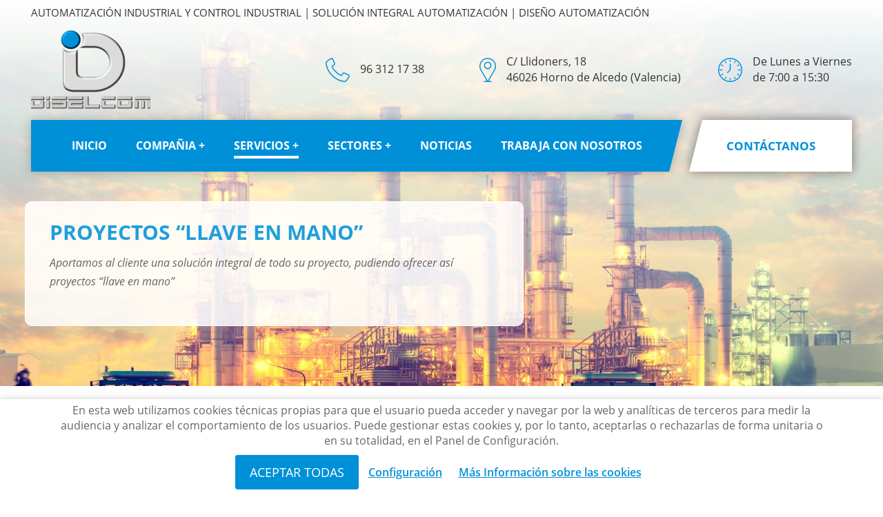

--- FILE ---
content_type: text/html; charset=UTF-8
request_url: https://www.diselcom.es/es/servicio/automatizacion-industrial.html
body_size: 10020
content:
<!DOCTYPE html>
<html lang="es" itemscope="itemscope" itemtype="http://schema.org/WebPage" prefix="og: http://ogp.me/ns#">
<head>
<base href="/">
<meta itemprop="url" content="https://www.diselcom.es/es/servicio/automatizacion-industrial.html" />
    	<meta http-equiv='Content-Type' content='text/html; charset=utf-8' />
	<title>Automatización y Control Industrial - Automatización Procesos Industriales  | Diselcom</title>
	<meta name='description' content='¿Le gustaría mejorar sus procesos de producción? Descubra nuestra solución integral de automatización industrial. Consúltenos.  ????  96 312 17 38' />
	<meta name='abstract' content='¿Le gustaría mejorar sus procesos de producción? Descubra nuestra solución integral de automatización industrial. Consúltenos.  ????  96 312 17 38' />
	<meta name='robots' content='index,follow' />
	<meta name='author' content='Edina Diseño Web S.L' />
	<link rel='author' href='humans.txt' />
	<link rel='schema.DC' href="https://purl.org/dc/elements/1.1/">
	<meta name='DC.type'  content='Text' />
	<meta name='DC.format'  content='text/html' />
	<meta name='DC.title'  content='Automatización y Control Industrial - Automatización Procesos Industriales  | Diselcom' />
	<meta name='DC.description'  content='¿Le gustaría mejorar sus procesos de producción? Descubra nuestra solución integral de automatización industrial. Consúltenos.  ????  96 312 17 38' />
	<meta name='DC.creator'  content='Edina Diseño Web S.L (c) 2021' />
	<meta name='DC.language'  scheme='ISO639-1'  content='es' />
	<link rel='shortcut icon'  type='image/x-icon' href='favicon.ico' />
	<meta itemprop='name' content='Automatización y Control Industrial - Automatización Procesos Industriales  | Diselcom' />
	<meta itemprop='description' content='¿Le gustaría mejorar sus procesos de producción? Descubra nuestra solución integral de automatización industrial. Consúltenos.  ????  96 312 17 38' />
	<meta itemprop='author' content='Edina Diseño Web S.L.' />
	<meta itemprop='datePublished' content='Thu, 10 Nov 2022 13:41:39 +0100' />
	<meta itemprop='dateModified' content='Wed, 29 May 2024 13:51:54 +0200' />
	<meta itemprop='headline' content='Solución Integral Automatización y control Industrial' />
	<meta itemprop='mainEntityOfPage' content='https://www.diselcom.es/es/servicio/automatizacion-industrial.html' />
	<link rel='stylesheet' type='text/css' href='/javascript/bootstrap-4.1/css/bootstrap_hd.css'  />
	<link rel='stylesheet' type='text/css' href='/javascript/bootstrap-4.1/fontawesome5.11.2/css/all.css'  />
	<link rel='stylesheet' type='text/css' href='/javascript/tooltipster-master/dist/css/tooltipster.bundle.min.css'  />
	<link rel='stylesheet' type='text/css' href='/javascript/revolution-5.4/css/settings.css'  />
	<link rel='stylesheet' type='text/css' href='/javascript/revolution-5.4/css/layers.css'  />
	<link rel='stylesheet' type='text/css' href='/javascript/revolution-5.4/css/navigation.css'  />
	<link rel='stylesheet' type='text/css' href='/javascript/owlcarousel/owl.carousel.min.css'  />
	<link rel='stylesheet' type='text/css' href='/javascript/owlcarousel/owl.theme.default.min.css'  />
	<link rel='stylesheet' type='text/css' href='/javascript/wow/css/animate.css'  />
	<link rel='stylesheet' type='text/css' href='/javascript/bootstrap/js/lightbox2.7/simple-lightbox.css'  />
	<link rel='stylesheet' type='text/css' href='/javascript/materialKit2.0.5_Inputs/css/material-kit.css?v=2.0.5'  />
	<link rel='stylesheet' type='text/css' href='css/styles.css?v=7'  />
	<link rel='stylesheet' type='text/css' href='css/blog.css?v=1'  />
	<link rel='stylesheet' type='text/css' href='css/extra_custom_css_bootstrap.css'  />
	<link rel='stylesheet' type='text/css' href='css/cookies.css'  />
	<script type='text/javascript' src='/javascript/jquery-3.5.1/jquery-3.5.1.min.js'   ></script>
	<script type='text/javascript' src='/javascript/jquery.validate.1.19.3.js'   ></script>
	<script type='text/javascript' src='/javascript/utils.js?v=2'   ></script>
	<script type='text/javascript' src='/javascript/tooltipster-master/dist/js/tooltipster.bundle.js'  defer='defer'   ></script>
	<script type='text/javascript' src='/javascript/jquery.linkify-1.0.js'   ></script>
	<script type='text/javascript' src='/javascript/jquery.dotdotdot.js'   ></script>
	<script type='text/javascript' src='/javascript/bootstrap-4.1/js/bootstrap.min.js'   ></script>
	<script type='text/javascript' src='/javascript/revolution-5.4/js/jquery.themepunch.revolution.min.js'   ></script>
	<script type='text/javascript' src='/javascript/revolution-5.4/js/jquery.themepunch.tools.min.js'   ></script>
	<script type='text/javascript' src='/javascript/owlcarousel/owl.carousel.min.js'   ></script>
	<script type='text/javascript' src='/javascript/jquery.lazy-master/jquery.lazy.js'  defer='defer'   ></script>
	<script type='text/javascript' src='/javascript/wow/wow.js'   ></script>
	<script type='text/javascript' src='/javascript/bootstrap/js/lightbox2.7/simple-lightbox.min.js'   ></script>
	<script type='text/javascript' src='functions.js.php'   ></script>
	<meta name='geo.position' content='39.42831710281497;-0.3760253460784324' />
	<meta name='ICBM' content='39.42831710281497, -0.3760253460784324' />
	<meta name='geo.country' content='ES' />
	<meta name='geo.region' content='ES-VL' />
	<meta name='geo.placename' content='Valencia' />
	<link rel='author' href='//plus.google.com/u/0/b/102325329214970404028/' />
	<meta property='og:title' content='Automatización y Control Industrial - Automatización Procesos Industriales  | Diselcom' />
	<meta property='og:description' content='¿Le gustaría mejorar sus procesos de producción? Descubra nuestra solución integral de automatización industrial. Consúltenos.  ????  96 312 17 38' />
	<meta property='og:image' content='https://www.diselcom.es/img/logoFB.png' />
	<meta property='og:locale' content='es_ES' />
	<meta property='og:type' content='website' />
	<meta property='og:url' content='https://www.diselcom.es/es/servicio/automatizacion-industrial.html' />
	<meta property='og:site_name' content='Automatización y Control Industrial - Automatización Procesos Industriales  | Diselcom' />
	<link rel='image_src' href='https://www.diselcom.es/img/logoFB.png' />
	<link rel='canonical' href='https://www.diselcom.es/es/servicio/automatizacion-industrial.html' />
<meta name="format-detection" content="telephone=no" />
<meta name="viewport" content="width=device-width, initial-scale=1" />
<script type="text/javascript">
	//Accion de error por defecto de los ajax
	var CSRF = "c2cd815448f0c10c206b42b7e2c18045";

    Utils.init({seccion_menu: "servicio", menu_sticky: 240, lazy: true});

    $(document).ready(function()
    {
                    $(".nav-item-servicio-11").addClass("menu-seleccionado");
                });
</script>
</head>
<body class="current_section_servicio current_subsection_ ">
                <script type="text/javascript" src="/javascript/cookies.js?v=1666257744325"></script>
                <script type="text/javascript">
            Cookies.initCookies([], "diselcom.es", 1666257744325, false, );
        </script>
		<div class='bloqueLegalCookies' style="display: none;">
			<span class='bloqueLegalCookiesTexto'>En esta web utilizamos cookies técnicas propias para que el usuario pueda acceder y navegar por la web y analíticas de terceros para medir la audiencia y analizar el comportamiento de los usuarios. Puede gestionar estas cookies y, por lo tanto, aceptarlas o rechazarlas de forma unitaria o en su totalidad, en el Panel de Configuración.</span>
			<a class='btnStandard' href="javascript:Cookies.aceptarTodasCookies()">Aceptar todas</a>
            			<a class='bloqueLegalCookiesEnlaceMasInfo btnAbreCookies' href="#">Configuración</a>
			<a class='bloqueLegalCookiesEnlaceMasInfo' href="javascript:Cookies.abrirPopUp('cookies.php')">Más Información sobre las cookies</a>
		</div>
				<div id="overlay-cookies"></div>
		<div id="cookiesWeb">
			<div id="cookiesWebTop">
                <span class="tituloCookieCerrar"></span>
                <span onclick="{$('#cookiesWeb, #overlay-cookies').removeClass('open');}" id="cerrarCookies">x</span>
			</div>
			<div id="cookiesWebContenido">
				<div class="tituloCookie">Centro de preferencia de la privacidad</div>
				<div class="textoSeccion">Cuando visita cualquier sitio web, el mismo podr&iacute;a obtener o guardar informaci&oacute;n en su navegador, generalmente mediante el uso de cookies. Esta informaci&oacute;n puede ser acerca de usted, sus preferencias o su dispositivo, y se usa principalmente para que el sitio funcione seg&uacute;n lo esperado. Por lo general, la informaci&oacute;n no lo identifica directamente, pero puede proporcionarle una experiencia web m&aacute;s personalizada. Ya que respetamos su derecho a la privacidad, usted puede escoger no permitirnos usar ciertas cookies. Haga clic en los encabezados de cada categor&iacute;a para saber m&aacute;s y cambiar nuestras configuraciones predeterminadas. Sin embargo, el bloqueo de algunos tipos de cookies puede afectar su experiencia en el sitio y los servicios que podemos ofrecer.</div>
				<a href="javascript:Cookies.abrirPopUp('cookies.php')" class="masInfoCookie">Más Información sobre las cookies</a>
				<div id="btnsHabRech">
                    <a id="habilitarTodasCookies" href="javascript:Cookies.aceptarTodasCookies()" class="btnStandard">Habilitar todas</a>
                    <a id="rechazarTodasCookies" href="javascript:Cookies.rechazarTodasCookies()" class="btnStandard d-none">Rechazar todas</a>
                </div>
				<div class="tituloCookie">Gestionar las preferencias de consentimiento</div>
				<div id="bloqueCookiesWeb">
												<div class="itemCookie itemCookie_1">
								<div class="itemCookieDatos">
									<span class="itemCookieTitulo">- Cookies t&eacute;cnicas</span>
									<span class="itemCookieBoton">
                                        <span class='activasSiempre'>Activas siempre</span>									</span>
								</div>
								<div class="itemCookieTexto textoSeccion">Son aquellas que permiten al usuario la navegaci&oacute;n a trav&eacute;s de una p&aacute;gina web, plataforma o aplicaci&oacute;n y la utilizaci&oacute;n de las diferentes opciones o servicios que en ella existan como, por ejemplo, controlar el tr&aacute;fico y la comunicaci&oacute;n de datos, identificar la sesi&oacute;n, acceder a partes de acceso restringido, recordar los elementos que integran un pedido, realizar el proceso de compra de un pedido, realizar la solicitud de inscripci&oacute;n o participaci&oacute;n en un evento, utilizar elementos de seguridad durante la navegaci&oacute;n, almacenar contenidos para la difusi&oacute;n de videos o sonido o compartir contenidos a trav&eacute;s de redes sociales.</div>
							</div>
														<div class="itemCookie itemCookie_3">
								<div class="itemCookieDatos">
									<span class="itemCookieTitulo">- Cookies de an&aacute;lisis o medici&oacute;n</span>
									<span class="itemCookieBoton">
                                                                                    <label class="switch">
                                                <input data-id="3" id="cookie_3" type="checkbox" />
                                                <span class="slider round"></span>
                                            </label>
                                            									</span>
								</div>
								<div class="itemCookieTexto textoSeccion">Son aquellas que permiten al responsable de las mismas, el seguimiento y an&aacute;lisis del comportamiento de los usuarios de los sitios web a los que est&aacute;n vinculadas. La informaci&oacute;n recogida mediante este tipo de cookies se utiliza en la medici&oacute;n de la actividad de los sitios web, aplicaci&oacute;n o plataforma y para la elaboraci&oacute;n de perfiles de navegaci&oacute;n de los usuarios de dichos sitios, aplicaciones y plataformas, con el fin de introducir mejoras en funci&oacute;n del an&aacute;lisis de los datos de uso que hacen los usuarios del servicio.</div>
							</div>
														<div class="itemCookie itemCookie_6">
								<div class="itemCookieDatos">
									<span class="itemCookieTitulo">- Cookies de Google Maps</span>
									<span class="itemCookieBoton">
                                                                                    <label class="switch">
                                                <input data-id="6" id="cookie_6" type="checkbox" />
                                                <span class="slider round"></span>
                                            </label>
                                            									</span>
								</div>
								<div class="itemCookieTexto textoSeccion">Cookies de Preferencias de Google: Estas cookies permiten que los sitios web de Google recuerden informaci&oacute;n que cambia el aspecto o el comportamiento del sitio web como, por ejemplo, el idioma que prefieres o la regi&oacute;n en la que te encuentras.</div>
							</div>
											</div>
			</div>
			<div id="cookiesWebBotones">
				<span id="rechazarCookies" onclick="javascript:Cookies.rechazarTodasCookies()" class="btnStandard">Rechazar todas</span>
				<span id="btnConfirmarCookies" onclick="javascript:Cookies.guardarCookies()" class="btnStandard">Confirmar Preferencias</span>
			</div>
		</div>
		<script>
			$("#cookiesWeb").on("click", ".itemCookieTitulo", function()
			{
			    $(this).parents(".itemCookie").find(".itemCookieTexto").toggle(50);
			});
		</script>
		    <header class="bloque-seccion">
        <div class="offset-fhd-2 col-fhd-8 offset-hdp-1 col-hdp-10 col-12 ">
	        <h1 id='fraseTop'>Automatización Industrial y Control Industrial | Solución Integral Automatización | Diseño Automatización</h1>            <div class="datos-header-mv d-none">
                <div id="datos-header-telefono-mv">
                    <img src="img/iconos/telefono.svg" alt="Icono Teléfono" /><span>96 312 17 38</span>
                </div>
                <div id="datos-header-horario-mv">
                    <img src="img/iconos/hora.svg" alt="Icono Reloj" /><span>De Lunes a Viernes <br />
de 7:00 a 15:30</span>
                </div>
            </div>
            <div id="bloque-datos-header">
                <a id="logo" href="es/"><img src="img/logo.png" class="img-fluid" alt="Diselcom - Logo" /></a>
                <div id="datos-header">
                    <div id="datos-header-telefono">
                        <img src="img/iconos/telefono.svg" alt="Icono Teléfono" /><a href="tel:963121738">96 312 17 38</a>
                    </div>
                    <div id="datos-header-oficina">
                        <img src="img/iconos/localizacion.svg" alt="Icono Localización" /><span>C/ Llidoners, 18<br />46026 Horno de Alcedo (Valencia)</span>
                    </div>
                    <div id="datos-header-horario">
                        <img src="img/iconos/hora.svg" alt="Icono Reloj" /><span>De Lunes a Viernes <br />
de 7:00 a 15:30</span>
                    </div>
                                    </div>
            </div>
            <div id="menuBloque">
                <nav id="navbarWeb" class="navbar navbar-expand-lg">
    <a class="d-none navbar-brand" href="es/">
        <img class="img-fluid" src="img/logo.png" alt="Logo" title="Diselcom" />
    </a>
    <button class="navbar-toggler" type="button" data-toggle="collapse" data-target="#menuNavbarCollapse" aria-controls="menuNavbarCollapse" aria-expanded="false" aria-label="Toggle navigation">
        <i class="fas fa-bars"></i>
    </button>
    <div class="collapse navbar-collapse" id="menuNavbarCollapse">
        <div class="menu-content">
            <span class="btnCerrar" id="cerrarMenu"><img src="img/iconos/cerrar_blanco.svg" alt="Cerrar" /></span>
            <ul class="navbar-nav relative">
                <li class="nav-item nav-item-inicio">
                    <a class="nav-link" href="es/">Inicio</a>
                </li>
                <li class="nav-item nav-item-quienesSomos nav-item-equipo dropdown">
                    <a class="nav-link" id="quienesSomosDropdown" href="#" role="button"
                       aria-haspopup="true"
                       aria-expanded="false">Compañia +</a>
                    <ul class="dropdown-menu">
                        <li><a class="ellipsis dropdown-item nav-item-quienesSomos" href="es/quienes-somos.html">Quienes Somos</a></li>
                        <li><a class="ellipsis dropdown-item nav-item-equipo" href="es/equipo.html">Equipo</a></li>
                    </ul>
                </li>
                                    <li class="nav-item nav-item-servicio dropdown">
                        <a class="nav-link" id="serviciosDropdown" href="#" role="button"
                           aria-haspopup="true"
                           aria-expanded="false">Servicios +</a>
                            <ul class="dropdown-menu">
                                <li><a class="ellipsis dropdown-item nav-item-servicio-1" href="es/servicio/cuadros-electricos.html">Cuadros eléctricos industriales</a></li><li><a class="ellipsis dropdown-item nav-item-servicio-3" href="es/servicio/software-de-gestion-y-control.html">Software de Gestión y Control</a></li><li><a class="ellipsis dropdown-item nav-item-servicio-4" href="es/servicio/call-center.html">Asistencia Remota</a></li><li><a class="ellipsis dropdown-item nav-item-servicio-5" href="es/servicio/instalaciones-electricas.html">Instalación Eléctrica Industrial</a></li><li><a class="ellipsis dropdown-item nav-item-servicio-6" href="es/servicio/proyectos-llave-mano.html">Proyectos </a></li><li><a class="ellipsis dropdown-item nav-item-servicio-7" href="es/servicio/mantenimiento-instalaciones.html">Mantenimiento de Instalaciones Eléctricas</a></li><li><a class="ellipsis dropdown-item nav-item-servicio-9" href="es/servicio/eficiencia-energetica.html">Eficiencia Energética</a></li><li><a class="ellipsis dropdown-item nav-item-servicio-11" href="es/servicio/automatizacion-industrial.html">Automatización Industrial</a></li>                            </ul>
                    </li>
                                        <li class="nav-item nav-item-sector dropdown">
                        <a class="nav-link" id="sectoresDropdown" href="#" role="button"
                           aria-haspopup="true"
                           aria-expanded="false">Sectores +</a>
                        <ul class="dropdown-menu">
                            <li><a class="ellipsis dropdown-item nav-item-sector-1" href="es/sector/frio-comercial.html">Frío Comercial</a></li><li><a class="ellipsis dropdown-item nav-item-sector-2" href="es/sector/frio-industrial.html">Frío Industrial</a></li><li><a class="ellipsis dropdown-item nav-item-sector-10" href="es/sector/tratamiento-residuos.html">Tratamiento de Residuos</a></li><li><a class="ellipsis dropdown-item nav-item-sector-5" href="es/sector/petroquimico.html">Petroquímico</a></li><li><a class="ellipsis dropdown-item nav-item-sector-11" href="es/sector/terciario-obra-publica.html">Terciario y Obra Pública</a></li><li><a class="ellipsis dropdown-item nav-item-sector-8" href="es/sector/otros.html">Otros Sectores</a></li>                        </ul>
                    </li>
                                                    <li class="nav-item nav-item-blog">
                    <a class="nav-link" href="es/blog/">Noticias</a>
                </li>
                                <li class="nav-item nav-item-trabajaConNosotros">
                    <a class="nav-link" href="es/trabaja-con-nosotros.html">Trabaja con nosotros</a>
                </li>
            </ul>
        </div>
        <div class="menu-contacto">
            <span>
                <a href="es/contacto.html" class="nav-item-contacto">
                    Contáctanos                </a>
            </span>
        </div>
    </div>
</nav>
<script>
    $(document).ready(function()
    {
        var w = $("#serviciosDropdown + .dropdown-menu").innerWidth();
        if (w > 380){
            $("#serviciosDropdown + .dropdown-menu").addClass("tamanyoFijo");
        }

        $(".menu-contacto").click(function()
        {
            window.location = "https://www.diselcom.es/es/contacto.html";
        });
    });

    $("body").on("click", ".nav-item.dropdown", function()
    {
        $(this).addClass("open");
    });

    $("body").on("click", ".nav-item.dropdown.open", function()
    {
        $(this).removeClass("open");
    });

    $("body").on("click", "#cerrarMenu", function()
    {
        $(".navbar-toggler").trigger("click");
    });
</script>
            </div>
        </div>
    </header>
    <div class="container-fluid" id="banner">
        <div id="rev_slider_1083_1_wrapper" class="rev_slider_wrapper fullwidthbanner-container" data-source="gallery" style="background:transparent;padding:0;">
<!-- START REVOLUTION SLIDER 5.3.0.2 auto mode -->
    <div id="rev_slider_1083_1" class="rev_slider fullwidthabanner" style="display:none;" data-version="5.3.0.2">
    <ul>
    	    	<!-- SLIDE  -->

            <li data-index="rs-3070"  data-transition="slideoververtical" data-slotamount="default" data-hideafterloop="0" data-hideslideonmobile="off"  data-easein="default" data-easeout="default" data-masterspeed="1500"  data-rotate="0"  data-fstransition="fade" data-fsmasterspeed="1500" data-fsslotamount="7" data-saveperformance="off"  data-title="Intro" data-param1="" data-param2="" data-param3="" data-param4="" data-param5="" data-param6="" data-param7="" data-param8="" data-param9="" data-param10="" data-description="">
            <!-- MAIN IMAGE -->
                <img alt="Proyectos “llave en mano”" title="Proyectos “llave en mano”" src="[data-uri]" data-bgposition="center center" data-bgfit="cover" data-bgrepeat="no-repeat" data-lazyload="https://www.diselcom.es/img/banners/peq/proyectos-llave-en-mano-01.webp?v=1636370312" data-no-retina />

                                <!-- LAYER NR. 1 CUADRADO BBLANCO -->
                <div class="tp-caption tp-shape tp-shapewrapper tp-resizeme slideBanner"
                     id="slide-1-layer-1"
                     data-x="['left','left','left','center']" data-hoffset="['350','45','15','0']"
                     data-y="['bottom','bottom','bottom','top']" data-voffset="['38','38','38','180']"
                     data-whitespace="nowrap"

                     data-type="shape"
                     data-responsive_offset="on"

                     data-frames='[{"from":"y:[100%];z:0;rX:0deg;rY:0;rZ:0;sX:1;sY:1;skX:0;skY:0;opacity:0;","mask":"x:0px;y:[100%];s:inherit;e:inherit;","speed":2000,"to":"o:1;","delay":0,"ease":"Power4.easeInOut"},{"delay":"wait","speed":200,"to":"y:[100%];","mask":"x:inherit;y:inherit;s:inherit;e:inherit;","ease":"Power2.easeInOut"}]'
                     data-textAlign="['inherit','inherit','inherit','inherit']"
                     data-paddingtop="[0,0,0,0]"
                     data-paddingright="[0,0,0,0]"
                     data-paddingbottom="[0,0,0,0]"
                     data-paddingleft="[0,0,0,0]"

                     style="z-index: 5;">

                    <span class="tituloBanner">Proyectos “llave en mano”</span>
                    <span class="textoBanner">Aportamos al cliente una solución integral de todo su proyecto, pudiendo ofrecer así proyectos “llave en mano”</span>
                </div>
                        </li>
            	<!-- SLIDE  -->

            <li data-index="rs-3071"  data-transition="slideoververtical" data-slotamount="default" data-hideafterloop="0" data-hideslideonmobile="off"  data-easein="default" data-easeout="default" data-masterspeed="1500"  data-rotate="0"  data-fstransition="fade" data-fsmasterspeed="1500" data-fsslotamount="7" data-saveperformance="off"  data-title="Intro" data-param1="" data-param2="" data-param3="" data-param4="" data-param5="" data-param6="" data-param7="" data-param8="" data-param9="" data-param10="" data-description="">
            <!-- MAIN IMAGE -->
                <img alt="La CALIDAD, el motor de nuestra gestión" title="La CALIDAD, el motor de nuestra gestión" src="[data-uri]" data-bgposition="center center" data-bgfit="cover" data-bgrepeat="no-repeat" data-lazyload="https://www.diselcom.es/img/banners/peq/la-calidad-el-motor-de-nuestra-gestion-02.webp?v=1626701122" data-no-retina />

                                <!-- LAYER NR. 1 CUADRADO BBLANCO -->
                <div class="tp-caption tp-shape tp-shapewrapper tp-resizeme slideBanner"
                     id="slide-2-layer-1"
                     data-x="['left','left','left','center']" data-hoffset="['350','45','15','0']"
                     data-y="['bottom','bottom','bottom','top']" data-voffset="['38','38','38','180']"
                     data-whitespace="nowrap"

                     data-type="shape"
                     data-responsive_offset="on"

                     data-frames='[{"from":"y:[100%];z:0;rX:0deg;rY:0;rZ:0;sX:1;sY:1;skX:0;skY:0;opacity:0;","mask":"x:0px;y:[100%];s:inherit;e:inherit;","speed":2000,"to":"o:1;","delay":0,"ease":"Power4.easeInOut"},{"delay":"wait","speed":200,"to":"y:[100%];","mask":"x:inherit;y:inherit;s:inherit;e:inherit;","ease":"Power2.easeInOut"}]'
                     data-textAlign="['inherit','inherit','inherit','inherit']"
                     data-paddingtop="[0,0,0,0]"
                     data-paddingright="[0,0,0,0]"
                     data-paddingbottom="[0,0,0,0]"
                     data-paddingleft="[0,0,0,0]"

                     style="z-index: 5;">

                    <span class="tituloBanner">La CALIDAD, el motor de nuestra gestión</span>
                    <span class="textoBanner">Realizamos un exhaustivo control de todos nuestros productos acabados, comprobamos los siguientes aspectos</span>
                </div>
                        </li>
            	<!-- SLIDE  -->

            <li data-index="rs-3072"  data-transition="slideoververtical" data-slotamount="default" data-hideafterloop="0" data-hideslideonmobile="off"  data-easein="default" data-easeout="default" data-masterspeed="1500"  data-rotate="0"  data-fstransition="fade" data-fsmasterspeed="1500" data-fsslotamount="7" data-saveperformance="off"  data-title="Intro" data-param1="" data-param2="" data-param3="" data-param4="" data-param5="" data-param6="" data-param7="" data-param8="" data-param9="" data-param10="" data-description="">
            <!-- MAIN IMAGE -->
                <img alt="Desarrollo de software a medida" title="Desarrollo de software a medida" src="[data-uri]" data-bgposition="center center" data-bgfit="cover" data-bgrepeat="no-repeat" data-lazyload="https://www.diselcom.es/img/banners/peq/desarrollo-de-software-a-medida-03.webp?v=1626701140" data-no-retina />

                                <!-- LAYER NR. 1 CUADRADO BBLANCO -->
                <div class="tp-caption tp-shape tp-shapewrapper tp-resizeme slideBanner"
                     id="slide-3-layer-1"
                     data-x="['left','left','left','center']" data-hoffset="['350','45','15','0']"
                     data-y="['bottom','bottom','bottom','top']" data-voffset="['38','38','38','180']"
                     data-whitespace="nowrap"

                     data-type="shape"
                     data-responsive_offset="on"

                     data-frames='[{"from":"y:[100%];z:0;rX:0deg;rY:0;rZ:0;sX:1;sY:1;skX:0;skY:0;opacity:0;","mask":"x:0px;y:[100%];s:inherit;e:inherit;","speed":2000,"to":"o:1;","delay":0,"ease":"Power4.easeInOut"},{"delay":"wait","speed":200,"to":"y:[100%];","mask":"x:inherit;y:inherit;s:inherit;e:inherit;","ease":"Power2.easeInOut"}]'
                     data-textAlign="['inherit','inherit','inherit','inherit']"
                     data-paddingtop="[0,0,0,0]"
                     data-paddingright="[0,0,0,0]"
                     data-paddingbottom="[0,0,0,0]"
                     data-paddingleft="[0,0,0,0]"

                     style="z-index: 5;">

                    <span class="tituloBanner">Desarrollo de software a medida</span>
                    <span class="textoBanner">Oficina Técnica aplicada a la Ingeniería, software y al desarrollo de proyectos eléctricos, dotada de equipos E-CAD con el software EPLAN P8</span>
                </div>
                        </li>
            	<!-- SLIDE  -->

            <li data-index="rs-3073"  data-transition="slideoververtical" data-slotamount="default" data-hideafterloop="0" data-hideslideonmobile="off"  data-easein="default" data-easeout="default" data-masterspeed="1500"  data-rotate="0"  data-fstransition="fade" data-fsmasterspeed="1500" data-fsslotamount="7" data-saveperformance="off"  data-title="Intro" data-param1="" data-param2="" data-param3="" data-param4="" data-param5="" data-param6="" data-param7="" data-param8="" data-param9="" data-param10="" data-description="">
            <!-- MAIN IMAGE -->
                <img alt="Visítenos para su seguridad y confianza" title="Visítenos para su seguridad y confianza" src="[data-uri]" data-bgposition="center center" data-bgfit="cover" data-bgrepeat="no-repeat" data-lazyload="https://www.diselcom.es/img/banners/peq/visitenos-para-su-seguridad-y-confianza-04.webp?v=1626701154" data-no-retina />

                                <!-- LAYER NR. 1 CUADRADO BBLANCO -->
                <div class="tp-caption tp-shape tp-shapewrapper tp-resizeme slideBanner"
                     id="slide-4-layer-1"
                     data-x="['left','left','left','center']" data-hoffset="['350','45','15','0']"
                     data-y="['bottom','bottom','bottom','top']" data-voffset="['38','38','38','180']"
                     data-whitespace="nowrap"

                     data-type="shape"
                     data-responsive_offset="on"

                     data-frames='[{"from":"y:[100%];z:0;rX:0deg;rY:0;rZ:0;sX:1;sY:1;skX:0;skY:0;opacity:0;","mask":"x:0px;y:[100%];s:inherit;e:inherit;","speed":2000,"to":"o:1;","delay":0,"ease":"Power4.easeInOut"},{"delay":"wait","speed":200,"to":"y:[100%];","mask":"x:inherit;y:inherit;s:inherit;e:inherit;","ease":"Power2.easeInOut"}]'
                     data-textAlign="['inherit','inherit','inherit','inherit']"
                     data-paddingtop="[0,0,0,0]"
                     data-paddingright="[0,0,0,0]"
                     data-paddingbottom="[0,0,0,0]"
                     data-paddingleft="[0,0,0,0]"

                     style="z-index: 5;">

                    <span class="tituloBanner">Visítenos para su seguridad y confianza</span>
                    <span class="textoBanner">Nuestros proyectos son referenciados día a día por nuestros clientes, los cuales forman un referente en los distintos sectores industriales</span>
                </div>
                        </li>
            </ul>
    </div>
</div><!-- END REVOLUTION SLIDER -->
<script type="text/javascript">
	var tpj=jQuery;
	var revapi;
	var loaded = false;
	tpj(document).ready(function() {
		if(tpj("#rev_slider_1083_1").revolution === undefined){
			revslider_showDoubleJqueryError("#rev_slider_1083_1");
		}else{
		    var w = $(window).innerWidth();
		    var layout = false && w > 575 ? "fullscreen" : "fullwidth";

			revapi = tpj("#rev_slider_1083_1").show().revolution({
				sliderType:"standard",
                jsFileLocation:"/javascript/revolution-5.4/js/",
				sliderLayout: layout,
				dottedOverlay:"none",
				onHoverStop: 'off',
				delay: 7500,
				navigation: {
					onHoverStop: 'off',
                    arrows: {
                        enable: false,
                        style: 'persephone',
                    }
				},
                responsiveLevels:[1920,1600,1200,992],
                visibilityLevels:[1920,1600,1200,992],
                gridwidth:[1920,1600,1200,992],
								/*responsiveLevels:[1920,1240,991,767],
				visibilityLevels:[1920,1240,991,767],
				gridwidth:[1920,1240,991,767],*/
                                    gridheight:[560,560,560,560],
                    minHeight: 560,
								lazyType:"all",
				shadow:0,
				spinner:"off",
				stopLoop:"off",
				stopAfterLoops:-1,
				stopAtSlide:-1,
				shuffle:"off",
				autoHeight:"off",
				hideThumbsOnMobile:"off",
				hideSliderAtLimit:0,
				hideCaptionAtLimit:0,
				hideAllCaptionAtLilmit:0,
				debugMode:false,
				fallbacks: {
					simplifyAll:"off",
					nextSlideOnWindowFocus:"off",
					disableFocusListener:true,
				}
			});
            revapi.one('revolution.slide.onloaded', function() {
                setTimeout(function()
                {
                    $("#banner").addClass("loaded");
                }, 200);

                $.each($(".slideBanner"), function(i, e)
                {
                    loaded = true;
                    var width = $(e).width();
                    if(width > 721)
                    {
                        $(e).addClass("customBannerWidth");
                    }
                });
            });
            revapi.on('revolution.slide.onchange', function(event, data) {
                loaded = true;
            });
            revapi.on('revolution.slide.onbeforeswap', function (event, data) {
                loaded = true;
            });
		}

	});	/*ready*/
</script>    </div>
    <div id="wrapper">
        <article class="contenido">
            <div class="offset-fhd-2 col-fhd-8 offset-hdp-1 col-hdp-10 col-12  bloque-seccion" itemtype="http://schema.org/Service" itemscope="itemscope">
    <meta itemprop="url" content="https://www.diselcom.es/es/servicio/automatizacion-industrial.html" />
    <meta itemprop="image" content="https://www.diselcom.es/img/servicios/aumente-los-beneficios-de-la-empresa-con-automatizacion-industrial-00011.webp?v=1716983514" />
	<h2 class='tituloSeccion'>Servicios</h2>	<h3 itemprop='name' class='subTituloSeccion'>Automatización Industrial</h3>    <div class="seccionImagen">
		                <div class="imagenDerecha">
                    <img class="img-fluid lazy" src="[data-uri]" data-src="img/servicios/aumente-los-beneficios-de-la-empresa-con-automatizacion-industrial-00011.webp?v=1716983514" alt="Fotografía Diseño e implantación Automatización Industrial" />
                </div>
				        <div class="seccionImagenTexto">
            <div itemprop="description" class="textoSeccion text-ms-center"><h2>Automatizaci&oacute;n industrial - Qu&eacute; es la automatizaci&oacute;n industrial</h2>
<br />
Posiblemente tengas en mente qu&eacute; es la automatizaci&oacute;n industrial. La industria busca <strong>simplificar todos sus procesos </strong>para poder aumentar sus beneficios. Podemos definir como <strong>automatizaci&oacute;n industrial al proceso de ordenaci&oacute;n de la secuencia autom&aacute;tica de las tareas</strong> o procesos a partir de la programaci&oacute;n de los distintos componentes. Esta programaci&oacute;n se hace de la maquinaria que est&aacute; monitorizada y puede realizar tareas de manera automatizada.

<h2><br />
C&oacute;mo realizamos un proyecto de automatizaci&oacute;n</h2>
<br />
En Diselcom ofrecemos una <strong>soluci&oacute;n integral a tu proyecto de control y automatizaci&oacute;n industrial</strong>. Tenemos una gran experiencia en plantas industriales y energ&eacute;ticas de todo tipo. Podemos ofrecer a nuestros clientes una gran experiencia en <strong>programaci&oacute;n SCADA</strong>.

<ul>
	<li>Dise&ntilde;o de proyectos de Gesti&oacute;n, Control e Instrumentaci&oacute;n.</li>
	<li>Dise&ntilde;o, instalaci&oacute;n y puesta en marcha de DCS, remotas y armarios de comunicaciones.</li>
	<li>Cableado de se&ntilde;ales y buses de Comunicaciones</li>
	<li>Ingenier&iacute;a de redes networking, switching y routing.</li>
	<li>Desarrollo de ingenier&iacute;a de software DCS</li>
	<li>Desarrollo de ingenier&iacute;a de software PLC + SCADA</li>
	<li>Lenguajes de programaci&oacute;n de alto nivel</li>
	<li>Desarrollo de Bases de Datos</li>
	<li>Puesta en marcha de software de Plantas Industriales y Plantas de energ&iacute;a</li>
</ul>

<h2><br />
Tipos de Automatizaci&oacute;n Industrial</h2>

<h3><br />
Sistema de Automatizaci&oacute;n Industrial Fija</h3>
Debemos tener claro que con este sistema las bastante <strong>dif&iacute;cil realizar modificaciones en el dise&ntilde;o del producto</strong>. Por ello, este proceso se aconseja cuando es largo y espec&iacute;fico.

<h3><br />
Sistema de Automatizaci&oacute;n Industrial Programable</h3>
Este sistema se realiza cuando es necesario una <strong>programaci&oacute;n del sistema pasado un tiempo</strong>.

<h3><br />
Sistema de Automatizaci&oacute;n Industrial Flexible</h3>
Versi&oacute;n mejorada de la automatizaci&oacute;n programable. El cambio de patrones se produce de una manera sencilla y r&aacute;pida y se pueden <strong>fabricar mezclas de diferentes productos</strong> sin perder mucho tiempo.

<h3><br />
Sistema de Automatizaci&oacute;n Industrial Integrada</h3>
Esta es la <strong>m&aacute;xima automatizaci&oacute;n industrial posible</strong>, ya que, las m&aacute;quinas, los procesos y los datos son totalmente independientes y trabajan de forma sincronizada en un solo sistema de control.

<h2><br />
Objetivos Automatizaci&oacute;n Industrial</h2>

<ul>
	<li>Funcionamiento continuo</li>
	<li>Eliminaci&oacute;n de errores</li>
	<li>Mejorar la productividad</li>
	<li>Reducir costes en materiales, mano de obra y energ&iacute;a</li>
	<li>Mejora en las condiciones de fabricaci&oacute;n</li>
	<li>Eliminar de las actividades peligrosas</li>
	<li>Uniformidad y calidad en los procesos productivos</li>
	<li>Reducir costes en la manufactura de los productos con un mayor control de las materias primas en su producci&oacute;n</li>
	<li>Aumentar la seguridad del personal empleado</li>
</ul>
</div>
        </div>
    </div>
</div>
        </article>
    </div>
    <div class="overlay"></div>
        <footer class="bloque-seccion addPadding">
        <div class="offset-fhd-2 col-fhd-8 offset-hdp-1 col-hdp-10 col-12 ">
            <div class="row">
                <div class="col-md-3 col-enlaces">
                    <div class="titulo-footer">Enlaces Web</div>
                    <ul class="menu-footer">
                        <li><a class="nav-item-inicio" href="es/">Inicio</a></li>
                        <li><a class="nav-item-quienesSomos" href="es/quienes-somos.html">Compañia</a></li>
                        <li><a class="nav-item-blog" href="es/blog/">Noticias</a></li>
                        <li><a class="nav-item-trabajaConNosotros" href="es/trabaja-con-nosotros.html">Trabaja con nosotros</a></li>
                        <li><a class="nav-item-contacto" href="es/contacto.html">Contacto</a></li>
                    </ul>
                </div>
                <div class="col-lg-5 col-md-9 col-servicios">
                    <div class="titulo-footer">Servicios</div>
                    <ul class="menu-footer menu-footer-servicios">
                        <li><a class="nav-item-servicio-1" href="es/servicio/cuadros-electricos.html">Cuadros eléctricos industriales</a></li><li><a class="nav-item-servicio-3" href="es/servicio/software-de-gestion-y-control.html">Software de Gestión y Control</a></li><li><a class="nav-item-servicio-4" href="es/servicio/call-center.html">Asistencia Remota</a></li><li><a class="nav-item-servicio-5" href="es/servicio/instalaciones-electricas.html">Instalación Eléctrica Industrial</a></li><li><a class="nav-item-servicio-6" href="es/servicio/proyectos-llave-mano.html">Proyectos </a></li><li><a class="nav-item-servicio-7" href="es/servicio/mantenimiento-instalaciones.html">Mantenimiento de Instalaciones Eléctricas</a></li><li><a class="nav-item-servicio-9" href="es/servicio/eficiencia-energetica.html">Eficiencia Energética</a></li><li><a class="nav-item-servicio-11" href="es/servicio/automatizacion-industrial.html">Automatización Industrial</a></li>                    </ul>
                </div>
                <div class="col-lg-4 col-md-7 col-sectores">
                    <div class="titulo-footer">Sectores</div>
                    <ul class="menu-footer menu-footer-sectores">
			            <li><a class="nav-item-sector-1" href="es/sector/frio-comercial.html">Frío Comercial</a></li><li><a class="nav-item-sector-2" href="es/sector/frio-industrial.html">Frío Industrial</a></li><li><a class="nav-item-sector-10" href="es/sector/tratamiento-residuos.html">Tratamiento de Residuos</a></li><li><a class="nav-item-sector-5" href="es/sector/petroquimico.html">Petroquímico</a></li><li><a class="nav-item-sector-11" href="es/sector/terciario-obra-publica.html">Terciario y Obra Pública</a></li><li><a class="nav-item-sector-8" href="es/sector/otros.html">Otros Sectores</a></li>                    </ul>
                </div>
            </div>
        </div>
        <div class="separacion-footer"></div>
        <div class="offset-fhd-2 col-fhd-8 offset-hdp-1 col-hdp-10 col-12 ">
            <div class="redes-sociales">
		            <a href="https://www.facebook.com/DiselcomSL-403289843130931/" target="_blank" title="Síguenos en Facebook" class="iconFacebook tooltipStandard" aria-label="Síguenos en Facebook"><i class="fab fa-facebook-f"></i></a>
    <a href="https://es.linkedin.com/company/diselcom-s-l" target="_blank" title="Síguenos en Linkedin" class="iconLinkedin tooltipStandard" aria-label="Síguenos en Linkedin"><i class="fab fa-linkedin-in"></i></a>
                </div>
            <div class="row text-center-msx">
                <div class="col-xl-5" id="copy">
                    <a href="es/">diselcom.es</a> &copy; 2021                    -
                    Diseño y programación por                     edina.es                </div>
                <div class="col-xl-7 enlaces-legales">
                    <a href="javascript:Utils.abrirVentana('avisoLegal.php')">Aviso Legal</a>&nbsp;&nbsp;&middot;&nbsp;&nbsp;<a href="javascript:Utils.abrirVentana('privacidad.php')">Política de Privacidad de Datos</a>&nbsp;&nbsp;&middot;&nbsp;&nbsp;<a href="javascript:Utils.abrirVentana('cookies.php')">Política de Cookies</a>&nbsp;&nbsp;&middot;&nbsp;&nbsp;<a class="btnAbreCookies" href="#">Configuración de Cookies</a>
                </div>
            </div>
        </div>
    </footer>
    <div class="btn-contacto-footer">
        <a href="es/contacto.html" class="nav-item-contacto"><span>Contáctanos</span></a>
    </div>
            <script type="application/ld+json">
        {
          "@context": "http://schema.org",
          "@type": "LocalBusiness",
          "url": "https://www.diselcom.es/",
          "name": "Diselcom",
          "email": "rrhh@diselcom.es",
          "image": "https://www.diselcom.es/img/logo.png",
          "contactPoint": [
          {
             "@type": "ContactPoint",
              "telephone": ["+34 96 312 17 38"],
              "contactType":"sales",
              "availableLanguage": "Spanish",
              "areaServed": "ES"
          }],
          "address": {
            "@type": "PostalAddress",
            "streetAddress": "C/ Llidoners, 18",
            "postalCode": "46026",
            "addressLocality": "Horno de Alcedo",
            "addressRegion": "Valencia",
            "telephone": ["+34 96 312 17 38"]          },
          "sameAs": ["https:\/\/www.facebook.com\/DiselcomSL-403289843130931\/"]        }
        </script>
    <script defer src="https://static.cloudflareinsights.com/beacon.min.js/vcd15cbe7772f49c399c6a5babf22c1241717689176015" integrity="sha512-ZpsOmlRQV6y907TI0dKBHq9Md29nnaEIPlkf84rnaERnq6zvWvPUqr2ft8M1aS28oN72PdrCzSjY4U6VaAw1EQ==" data-cf-beacon='{"version":"2024.11.0","token":"9a63f0840d2948d0afa9935e6bad0434","r":1,"server_timing":{"name":{"cfCacheStatus":true,"cfEdge":true,"cfExtPri":true,"cfL4":true,"cfOrigin":true,"cfSpeedBrain":true},"location_startswith":null}}' crossorigin="anonymous"></script>
</body>
</html>

--- FILE ---
content_type: text/html; charset=UTF-8
request_url: https://www.diselcom.es/functions.js.php
body_size: 2895
content:
$(document).ready(function () {
    if($.fn.dataTable != undefined)
    {
        $.extend($.fn.dataTable.defaults,
        {
            "language":
            {
                "sProcessing": "",
                "sLengthMenu": "",
                "sZeroRecords": "",
                "sEmptyTable": "",
                "sInfo": "",
                "sInfoEmpty": "",
                "sInfoFiltered": "()",
                "sSearchPlaceholder": "",
                "sInfoPostFix": "",
                "sSearch": "",
                "sUrl": "",
                "oPaginate": {
                    "sFirst": "&nbsp;",
                    "sPrevious": "&nbsp;",
                    "sNext": "&nbsp;",
                    "sLast": "&nbsp;"
                },
            }
        });
    }
});
function preparaLugar(pais, provincia, poblacion, idInputPais,idInputProvincia, idInputLocalidad)
{
        /*if(pais > 0)
    {
        actualizaProvincias(idInputLocalidad,idInputProvincia, idInputPais, provincia, pais, provincia, poblacion, undefined);
    }*/

    $("#"+idInputPais).change(function()
    {
        actualizaProvincias(idInputLocalidad,idInputProvincia, idInputPais, provincia);
    });

    if(provincia > 0)
    {
        actualizaCiudades(idInputLocalidad, idInputProvincia,  idInputPais,poblacion, pais, provincia, poblacion, $("#"+idInputProvincia).val()*1);
    }


    $("#"+idInputProvincia).change(function()
    {
        actualizaCiudades(idInputLocalidad, idInputProvincia, idInputPais, undefined, $("#"+idInputPais).val()*1, $("#"+idInputProvincia).val()*1);
    });
}

function actualizaProvincias(idCampoLocalidad, idCampoRegion, idCampoPais, idRegionPreEstablecida, forceIdPais, forceIdRegion,forceIdLocalidad, onFinish, textoSelect, textoLoading)
{
    if(forceIdPais == undefined)
    {
        forceIdPais = $("#"+idCampoPais).val();
    }

    if(forceIdRegion == undefined)
    {
        forceIdRegion = $("#"+idCampoRegion).val();
    }
    if(forceIdLocalidad == undefined)
    {
        forceIdLocalidad = $("#"+idCampoLocalidad).val();
    }

    if(textoSelect == undefined)
    {
        textoSelect = "";
    }

    if(textoLoading == undefined)
    {
        textoLoading = "Cargando...";
    }

    var data =
        {
            idPais: forceIdPais
        };
    $("#"+idCampoRegion).empty();
    $("#"+idCampoRegion).append( "<option value='0'>"+textoLoading+"</option>");
    var returned = $.ajax(
        {
            url: "ajax/Ubicacion.listadoRegiones.php?CSRF="+CSRF,
            type: "POST",
            dataType : "json",
            data : data,
            error: function(XMLHttpRequest, textStatus, errorThrown)
            {
                //ClassBlockUI.abrirBlockUIEstandarMensaje(XMLHttpRequest.responseText, true);
            },
            success: function(data)
            {
                $("#"+idCampoRegion).empty();
                $("#"+idCampoRegion).append( "<option value='0'>"+textoSelect+"</option>");
                for(var index in data)
                {
                    $("#"+idCampoRegion).append( "<option value='"+data[index]["id"]+"'>"+html_entities_decode(data[index]["titulo_es"])+"</option>" );
                }
                if(idRegionPreEstablecida!=undefined && idRegionPreEstablecida !="")
                {
                    $("#"+idCampoRegion).val(idRegionPreEstablecida);
                }
                else
                {
                    $("#"+idCampoRegion).val(0);
                }
                if(onFinish != undefined && typeof(onFinish) == "function")
                {
                    onFinish();
                }
            }
        });
}

function actualizaCiudades(idCampoLocalidad, idCampoRegion, idCampoPais, idLocalidadPreEstablecida, forceIdPais, forceIdRegion,forceIdLocalidad, onFinish, textoSelect, textoLoading)
{
    if(forceIdPais == undefined)
    {
        forceIdPais = $("#"+idCampoPais).val();
    }
    if(forceIdRegion == undefined)
    {
        forceIdRegion = $("#"+idCampoRegion).val();
    }
    if(forceIdLocalidad == undefined)
    {
        forceIdLocalidad = $("#"+idCampoLocalidad).val();
    }



    if(textoSelect == undefined)
    {
        textoSelect = "";
    }

    if(textoLoading == undefined)
    {
        textoLoading = "Cargando...";
    }

    var data =
        {
            idPais: forceIdPais,
            idRegion: forceIdRegion
        };
    $("#"+idCampoLocalidad).empty();
    $("#"+idCampoLocalidad).append( "<option value=''>"+textoLoading+"</option>");


    var returned = $.ajax(
        {
            url: "ajax/Ubicacion.listadoCiudades.php?CSRF="+CSRF,
            type: "POST",
            dataType : "json",
            data : data,
            error: function(XMLHttpRequest, textStatus, errorThrown)
            {
                //ClassBlockUI.abrirBlockUIEstandarMensaje(XMLHttpRequest.responseText, true);
            },
            success: function(data)
            {
                $("#"+idCampoLocalidad).empty();
                $("#"+idCampoLocalidad).append( "<option value=''>"+textoSelect+"</option>");
                for(var index in data)
                {
                    $("#"+idCampoLocalidad).append( "<option value='"+data[index]["id"]+"'>"+html_entities_decode(data[index]["titulo_es"])+"</option>" );
                }
                if(idLocalidadPreEstablecida!=undefined)
                {
                    $("#"+idCampoLocalidad).val(idLocalidadPreEstablecida);
                }
                if(onFinish != undefined && typeof(onFinish) == "function")
                {
                    onFinish();
                }
            }
        });
}

/*
    ClassBlockUI.abrirBlockUIEstandar(contenedorIDAMostrar[, accionCerrar, headerText, extraClass, restaurarElemento]);
    ClassBlockUI.abrirBlockUIEstandarMensaje(mensaje[, isAlertOrButtons, onClose]);
    ClassBlockUI.abrirBlockUIConfirm(mensaje, textoBotonAceptar, accionBotonAceptar, textoBotonCancelar[, accionBotonCancelar]); //accionBotonCancelar="close"
    ClassBlockUI.abrirBlockUIEsperePorFavor:([mensaje]);
*/
var ClassBlockUI =
    {
        restaurarElemento: function()
        {
            var data = $("body").data('blockUIEstandar.history');
            if (data)
            {
                data.el.style.display = data.display;
                data.el.style.position = data.position;
                if (data.parent)
                    data.parent.appendChild(data.el);
                $("body").removeData('blockUIEstandar.history');
                $("#"+data.generatedId).remove();
            }
        },
		        abrirBlockUIEstandar: function(contenedorIDAMostrar, accionCerrar, headerText, extraClass, restaurarElemento)
        {
            if(restaurarElemento || restaurarElemento == undefined)
            {
                ClassBlockUI.restaurarElemento();
            }
            $(".modalAutoHide").modal("hide");
            if($(".modal").length>0){$("body").addClass("modal-open")}

            if(contenedorIDAMostrar == undefined || $("#"+contenedorIDAMostrar).length == 0){return;}

            //var blockUIId="blockUI_"+new Date().getTime();
            var blockUIId="blockUI_"+contenedorIDAMostrar;

            extraClass = extraClass == undefined ? "" : extraClass; //modal-lg

            var object = $("#"+contenedorIDAMostrar);
            var node = object[0];
            var data = {};
            $("body").data('blockUIEstandar.history', data);
            data.el = node;
            data.parent = node.parentNode;
            data.display = node.style.display;
            data.position = node.style.position;
            data.generatedId = blockUIId;
            data.object = object;
            if (data.parent)
                data.parent.removeChild(node);

            var header = headerText != undefined ? headerText : "";

            var message = ''+
                '<div class="modal" id="'+blockUIId+'" role="dialog">'+
                <!-- Añadiendo la clase modal-lg, modal-md o modal-sm podemos cambiar el tamaño del modal (modal-xs no existe) -->
                '	<div class="modal-dialog '+extraClass+' animated">'+
                <!-- Modal content-->
                '      <div class="modal-content">'+
                '	      <div class="modal-header">' +
                '			<button type="button" class="close btnCerrarModalEquis tooltipStandard" data-custom-dismiss="modal" aria-label="" title=""><span aria-hidden="true">x</span></button>'+
                '	        <div class="modal-title">'+header+'</div>'+
                '          </div>'+
                '          <div class="modal-body"></div>'+
                '        </div>'+
                '    </div>'+
                '</div>';

            $("body").append(message);
            var modal = $("#"+blockUIId);
            modal.find(".modal-body").append(node);
            $("#"+contenedorIDAMostrar).show();
            modal.find(".modal-dialog").addClass("jackInTheBox");
            modal.modal({backdrop: false});
            modal.on('hidden.bs.modal', function () {
                ClassBlockUI.restaurarElemento();
            })

            if(accionCerrar==undefined) //boton cerrar tiene accion por defecto
            {
                $("#"+blockUIId+" .btnCerrarModalEquis").click(function(){
                    modal.modal("hide");
                    if($(".modal").length>0){$("body").addClass("modal-open")}
                });
            }
            else if(accionCerrar==false) //oculta el boton cerrar
            {
                $("#"+blockUIId+" .btnCerrarModalEquis").hide();
            }
            else	//boton cerrar con accion especial
            {
                $("#"+blockUIId+" .btnCerrarModalEquis").click(accionCerrar);
            }

            return modal;
        },
		        abrirBlockUIEstandarMensaje: function(mensaje, isAlertOrButtons, onClose, extraClass, title)
        {
            $(".modalAutoHide").modal("hide");
            if($(".modal").length>0){$("body").addClass("modal-open")}

            var blockUIId="blockUI_"+new Date().getTime();

            extraClass = extraClass == null || extraClass == undefined ? "" : extraClass; //modal-lg
            title = title == null || title == undefined ? "Aviso" : title;

            if(isAlertOrButtons==undefined) isAlertOrButtons=false;
            if(onClose==undefined) onClose=false;

            var botonera = "";
            var botoneraEspecial = false;

            if(isAlertOrButtons === false)
            {
                botonera = "";
            }
            else if (isAlertOrButtons === true)
            {
                botonera = "<div class='text-center botoneraBlockUI contieneBtnStandard'><span class='btnStandard btnCerrarBlockUIAlert'><span>Aceptar</span></span></div>";
            }
            else
            {
                botoneraEspecial = true;
                botonera = "<div class='text-center botoneraBlockUI contieneBtnStandard'>";
                for(var index in isAlertOrButtons)
                {
                    botonera +=  " <span class='btnStandard "+index+"'>"+isAlertOrButtons[index]["text"]+"</span> ";
                }
                botonera += "</div>";
            }

            var message = '';
            message += '<div class="modal '+(isAlertOrButtons==false ? 'modalAutoHide' : '')+'" id="'+blockUIId+'" role="dialog">';
            <!-- Añadiendo la clase modal-lg, modal-md o modal-sm podemos cambiar el tamaño del modal (modal-xs no existe) -->
            message += '	<div class="modal-dialog '+extraClass+' animated">';
            <!-- Modal content-->
            message += '      <div class="modal-content">';

            if(isAlertOrButtons!=false)
            {
                message += '	      <div class="modal-header">';
                message += '			<button type="button" class="close btnCerrarModalEquis tooltipStandard" data-custom-dismiss="modal" aria-label="" title=""><span aria-hidden="true">x</span></button>';
                message += '	        <h4 class="modal-title" id="myModalLabel">'+title+'</h4>';
                message += '          </div>';
            }

            message += '          <div class="modal-body">'+mensaje+'</div>';

            if(botonera != "")
            {
                message += '          <div class="modal-footer">'+botonera+'</div>';
            }

            message += '        </div>';
            message += '    </div>';
            message += '</div>';

            $("body").append(message);
            var modal = $("#"+blockUIId);
            //modal.find(".modal-dialog").addClass("zoomInDown");
            modal.modal({backdrop: false});
            modal.on('hidden.bs.modal', function () {
                modal.remove();
            })

            //Acciones de los botones especiales
            if(botoneraEspecial)
            {
                for(var index in isAlertOrButtons)
                {
                    if(isAlertOrButtons[index]["action"] == "close")
                    {
                        isAlertOrButtons[index]["action"] = function(){
                            modal.modal("hide");
                            if($(".modal").length>0){$("body").addClass("modal-open")}
                        };
                    }
                    $("#"+blockUIId+" ."+index).unbind("click").click(isAlertOrButtons[index]["action"]);
                }
            }

            var fnOnClose;
            if(onClose==false)
            {
                fnOnClose = function(){
                    modal.modal("hide");
                    if($(".modal").length>0){$("body").addClass("modal-open")}
                };
            }
            else if (typeof onClose === "function")
            {
                fnOnClose = function(){onClose()};
            }
            else if (onClose == "location")
            {
                fnOnClose = function(){window.location.reload()};
            }
            else if (onClose == "back")
            {
                fnOnClose = function(){history.go(-1);};
            }
            else
            {
				                if(onClose.indexOf("/") !=0 && onClose.indexOf("http") !=0)
                {
                    onClose = "/"+onClose;
                }
				                fnOnClose = function(){window.location = onClose};
            }

            $("#"+blockUIId+" .btnCerrarBlockUIAlert, #"+blockUIId+" .btnCerrarModalEquis").unbind("click").click(fnOnClose);

            return modal;
        },
        abrirBlockUIConfirm: function(mensaje, textoAceptar, accionAceptar, textoCancelar, accionCancelar, extraClass, title)
        {
            accionCancelar = accionCancelar == undefined ? "close" : accionCancelar;

            extraClass = extraClass == null || extraClass == undefined ? "" : extraClass;

            var buttons =
                {
                    "btnAceptarBUI_CONFIRM":
                        {
                            "text": textoAceptar,
                            "action": accionAceptar
                        },
                    "btnCancelarBUI_CONFIRM":
                        {
                            "text": textoCancelar,
                            "action": accionCancelar
                        }
                };
            return ClassBlockUI.abrirBlockUIEstandarMensaje(mensaje, buttons, false, extraClass, title);
        },
        abrirBlockUIEsperePorFavor: function(mensaje)
        {
            if(mensaje == undefined){ mensaje = "<div class='text-center'><img src='img/loading.gif?v=1' alt='Loading ...' title='Loading ...' width='65' height='65' /> <span class='esperePorFavor'>Espere por favor...</span></div>"; };
            return ClassBlockUI.abrirBlockUIEstandarMensaje(mensaje, undefined, false, "modalEspere");
        }
    };

--- FILE ---
content_type: text/css
request_url: https://www.diselcom.es/css/styles.css?v=7
body_size: 12603
content:
@charset "utf-8";
/* CSS Document */

/*! Generated by Font Squirrel (https://www.fontsquirrel.com) on April 15, 2021 */
@font-face {
	font-family: 'OpenSansBold';
	font-display: auto;
	src: url('../fonts/opensans-boldfuntion.eot');
	src: url('../fonts/opensans-boldfuntion.eot?#iefix') format('embedded-opentype'),
	url('../fonts/opensans-boldfuntion.woff2') format('woff2'),
	url('../fonts/opensans-boldfuntion.woff') format('woff'),
	url('../fonts/opensans-boldfuntion.ttf') format('truetype'),
	url('../fonts/opensans-boldfuntion.svg#open_sansbold') format('svg');
	font-weight: normal;
	font-style: normal;

}

@font-face {
	font-family: 'OpenSansBoldItalic';
	src: url('../fonts/opensans-bolditalicfuntion.eot');
	src: url('../fonts/opensans-bolditalicfuntion.eot?#iefix') format('embedded-opentype'),
	url('../fonts/opensans-bolditalicfuntion.woff2') format('woff2'),
	url('../fonts/opensans-bolditalicfuntion.woff') format('woff'),
	url('../fonts/opensans-bolditalicfuntion.ttf') format('truetype'),
	url('../fonts/opensans-bolditalicfuntion.svg#open_sansbold_italic') format('svg');
	font-weight: normal;
	font-style: normal;
}

@font-face {
	font-family: 'OpenSansExtraBold';
	src: url('../fonts/opensans-extraboldfuntion.eot');
	src: url('../fonts/opensans-extraboldfuntion.eot?#iefix') format('embedded-opentype'),
	url('../fonts/opensans-extraboldfuntion.woff2') format('woff2'),
	url('../fonts/opensans-extraboldfuntion.woff') format('woff'),
	url('../fonts/opensans-extraboldfuntion.ttf') format('truetype'),
	url('../fonts/opensans-extraboldfuntion.svg#open_sansextrabold') format('svg');
	font-weight: normal;
	font-style: normal;
}

@font-face {
	font-family: 'OpenSansExtraBoldItalic';
	src: url('../fonts/opensans-extrabolditalicfuntion.eot');
	src: url('../fonts/opensans-extrabolditalicfuntion.eot?#iefix') format('embedded-opentype'),
	url('../fonts/opensans-extrabolditalicfuntion.woff2') format('woff2'),
	url('../fonts/opensans-extrabolditalicfuntion.woff') format('woff'),
	url('../fonts/opensans-extrabolditalicfuntion.ttf') format('truetype'),
	url('../fonts/opensans-extrabolditalicfuntion.svg#open_sansextrabold_italic') format('svg');
	font-weight: normal;
	font-style: normal;
}

@font-face {
	font-family: 'OpenSansItalic';
	src: url('../fonts/opensans-italicfuntion.eot');
	src: url('../fonts/opensans-italicfuntion.eot?#iefix') format('embedded-opentype'),
	url('../fonts/opensans-italicfuntion.woff2') format('woff2'),
	url('../fonts/opensans-italicfuntion.woff') format('woff'),
	url('../fonts/opensans-italicfuntion.ttf') format('truetype'),
	url('../fonts/opensans-italicfuntion.svg#open_sansitalic') format('svg');
	font-weight: normal;
	font-style: normal;
}

@font-face {
	font-family: 'OpenSansLight';
	src: url('../fonts/opensans-lightfuntion.eot');
	src: url('../fonts/opensans-lightfuntion.eot?#iefix') format('embedded-opentype'),
	url('../fonts/opensans-lightfuntion.woff2') format('woff2'),
	url('../fonts/opensans-lightfuntion.woff') format('woff'),
	url('../fonts/opensans-lightfuntion.ttf') format('truetype'),
	url('../fonts/opensans-lightfuntion.svg#open_sanslight') format('svg');
	font-weight: normal;
	font-style: normal;
}

@font-face {
	font-family: 'OpenSansLightItalic';
	src: url('../fonts/opensans-lightitalicfuntion.eot');
	src: url('../fonts/opensans-lightitalicfuntion.eot?#iefix') format('embedded-opentype'),
	url('../fonts/opensans-lightitalicfuntion.woff2') format('woff2'),
	url('../fonts/opensans-lightitalicfuntion.woff') format('woff'),
	url('../fonts/opensans-lightitalicfuntion.ttf') format('truetype'),
	url('../fonts/opensans-lightitalicfuntion.svg#open_sanslight_italic') format('svg');
	font-weight: normal;
	font-style: normal;
}

@font-face {
	font-family: 'OpenSansRegular';
	src: url('../fonts/opensans-regularfuntion.eot');
	src: url('../fonts/opensans-regularfuntion.eot?#iefix') format('embedded-opentype'),
	url('../fonts/opensans-regularfuntion.woff2') format('woff2'),
	url('../fonts/opensans-regularfuntion.woff') format('woff'),
	url('../fonts/opensans-regularfuntion.ttf') format('truetype'),
	url('../fonts/opensans-regularfuntion.svg#open_sansregular') format('svg');
	font-weight: normal;
	font-style: normal;
}

@font-face {
	font-family: 'OpenSansSemiBold';
	src: url('../fonts/opensans-semiboldfuntion.eot');
	src: url('../fonts/opensans-semiboldfuntion.eot?#iefix') format('embedded-opentype'),
	url('../fonts/opensans-semiboldfuntion.woff2') format('woff2'),
	url('../fonts/opensans-semiboldfuntion.woff') format('woff'),
	url('../fonts/opensans-semiboldfuntion.ttf') format('truetype'),
	url('../fonts/opensans-semiboldfuntion.svg#open_sanssemibold') format('svg');
	font-weight: normal;
	font-style: normal;
}

@font-face {
	font-family: 'OpenSansSemiBoldItalic';
	src: url('../fonts/opensans-semibolditalicfuntion.eot');
	src: url('../fonts/opensans-semibolditalicfuntion.eot?#iefix') format('embedded-opentype'),
	url('../fonts/opensans-semibolditalicfuntion.woff2') format('woff2'),
	url('../fonts/opensans-semibolditalicfuntion.woff') format('woff'),
	url('../fonts/opensans-semibolditalicfuntion.ttf') format('truetype'),
	url('../fonts/opensans-semibolditalicfuntion.svg#open_sanssemibold_italic') format('svg');
	font-weight: normal;
	font-style: normal;
}

html
{
	height: 100%;
}
body
{
	overflow: hidden;
}
/* CKEDITOR GESTINA */
.cke_editable
{
	font-family: OpenSansRegular !important;
	font-weight: 300 !important;
	overflow: auto;
}
.cke_editable strong
{
	font-family: OpenSansBold;
	font-weight: bold;
}
/* FIX margin listas*/
.cke_editable, .cke_editable li {

	margin: 20px;
}
*
{
	padding:0;
	margin:0;
	outline: none;
}

body
{
	padding: 0;
	font-family: OpenSansRegular;
	font-size: 16px;
	color: #333;
	line-height: 120%;
	padding-right: 0 !important;
}
/*body.menuFixed*/
/*{*/
/*	padding-top: 81px;*/
/*}*/
a
{
	text-decoration:none;
}
/* INICIO INPUTS */
input:-webkit-autofill, input:focus:-webkit-autofill {
	-webkit-text-fill-color: #999 !important;
	-webkit-box-shadow: 0 0 0 1000px white inset !important;
}
input:-webkit-autofill,
input:-webkit-autofill:hover,
input:-webkit-autofill:focus,
input:-webkit-autofill:active {
	transition: background-color 5000s ease-in-out 0s;
	-webkit-text-fill-color: #999 !important;
	-webkit-box-shadow: 0 0 0 1000px white inset !important;
}
/*AUTOCOMPLETE*/
.ui-autocomplete {
	max-height: 250px;
	overflow-y: auto;
	/* prevent horizontal scrollbar */
	overflow-x: hidden;
	width:250px;
	z-index:99999;
}
.ui-menu .ui-menu-item-wrapper{
	font-size:14px;
}
.ui-menu .ui-menu-item
{
	display:block;
}
/* IE 6 doesn't support max-height
* we use height instead, but this forces the menu to always be this tall
*/
* html .ui-autocomplete {
	height: 250px;
}
.ui-autocomplete-loading {
	background: white url("https://jqueryui.com/resources/demos/autocomplete/images/ui-anim_basic_16x16.gif") center right 10px no-repeat !important;
}
/*FIN AUTOCOMPLETE*/

/* INICIO INPUTS MATERIAL KIT */


.form-check .form-check-input:checked~.circle .check
{
	-webkit-transform: scale3d(1, 1, 1);
	-moz-transform: scale3d(1, 1, 1);
	-o-transform: scale3d(1, 1, 1);
	-ms-transform: scale3d(1, 1, 1);
	transform: scale3d(1, 1, 1);
}
.form-check .form-check-input:checked ~ .circle {
	border-color: #333;
}
.form-check .form-check-label .circle .check {
	background-color: #333;
	/*left: -1px !important;*/
	/*top: -1px !important;*/
	left: 4px !important;
	top: 4px !important;
}
.form-check .form-check-label .circle {
	border: 1px solid #333;
}
.form-check .form-check-sign .check {
	border: 1px solid #0090D8;
	border-radius: 1px;
	background-color: #FFF;
}

.form-check .form-check-sign .check {
	border: 1px solid #0090D8;
	border-radius: 3px;
	background-color: #FFF;
	width: 25px;
	height: 25px;
}
.form-check .form-check-input:checked + .form-checkbox-text + .form-check-sign .check, .form-check .form-check-input:checked + .form-check-sign .check {
	background: #FFF !important;
}
.form-check .form-check-input:checked+.form-checkbox-text+.form-check-sign .check:before, .form-check .form-check-input:checked+.form-check-sign .check:before
{
	color: #0090D8 !important;
}
.form-check .form-check-sign .check:before
{
	transform: scale(1.2) rotate(
			45deg
	);

	margin-left: 9px;
}

@supports (-webkit-touch-callout: none)
{
	/* CSS specific to iOS devices */
	.form-check .form-check-input:checked + .form-checkbox-text + .form-check-sign .check, .form-check .form-check-input:checked + .form-check-sign .check
	{
		background: #0090D8 !important;
	}

	.form-check .form-check-input:checked+.form-checkbox-text+.form-check-sign .check:before, .form-check .form-check-input:checked+.form-check-sign .check:before
	{
		color: #FFF !important;
	}
}
.form-check, .form-check
{
	vertical-align: text-top;
}
.form-check
{
	margin-bottom: .6rem;
}
.form-check .form-check-label span
{
	top: 0 !important;
	line-height: 130%;
}
.form-check .form-check-sign:before {
	display: block;
	position: absolute;
	left: 5px;
	content: "";
	background-color: rgba(0, 0, 0, 0.84);
	height: 10px;
	width: 8px;
	border-radius: 100%;
	z-index: 1;
	opacity: 0;
	margin: 0;
	top: 5px;
	-webkit-transform: scale3d(2.3, 2.3, 1);
	-moz-transform: scale3d(2.3, 2.3, 1);
	-o-transform: scale3d(2.3, 2.3, 1);
	-ms-transform: scale3d(2.3, 2.3, 1);
	transform: scale3d(2.3, 2.3, 1);
}
/* FIN INPUTS MATERIAL KIT */
/* Este es el propio de bootstrap, pero como si pongo la clase form-control se pone el material kit le cambio el nombre*/
.form-control-b {
	display: block;
	width: 100%;
	/*padding: 0.375rem 0.75rem;*/
	padding: 0.375rem 15px;
	font-size: 1rem;
	line-height: 1.5;
	color: #495057;
	background-color: #fff;
	background-clip: padding-box;
	border: 1px solid #888888;
	border-radius: 0.25rem;
	transition: border-color 0.15s ease-in-out, box-shadow 0.15s ease-in-out;
}

label, .tituloLabel
{
	color: #000;
	font-size: 18px;
	line-height: 24px;
	margin-bottom: 0;
}
.form-check .form-check-label
{
	padding-left: 30px;
	padding-top: 2px;
	position: relative;
}
.tituloLabel, .tituloLabel+div
{
	display:inline-block;
	vertical-align:middle;
}
label a
{
	color: #888;
}
.checkbox label, .form-check label
{
	color: #888;
	font-size: 15px;
	font-family: OpenSansItalic;
	vertical-align: top;
}
.checkbox label a:hover,.form-check label a:hover, label a:hover
{
	color: #0090D8;
	text-decoration: underline;
}
.contacto-inicio .checkbox label a:hover,.contacto-inicio .form-check label a:hover, .contacto-inicio label a:hover
{
	color: white;
}
input[type="search"],input[type="text"],input[type="email"],input[type="password"],form textarea.form-control-b,select.form-control-b
{
	font-family: OpenSansRegular;
	color: #999999 !important;
	font-size: 15px !important;
	outline: none;
	border: 1px solid #0090D8;
	height: 60px;
	border-radius: 5px;
	resize: none;
	background-color: #FFF;
}
#frmConsultaContacto
{
	height: 150px;
}
#frmConsultaTrabaja
{
	height: 220px;
}
.form-control::placeholder, .form-control-b::placeholder {
	color: #999;
	opacity: 1;
}
.form-control:focus, .form-control-b:focus
{
	border-color: #0090D8;
}
.form-control::placeholder:focus, .form-control-b::placeholder:focus
{
	color: #999 !important;
}
select::-ms-expand {
	display: none;
}
input[type="search"]:focus,input[type="email"]:focus,input[type="password"]:focus,input[type="text"]:focus,textarea:focus,select.form-control-b:focus,#formMensaje:focus,input[type="radio"]:focus
{
	color: #999 !important;
	outline:none;
	box-shadow:none;
}
.form-control, .form-control-b
{
	box-shadow:none;
}
.form-control::-moz-placeholder,
.form-control::-webkit-input-placeholder
{
	color: #999;
	opacity: 1;
}
.form-control[disabled], .form-control[readonly], fieldset[disabled] .form-control, .form-control-b[disabled], .form-control-b[readonly], fieldset[disabled] .form-control-b
{
	color: #2F2F2F !important;
	background-color: #D8E9CD;
	border: 1px solid #0090D8;
}

/* CUSTOMIZE INPUTS, SELECT... */
.custom-radio .custom-control-input:checked ~ .custom-control-label::before {
	background-color: #043C79 !important;
}
.custom-control.custom-radio
{
	margin-left: 15px;
	margin-right: -15px;
}
.custom-checkbox .custom-control-input:checked ~ .custom-control-label::before {
	background-color: #043C79 !important;
}
/* FIN CUSTOMIZE INPUTS, SELECT... */

select.form-control-b {
	padding: 0 30px 0 20px !important;
	-webkit-padding-end: 30px !important;
	-webkit-padding-start: 10px !important;
}
input.error, select.error, form textarea.error, div.styled select.error
{
	color: #ff4d4d !important;
	border-color: #ff4d4d !important;
}
.form-control.error {
	background-image: linear-gradient(to top, #043C79 2px, rgba(156, 39, 176, 0) 2px), linear-gradient(to top, #ff4d4d 1px, rgba(210, 210, 210, 0) 1px) !important;
}
input.error::-webkit-input-placeholder { /* Chrome/Opera/Safari */
	color: #ff4d4d;
}
textarea.error::-webkit-input-placeholder {
	color: #ff4d4d;
}
input.error::-moz-placeholder { /* Firefox 19+ */
	color: #ff4d4d;
}
textarea.error::-moz-placeholder {
	color: #ff4d4d;
}
input.error:-ms-input-placeholder { /* IE 10+ */
	color: #ff4d4d;
}
textarea.error:-ms-input-placeholder {
	color: #ff4d4d;
}
input.error:-moz-placeholder { /* Firefox 18- */
	color: #ff4d4d;
}
textarea.error:-moz-placeholder { /* Firefox 18- */
	color: #ff4d4d;
}
form .form-control:focus
{
	/*	border:1px solid #22889A;	*/
}
form textarea.form-control
{
	transition:none;
}

/* fin inputs */
/* INICIO COMUNES */
h1, .h1, h2, .h2, h3, .h3 {
	margin-top: 0;
	margin-bottom: 0;
}
.tituloSeccion
{
	font-size: 13px;
	line-height: 17px;
	text-transform: uppercase;
	color: #666666;
	display: block;
}
.tituloSeccion a, .tituloSeccion a:hover
{
	color: #666666;
	text-decoration: none;
}
.tituloSeccion2, .textoSeccion2
{
	font-family: OpenSansBold;
	font-size: 15px;
	line-height: 21px;
	color: #0090D8;
	text-transform: uppercase;
}
.textoSeccion2
{
	text-transform: initial;
	color: #666;
}
.subTituloSeccion
{
	font-family: OpenSansBold;
	font-size: 40px;
	line-height: 55px;
	margin-bottom: 0;
	color: #0090D8;
}
.subTituloSeccion:after
{
	content: "";
	display: block;
	width: 75px;
	height: 4px;
	background: #0090D8;
	margin: 7px 0 50px;
}
.subTituloSeccion.text-center:after
{
	margin-left: auto;
	margin-right: auto;
}
.textoSeccion
{
	color: #333;
	font-size: 16px;
	line-height: 30px;
	word-wrap: break-word;
}
.textoSeccion p, .textoSeccion2 p
{
	margin-bottom: 0;
}
.textoSeccion ul, .textoSeccion ol
{
	margin-left: 45px;
	margin-top: 10px;
}
.textoSeccion a:not(.btnStandard)
{
	color: #0090D8;
	text-decoration:underline;
}
.textoSeccion strong, .textoSeccion b
{
	font-family: OpenSansBold;
}
.textoSeccion h1, .textoSeccion h2, .textoSeccion h3, .textoSeccion h4
{
	margin-top: 20px;
	margin-bottom: 15px;
}
.textoTitulo
{
	line-height: 21px;
}
.btnStandard
{
	font-family: OpenSansRegular;
	position: relative;
	box-sizing: border-box;
	cursor: pointer;
	font-size: 18px;
	line-height: 24px;
	display: inline-block;
	vertical-align: middle;
	padding: 19px 29px;
	text-decoration: none !important;
	background-color: #0090D8;
	border: 1px solid #0090D8;
	color: #FFF;
	border-radius: 3px;
	-webkit-transition: all 500ms ease;
	-moz-transition: all 500ms ease;
	transition: all 500ms ease;
	overflow: hidden;
	z-index: 1;
}
.btnStandard i
{
	font-size: 19px;
	vertical-align: middle;
	margin-left: 15px;
	line-height: 0;
}
.btnStandard:hover, .btnStandard:focus
{
	color: #0090D8;
	background-color: transparent;
}
.sinResultados
{
	text-align: center;
	height: 200px;
	font-size: 18px;
	padding-top: 90px;
}
.imagenDerecha
{
	margin: 0 0 20px 30px;
	position:relative;
	float: right;
	width: 622px;
}
.imagenDerecha:not(.imagenDerecha-qs) img
{
	filter: drop-shadow(0px 5px 5px rgba(0, 0, 0, 0.25));
	border-radius: 10px;
}
.seccionImagen
{
	min-height: 622px;
}
.fichaNoticia .seccionImagen {
	min-height: initial;
}
.sinResultados
{
	color: #777777;
	text-align:center;
	padding:120px 0;
}
ul, ol { padding: 0;}
.pp_social
{
	display: none;
}
/* FIN COMUNES */
/* INICIO HEADER */
header
{
	position: absolute;
	left: 0;
	width: 100%;
	top: 0;
	padding-top: 8px;
	z-index: 100;
}
#fraseTop
{
	font-size: 15px;
	line-height: 20px;
	text-transform: uppercase;
	color: #333333;
	margin-bottom: 16px;
}
#bloque-datos-header{font-size: 0;}
#logo
{
	width: 173px;
	display: inline-block;
	vertical-align: middle;
}
#datos-header
{
	display: inline-block;
	vertical-align: middle;
	width: calc(100% - 173px);
	text-align: right;
}
#datos-header > div
{
	font-size: 16px;
	color: #333333;
	display: inline-block;
	vertical-align: middle;
}
#datos-header > div a,
#datos-header > div a:hover
{
	color: #333333;
}
#datos-header > div img
{
	margin-right: 15px;
	vertical-align: middle;
}
#datos-header > div span
{
	display: inline-block;
	vertical-align: middle;
	line-height: 23px;
	text-align: left;
}
#datos-header-oficina
{
	margin-left: 80px;
	margin-right: 53px;
}
.idiomas
{
	margin-left: 85px;
}
.idiomas img{margin-right: 0 !important;}
.idiomas a + a
{
	margin-left: 10px;
}


#menuBloque
{
	margin-top: 16px;
}
#menuNavbarCollapse
{
	filter: drop-shadow(0px 0px 8px rgba(0, 0, 0, 0.25));
}
.menu-content
{
	position: relative;
	width: calc(100% - 246px);
}
.menu-content:before
{
	content: '';
	position: absolute;
	top: 0;
	left: 0;
	clip-path: polygon(0 0,100% 0,98% 100%,0% 100%);
	background: #0090D8;
	width: 100%;
	height: 100%;
}
#menuNavbarCollapse .navbar-nav
{
	width: 100%;
	margin: auto;
	margin-left: auto;
	justify-content: center;
}




#cerrarMenu{display: none}
.customBannerWidth span
{
	white-space: normal !important;
}
.customBannerWidth .tituloBanner,
.customBannerWidth .textoBanner
{
	width: 651px;
}
.slideBanner
{
	padding: 25px 35px 50px !important;
	border-radius: 10px;
	background: rgba(255, 255, 255, 0.85);
	border: 1px solid #FFFFFF;
}

.tituloBanner
{
	font-family: OpenSansBold;
	font-size: 30px !important;
	line-height: 38px!important; ;
	color: #209EDD !important;
	display: block !important;
	text-transform: uppercase !important;
}
.textoBanner
{
	font-family: OpenSansItalic;
	font-size: 16px !important;
	line-height: 27px !important;
	color: #666 !important;
	display: block !important;
	margin-top: 15px;
}
#banner
{
	min-height: 550px;
	margin-bottom: 80px;
	/*background-image: url("../img/banners/01.webp");*/
	background-size: cover;
}
.loaded .slotholder:before,
#banner:not(.loaded):after
{
	content: "";
	display: block;
	position: fixed;
	width: 100%;
	height: 100%;
	background: linear-gradient(180deg, #FFFFFF 0%, rgba(255, 255, 255, 0) 100%);
	z-index: 1;
	left: 0;
	top: 0;
}
.current_section_inicio #banner
{
	height: 100vh;
	overflow: hidden;
}
.current_section_inicio #banner,
.current_section_quienesSomos #banner
{
	margin-bottom: 0 !important;
}
.navbar-nav > .dropdown:hover>.dropdown-menu
{
	/*top: calc(100% - 15px) !important;*/
	transform: scaleY(1) !important;
}
.dropdown:hover>.dropdown-menu
{
	display: block !important;
	opacity: 1 !important;
	visibility: visible !important;
}
#navbarWeb.navbar
{
	pointer-events: all;
	padding: 0;
	align-items: flex-start;
}
.navbar-brand
{
	padding: 0;
}
#menuNavbarCollapse
{
	position: relative;
	flex-wrap: wrap;
	justify-content: center;
}
#menuNavbarCollapse li a
{
	position: relative;
	font-family: OpenSansBold;
	color: #FFFFFF;
	font-size: 16px;
	line-height: 23px;
	text-decoration: none;
	padding: 26px 0;
}
.menu-contacto
{
	filter: drop-shadow(0px 0px 8px rgba(0, 0, 0, 0.25));
	margin-left: 10px;
	width: 236px;
	text-align: center;
	cursor: pointer;
}
.menu-contacto span
{
	display: block;
	background: #FFFFFF;
	-webkit-clip-path: polygon(8% 0,100% 0,100% 100%,0% 100%);
	clip-path: polygon(8% 0,100% 0,100% 100%,0% 100%);
}
.menu-contacto .nav-item-contacto
{
	position: relative;
	font-family: OpenSansBold;
	font-size: 17px;
	line-height: 23px;
	text-transform: uppercase;
	color: #0090D8;
	padding: 26px 0;
	display: inline-block;
}
.menu-contacto .nav-item-contacto:hover
{
	color: #0090D8;
	text-decoration: none;
}
#menuNavbarCollapse .nav-link:after, .menu-contacto .nav-item-contacto:after, .btn-contacto-footer .nav-item-contacto span:after
{
	content: "";
	position: absolute;
	left: 0;
	right: 0;
	bottom: 19px;
	margin: auto;
	background-color: #FFF;
	height: 4px;
	width: 0;
	-webkit-transition: all .25s cubic-bezier(.37,.31,.2,.85);
	-khtml-transition: all .25s cubic-bezier(.37,.31,.2,.85);
	-moz-transition: all .25s cubic-bezier(.37,.31,.2,.85);
	-ms-transition: all .25s cubic-bezier(.37,.31,.2,.85);
	-o-transition: all .25s cubic-bezier(.37,.31,.2,.85);
	transition: all .25s cubic-bezier(.37,.31,.2,.85);
}
.menu-contacto .nav-item-contacto:after, .btn-contacto-footer .nav-item-contacto span:after{background-color: #0090D8;}
/*.fixed .menu-contacto .nav-item-contacto:after{background-color: #FFF;}*/
#menuNavbarCollapse li:hover .nav-link:after, #menuNavbarCollapse li.menu-seleccionado .nav-link:after, .menu-contacto:hover .nav-item-contacto:after, .btn-contacto-footer .nav-item-contacto:hover span:after
{
	width: 100%;
}
#menuNavbarCollapse li.nav-item > a
{
	position: relative;
	-webkit-transition: all .25s ease-out;
	-moz-transition: all .25s ease-out;
	transition: all .25s ease-out;
	text-transform: uppercase;
}
#menuNavbarCollapse li .dropdown-submenu a
{
	padding: 4px 10px;
}
#menuNavbarCollapse li.dropdown.nav-item:hover > a, #menuNavbarCollapse li.nav-item a:hover, #menuNavbarCollapse li.menu-seleccionado > a, #menuNavbarCollapse li.show > a
{
	color: #FFF;
}
#menuNavbarCollapse.navbar-collapse li.nav-item
{
	position: relative;
}
#menuNavbarCollapse.navbar-collapse li.nav-item + li
{
	margin-left: 55px;
}
#menuNavbarCollapse.navbar-collapse li.nav-item:last-child:after
{
	display: none;
}
#menuNavbarCollapse.navbar-collapse li.nav-item:nth-child(1)
{
	margin-left: 0;
}
#menuNavbarCollapse.navbar-collapse li.nav-item-contacto
{
	margin-right: 0 !important;
}
.sub-arrow, #menuNavbarCollapse .caret, .navbar-nav:not(.sm-collapsible) .nav-link .sub-arrow{display: none !important;}
.dropdown-toggle::after
{
	margin-left: .5em;
	position: absolute;
	top: calc(50% - 5px);
	right: -13px;
	display: none;
}

#menuNavbarCollapse li > a .dropdown-menu
{
	background:none;
}
#menuNavbarCollapse ul.dropdown-menu li:last-child
{
	border-bottom:none;
	display: block !important;
}
#menuNavbarCollapse ul.dropdown-menu
{
	border: none;
	background: #FFF;
	box-shadow: 0px 0px 10px rgba(0, 0, 0, 0.25);
	border-radius: 0px 0px 5px 5px;
	padding: 30px;
	display: block;
	opacity: 0;
	top: 150%;
	left: 0;
	right: 0;
	transition: all .5s ease;
	visibility: hidden;
	max-width: 287px;
	min-width: 287px;
	margin: 0;
	transform: scaleY(0);
	transform-origin: 0 0 0;
	-webkit-transform-origin: 0 0 0;
	-ms-transform-origin: 0 0 0;
	-o-transform-origin: 0 0 0;
	top: calc(100% - 15px) !important; /* PARA Q NO HAGA EL EFECTO */
}
.nav-item-quienesSomos .dropdown-menu
{
	min-width: 170px;
}
.nav-item-servicios .dropdown-menu
{
	min-width: 292px;
}
#menuNavbarCollapse ul.dropdown-menu ul.dropdown-menu
{
	left: 100% !important;
	top: 0;
	margin: 0;
	max-width: 400px;
}
#menuNavbarCollapse li > a, #menuNavbarCollapse.navbar-collapse.show  li > a:hover, #menuNavbarCollapse.navbar-collapse.show li > a.menu-seleccionado
{
	display: inline-block;
}
#menuNavbarCollapse.navbar-collapse.show ul.dropdown-menu
{
	border: none;
	box-shadow: none;
	width: 100%;
}
#menuNavbarCollapse .dropdown > .dropdown-toggle:active {
	pointer-events: none;
}
#menuNavbarCollapse .dropdown-item
{
	font-family: OpenSansRegular;
	padding: 0;
	position: relative;
	-webkit-transition: all .25s ease-out;
	-moz-transition: all .25s ease-out;
	transition: all .25s ease-out;
	display: inline-block;
	vertical-align: middle;
	font-size: 15px;
	line-height: 35px;
	color: #888;
	text-align: left;
	background: white;
}
#menuNavbarCollapse li svg
{
	margin-left: 10px;
}
#menuNavbarCollapse .dropdown-menu li
{
	transition: all 0.5s ease-in-out;
	-moz-transition: all 0.5s ease-in-out;
	-ms-transition: all 0.5s ease-in-out;
	-o-transition: all 0.5s ease-in-out;
	-webkit-transition: all 0.5s ease-in-out;
}
#menuNavbarCollapse .dropdown-menu li:hover a
{
	color: #0090D8;
	text-decoration: none;
}
#menuNavbarCollapse .dropdown-menu.tamanyoFijo
{
	width: 380px;
}
#menuNavbarCollapse .dropdown-menu.tamanyoFijo a
{
	white-space: normal;
}
.navbar-nav .dropdown-menu
{
	background: #23ABE3;
	border-radius: 0;
	padding: 0;
	border: none;
	box-shadow: none;
}
#menuNavbarCollapse .dropdown-item:hover,
#menuNavbarCollapse .dropdown-item.menu-seleccionado,
#menuNavbarCollapse .dropdown > ul > li.dropdown:hover > .dropdown-item,
#menuNavbarCollapse .sub-menu-item.menu-seleccionado a,
#menuNavbarCollapse .sub-menu-item a:hover,
#menuNavbarCollapse .dropdown-item.active,
#menuNavbarCollapse .dropdown-item:active,
#menuNavbarCollapse .dropdown-item.text-dark,
#menuNavbarCollapse a.bg-light:hover,
#menuNavbarCollapse a.bg-light:focus
{
	color: #0090D8 !important;
	text-decoration: none;
}
#menuNavbarCollapse .sub-menu-item:hover span
{
	visibility: visible;
}
.contieneMenu
{
	position:relative;
	display: block !important;
}
/*#menuBloque*/
/*{*/
/*	font-size: 0;*/
/*	position: relative;*/
/*	z-index: 90000000001;*/
/*	box-shadow: 0px 10px 10px rgba(0, 0, 0, 0.1);*/
/*	padding-top: 12px;*/
/*	padding-bottom: 12px;*/
/*}*/
#menuNavbarCollapse > ul > li:last-child
{
	margin-right: 0 !important;
}
/* INICIO MENU FIJO */
#menuBloque.fixed
{
	position: fixed;
	width: 100%;
	top: -70px;
	left: 0;
	right: 0;
	-webkit-transform: translateY(70px);
	-ms-transform: translateY(70px);
	transform: translateY(70px);
	-webkit-transition: background 500ms ease, -webkit-transform 500ms ease;
	transition: background 500ms ease, -webkit-transform 500ms ease;
	-o-transition: transform 500ms ease, background 500ms ease;
	transition: transform 500ms ease, background 500ms ease;
	transition: transform 500ms ease, background 500ms ease, -webkit-transform 500ms ease;
	-webkit-transition: transform 500ms ease, background 500ms ease;
	/*background: #FFF;*/
	background: #0090D8;
	padding-top: 5px;
	padding-bottom: 5px;
	z-index: 1999;

	box-shadow: 0px 10px 10px rgba(0, 0, 0, 0.1);
	margin-top: 0;

	display: flex;
	align-items: center;
	justify-content: center;
}
#menuBloque.fixed #menuNavbarCollapse
{
	/*background-color: white;*/
	box-shadow: none;
	filter: none;
}
#menuBloque.fixed .menu-content
{
	width: initial;
}
#menuBloque.fixed .menu-content:before
{
	display: none;
}
#menuBloque.fixed #menuNavbarCollapse:before
{
	webkit-clip-path: none;
	clip-path: none;
	display: none;
}
#menuBloque.fixed .menu-contacto
{
	margin-left: 105px;
	box-shadow: none;
	filter: none;
}
#menuBloque.fixed .menu-contacto span
{
	/*background: #0090D8;*/
	border-radius: 3px;
	webkit-clip-path: none;
	clip-path: none;
}
#menuBloque.fixed .menu-contacto a
{
	/*color: #FFF;*/
}
#menuBloque.fixed .navbar-brand
{
	width: 117px;
}
#menuBloque.fixed #fraseTop
{
	display: none;
}
#menuBloque.fixed #menuNavbarCollapse li a.nav-link
{
	/*color: #0090D8;*/
}
#menuBloque.fixed .menu-contacto a,
#menuBloque.fixed #menuNavbarCollapse li a.nav-link
{
	padding-top: 21px;
	padding-bottom: 21px;
}
#menuBloque.fixed #navbarWeb.navbar
{
	align-items: center;
}
/* FIN MENU FIJO */

/* FIN HEADER */
#wrapper
{
	font-size: 0;
	z-index: 20;
	position: relative;
}
.tooltipster-base
{
	z-index: 99999999999 !important;
}
.tooltipStandard
{
	cursor:pointer;
}
.tooltipster-sidetip.tooltipster-base .tooltipster-box
{
	background: #0090D8;
	border: none;
	border-radius: 4px;
	color:#FFF;
	font-size:15px;
	padding:5px 10px;
	font-family: OpenSansSemiBold;
}
.tooltipster-sidetip.tooltipster-base .tooltipster-content
{
	color:#FFF;
}
.tooltipster-sidetip.tooltipster-bottom .tooltipster-arrow-background
{
	border-bottom-color: #0090D8 !important;
}
.tooltipster-sidetip.tooltipster-top .tooltipster-arrow-background
{
	border-top-color: #0090D8 !important;
}
.tooltipster-sidetip.tooltipster-left .tooltipster-arrow-background
{
	border-left-color: #FFF !important;
}
.tooltipster-sidetip .tooltipster-arrow-border
{
	border: 10px solid transparent !important;
}

.tooltipster-sidetip.tooltipster-left .tooltipster-box
{
	background-color: white;
}
.tooltipster-sidetip.tooltipster-left .tooltipster-box
{
	box-shadow: 0px 0px 10px rgba(0, 0, 0, 0.25);
}
.tooltipster-sidetip.tooltipster-left .tooltipster-content
{
	color:#0090D8;
}
/* FIN TOOLTIP/BOXOVER*/

.btnCerrar
{
	text-transform: uppercase;
	position: absolute;
	right: 15px;
	top: 15px;
	cursor: pointer;
}

.sl-wrapper{z-index: 104000;}
.sl-overlay{z-index: 103500;}
.sl-wrapper .sl-close, .sl-wrapper .sl-navigation button, .sl-wrapper .sl-counter{color: #0090D8; outline: none !important;}
.sl-wrapper .sl-image img{pointer-events: none;user-select: none;}
.overlay
{
	position: fixed;
	top: 0;
	left: 0;
	z-index: 2000;
	width: 0;
	height: 0;
	background-color: rgba(0,0,0,0.6);
	opacity: 0;
	visibility: hidden;
	transition: opacity .25s ease;
}
.overlay.active
{
	visibility: visible;
	opacity: 1;
	width: 100%;
	height: 100%;
}
.tp-bannertimer{display: none !important;}
/* INICIO SECCION INICIO */
.transition-4
{
	-webkit-transition: all .4s;
	-moz-transition: all .4s;
	-ms-transition: all .4s;
	-o-transition: all .4s;
	transition: all .4s;
}

.bloque-quienes-somos
{
	padding-top: 80px;
}
.foto-breve img
{
	width: 100%;
	transition: all .5s ease-out 0s;
	-webkit-transition: all .5s ease-out 0s;
}
/*.foto-breve img:last-child
{
	position: absolute;
	top: 0;
	left: 15px;
	opacity: 0;
	transform: rotateY(90deg);
	-webkit-transform: rotateY(90deg);
	width: Calc(100% - 30px);
}
.foto-breve:hover img:first-child
{
	transform: rotateY(-90deg);
	-webkit-transform: rotateY(-90deg);
	opacity: 0;
}
.foto-breve:hover img:last-child
{
	transform: rotateY(0);
	-webkit-transform: rotateY(0);
	opacity: 1;
}*/
.item-servicio{position: relative;display: block;}
.item-servicio-imagen
{
	filter: drop-shadow(0px 5px 5px rgba(0, 0, 0, 0.25));
	border-radius: 10px;
}
.item-servicio-titulo
{
	font-family: OpenSansSemiBold;
	font-size: 20px;
	line-height: 25px;
	text-align: center;
	color: #000000;
	margin-top: 25px;
}
.item-servicio-hover
{
	height: 238px;
	background: rgba(255, 255, 255, 0.85);
	border: 1px solid #FFFFFF;
	border-radius: 10px;
	padding: 55px 23px 0;
	display: block;
	font-size: 15px;
	line-height: 25px;
	text-align: center;
	color: #666666;
	width: calc(100% - 64px);
	position: absolute;
	top: 0;
	left: 0;
	bottom: 0;
	right: 0;
	margin: auto;
	opacity: 0;
	visibility: hidden;
	-webkit-transform: translateY(100%);
	-moz-transform: translateY(100%);
	-ms-transform: translateY(100%);
	-o-transform: translateY(100%);
	transform: translateY(100%);
}
.item-servicio-texto
{
	height: 125px;
	overflow: hidden;
	display: block;
}
.item-servicio:hover{text-decoration: none;}
.item-servicio:hover .item-servicio-imagen
{
	filter: drop-shadow(0px 20px 20px rgba(0, 0, 0, 0.25));
}
.item-servicio:hover .item-servicio-titulo
{
	color: #0090D8;
}
.item-servicio:hover .item-servicio-hover
{
	opacity: 1;
	transform: none;
	visibility: visible;
}


.item-sector{text-align: center;}
.item-sector-icono
{
	position: relative;
	margin: 0 auto 15px;
	width: 175px;
	height: 175px;
	display: flex;
	align-items: center;
	justify-content: center;
	border-radius: 100%;
	border: 2px dashed #0090D8;
}
.item-sector-icono:after
{
	content: "";
	display: block;
	width: calc(100% - 20px);
	height: calc(100% - 20px);
	position: absolute;
	top: 10px;
	left: 10px;
	border-radius: 100%;
	border: 5px solid #0090D8;
	-webkit-transition: all 0.45s ease;
	-moz-transition: all 0.45s ease;
	transition: all 0.45s ease;
}
.item-sector-icono svg
{
	position: relative;
	z-index: 5;
}
.item-sector-icono svg,
.item-sector-icono svg path
{
	transition: all .45s;
}
.item-sector-titulo a
{
	font-family: OpenSansSemiBold;
	font-size: 20px;
	line-height: 125%;
	color: #000000;
	display: block;
	text-decoration: none;
	transition: all .45s;
	word-break: break-all;
}
.item-sector:hover .item-sector-titulo a,
.item-sector-titulo a:hover
{
	color: #0090D8;
}
.item-sector:hover .item-sector-icono path
{
	fill: #FFF
}
.item-sector:hover .item-sector-icono:after
{
	-webkit-transform: rotateY(-180deg);
	-moz-transform: rotateY(-180deg);
	-ms-transform: rotateY(-180deg);
	-o-transform: rotateY(-180deg);
	transform: rotateY(-180deg);
	background: #0090D8;
}
/* FIN SECCION INICIO */

/* INICIO SECCION EQUIPO */
.item-equipo
{
	background-color: white;
	text-align: center;
	box-shadow: 0px 5px 5px rgba(0, 0, 0, 0.25);
	border-radius: 10px;
	overflow: hidden;
	display: block;
}
.item-equipo-titulo
{
	font-family: OpenSansSemiBold;
	font-size: 20px;
	line-height: 25px;
	color: #000000;
	height: 50px;
	overflow: hidden;
	padding: 0 50px;
	margin: 23px 0;
	display: flex;
	align-items: center;
	justify-content: center;
}
.item-equipo-img
{
	width: 100%;
	height: 303px;
	object-fit: cover;
}
.item-equipo:hover
{
	text-decoration: none;
	box-shadow: 0px 20px 20px rgba(0, 0, 0, 0.25);
}
.item-equipo:hover .item-equipo-titulo
{
	color: #0090D8;
}
.item-equipo:hover .item-equipo-img
{
	transform: scale(1.3);
}
/* FIN SECCION EQUIPO */

/* INICIO SECCION GALERIA */
.item-galeria
{
	position: relative;
	overflow: hidden;
	border-radius: 10px;
}
.item-galeria-imagen
{
	width: 100%;
	height: 222px;
	object-fit: cover;
	transition: all .4s;
	border-radius: 10px;
}
.item-galeria-hover
{
	position: absolute;
	top: 0;
	left: 0;
	opacity: 0;
	visibility: hidden;
	background-color: rgba(0, 144, 216, 0.6);
	text-decoration: none;
	display: flex;
	align-items: center;
	justify-content: center;
	font-size: 68px;
	width: 100%;
	height: 100%;
	transition: all .4s;
	color: #FFF;
	border-radius: 10px;
}
.item-galeria-hover:after
{
	content: '';
	position: absolute;
	width: calc(100% - 50px);
	height: calc(100% - 50px);
	top: 25px;
	left: 25px;
	border: 1px solid #FFF;
}
.item-galeria:hover .item-galeria-imagen
{
	transform: scale(1.2);
}
.item-galeria:hover .item-galeria-hover
{
	opacity: 1;
	visibility: visible;
	text-decoration: none;
	color: #FFF;
}
/* FIN SECCION GALERIA */

/* INICIO SECCION SECTOR */
.cajaProyecto:hover .itemProyecto:before
{
	opacity: 0.3;
	filter: alpha(opacity=30);
	visibility: visible;
	-webkit-transform: skew(20deg) translateX(-15%);
	transform: skew(20deg) translateX(-15%);
	-webkit-transition-delay: 0.05s;
	transition-delay: 0.05s;
}
.itemProyecto:before,
.itemProyecto:after,
.itemProyecto figure:before,
.itemProyecto figure:after
{
	background-color: #0090D8;
}
.itemProyecto:before,
.itemProyecto:after,
.itemProyecto figure:before,
.itemProyecto figure:after
{
	opacity: 0;
	filter: alpha(opacity=0);
	visibility: hidden;
}
.itemProyecto:before
{
	-webkit-transform: skew(40deg) translateX(-75%);
	transform: skew(40deg) translateX(-75%);
}
.itemProyecto:before,
.itemProyecto:after
{
	content: '';
	opacity: 0.3;
	position: absolute;
	bottom: 0;
	left: 0;
	right: 0;
	top: 0;
	-webkit-transition: all 0.45s ease;
	transition: all 0.45s ease;
	z-index: 1;
}
.itemProyecto:before,
.itemProyecto:after,
.itemProyecto figure:before,
.itemProyecto figure:after
{
	-webkit-transition: all 0.45s ease;
	transition: all 0.45s ease;
}
.itemProyecto,
.itemProyecto figure
{
	overflow: hidden;
}
.itemProyecto figure
{
	position: relative;
	overflow: hidden;
	-webkit-backface-visibility: hidden;
	margin: 0;
}
.itemProyecto
{
	-webkit-transition: all 0.3s linear;
	-moz-transition: all 0.3s linear;
	-o-transition: all 0.3s linear;
	-ms-transition: all 0.3s linear;
	transition: all 0.3s linear;
	position: relative;
}
.cajaProyecto:hover figure:before
{
	-webkit-transform: skew(20deg) translateX(-30%);
	transform: skew(20deg) translateX(-30%);
	-webkit-transition-delay: 0.15s;
	transition-delay: 0.15s;
	visibility: visible;
}
.cajaProyecto:hover figure:after
{
	-webkit-transform: skew(-20deg) translateX(-30%);
	transform: skew(-20deg) translateX(-30%);
	-webkit-transition-delay: 0.1s;
	transition-delay: 0.1s;
	visibility: visible;
}
.cajaProyecto:hover .image-overlay .links,
.cajaProyecto:hover .itemProyecto:before,
.cajaProyecto:hover .itemProyecto:after,
.cajaProyecto:hover figure:before,
.cajaProyecto:hover figure:after
{
	visibility: visible;
}
.cajaProyecto:hover figure:before,
.cajaProyecto:hover figure:after
{
	opacity: 0.6;
	filter: alpha(opacity=60);
}
.itemProyecto figure:before
{
	-webkit-transform: skew(40deg) translateX(-90%);
	transform: skew(40deg) translateX(-90%);
}
.itemProyecto figure:after
{
	-webkit-transform: skew(-40deg) translateX(-90%);
	transform: skew(-40deg) translateX(-90%);
}
.itemProyecto:after
{
	-webkit-transform: skew(-40deg) translateX(-75%);
	transform: skew(-40deg) translateX(-75%);
}
.itemProyecto figure img
{
	-webkit-transition: all 1.5s ease;
	-moz-transition: all 1.5s ease;
	-o-transition: all 1.5s ease;
	-ms-transition: all 1.5s ease;
	transition: all 1.5s ease;
	height: 260px;
	object-fit: cover;
}
.cajaProyecto:hover figure img
{
	-webkit-transform: scale(1.2);
	-moz-transform: scale(1.2);
	-ms-transform: scale(1.2);
	transform: scale(1.2);
}
.itemProyecto.type1 .image-overlay
{
	background: none;
}
.cajaProyecto:hover .image-overlay
{
	opacity: 1;
}
.itemProyecto .image-overlay
{
	position: absolute;
	opacity: 0;
	display: block;
	bottom: 0;
	left: 0;
	right: 0;
	width: 100%;
	height: 100%;
	overflow: hidden;
	-webkit-transition: all 0.5s;
	-moz-transition: all 0.5s;
	-ms-transition: all 0.5s;
	-o-transition: all 0.5s;
	transition: all 0.5s;
	background: none;
}
.itemProyecto *
{
	-webkit-backface-visibility: hidden;
}
.itemProyecto .image-overlay .links
{
	position: absolute;
	left: 0px;
	top: 60px;
	width: 100%;
	height: 100%;
	display: flex;
	justify-content: center;
}
.itemProyecto .image-overlay .links a:first-child,
.itemProyecto .image-overlay-details,
.itemProyecto .image-overlay .links
{
	-webkit-transition: all 0.6s ease;
	-moz-transition: all 0.6s ease;
	-o-transition: all 0.6s ease;
	-ms-transition: all 0.6s ease;
	transition: all 0.6s ease;
}
.itemProyecto .image-overlay-details
{
	-webkit-transition-delay: 0.3s;
	transition-delay: 0.3s;
}
.itemProyecto .image-overlay .links a,
.itemProyecto .image-overlay-details
{
	z-index: 2;
}
.cajaProyecto:hover .image-overlay-details
{
	bottom: 30px;
}
.itemProyecto .image-overlay-details
{
	position: absolute;
	left: 20px;
	bottom: -100%;
	border-left: 1px solid #ffffff;
	padding: 0px 50px 0 15px;
}
.itemProyecto .image-overlay-details a
{
	font-family: JosefinSemiBold;
	font-size: 30px;
	color: #FFFFFF;
	text-decoration: none;
	line-height: 30px;
	display: block;
	margin-bottom: 5px;
}
.itemProyecto .itemProyectoTexto
{
	font-size: 16px;
	line-height: 21px;
	color: #FFFFFF;
	overflow: hidden;
	height: 99px;
	margin-bottom: 0;
	padding-top: 15px;
}
.itemProyecto figure:before,
.itemProyecto figure:after
{
	content: '';
	opacity: 0.6;
	position: absolute;
	bottom: 0;
	left: 0;
	right: 0;
	top: 0;
	z-index: 1;
	/*-webkit-box-shadow: 0 0 20px rgba(0, 0, 0, 0.7);
	box-shadow: 0 0 20px rgba(0, 0, 0, 0.7);*/
}
.itemProyectoTitulo,
.item-galeria-titulo
{
	font-family: OpenSansSemiBold;
	font-size: 20px;
	line-height: 20px;
	text-align: center;
	color: #333333;
	margin-top: 15px;
	height: 40px;
	padding: 0 15px;
	overflow: hidden;
	display: block;
}
.itemProyectoLupa
{
	background: url("../img/iconos/lupa.svg") no-repeat center;
	display: block;
	border-radius: 100%;
	width: 45px;
	height: 45px;
	position: relative;
}
.cajaProyecto:hover .itemProyecto:before,
.cajaProyecto:hover .itemProyecto:after
{
	opacity: 0.6;
	filter: alpha(opacity=30);
}
.cajaProyecto:hover .itemProyecto:after
{
	-webkit-transform: skew(-20deg) translateX(-15%);
	transform: skew(-20deg) translateX(-15%);
}
.itemProyecto .image-overlay .links a
{
	position: relative;
	bottom: 100px;
	-webkit-transition: all 0.6s ease;
	-moz-transition: all 0.6s ease;
	-o-transition: all 0.6s ease;
	-ms-transition: all 0.6s ease;
	transition: all 0.6s ease;
	left: 0px;
}
.cajaProyecto:hover .image-overlay .links a
{
	bottom: 0px;
}
.cajaProyecto:hover .itemProyectoTitulo, .item-galeria-enlace:hover .item-galeria-titulo, .item-galeria-titulo:hover
{
	text-decoration: none;
	color: #0090D8;
}
.item-galeria-enlace
{
	text-decoration: none !important;
}
/* FIN SECCION SECTOR */

/* INICIO FAQS */
#faqs
{
	font-size: 0;
	margin-top: 60px;
}
.itemFaq + .itemFaq
{
	margin-top: 15px;
}
.itemFaqTitle
{
	font-family: OpenSansBold;
	font-size: 16px;
	line-height: 25px;
	color: #333;
	cursor: pointer;
}
#faqs .card-header[aria-expanded="false"] .fa-minus-circle,
#faqs .card-header .fa-minus-circle
{
	display: none;
}
#faqs .card-header[aria-expanded="true"] .fa-minus-circle
{
	color: #0090D8;
	display: block;
}
#faqs .card-header[aria-expanded="true"] .fa-plus-circle
{
	display: none;
}
#faqs .card-header[aria-expanded="true"] .itemFaqTitle
{
	color: #0090D8;
}
#faqs .card-header[aria-expanded="true"] .itemFaqBtn
{
	background-image: url("../img/iconos/flechaAbajoFaqs.svg");
}
/*.itemFaqData.itemFaqDataText
{
	display: none;
	margin-left: auto;
}*/
.itemFaqText
{
	font-size: 15px;
	line-height: 23px;
	color: #666;
	padding: 24px 0;
	margin: 0 24px;
	border-top: 1px solid #EAEAEA;
}
.itemFaqText a
{
	color: #0090D8;
	text-decoration: underline;
}
.itemFaqBtn
{
	width: 10px;
	height: 10px;
	font-size: 20px;
	display: inline-block;
	vertical-align: middle;
	cursor: pointer;
	background-image: url("../img/iconos/flechaDerFaqs.svg");
	transition: all .4s;
	background-repeat: no-repeat;
	background-position: right;
}
.itemFaq.active .itemFaqTitle,
.itemFaq.active .itemFaqBtn
{
	color: #333;
}
.itemFaqData
{
	width: calc(100% - 10px);
	display: inline-block;
	vertical-align: middle;
}
.itemFaq.active .itemFaqBtn, .itemFaq.active .itemFaqData
{
	vertical-align: top;
}
#faqs .card-header
{
	padding: 25px;
	margin: 0;
	background: #FFF;
	border: none;
}
#faqs .card {
	box-shadow: 0px 0px 3px rgba(0, 0, 0, 0.1);
	border-radius: 3px;
	border: inherit;
}
/* FIN FAQS */

/* INICIO SECCION GALERIA */

/* FIN SECCION GALERIA */

/* INICIO SECCION SERVICIO */

/* FIN SECCION SERVICIO */

/* INICIO SECCION CONTACTO */
.item-localizacion + .item-localizacion
{
	margin-top: 40px;
}
.item-localizacion-icono
{
	width: 94px;
	height: 94px;
	background: #0090D8;
	border-radius: 100%;
	text-align: center;
	line-height: 94px;
	display: inline-block;
	vertical-align: middle;
}
.item-localizacion-datos
{
	display: inline-block;
	vertical-align: middle;
	width: calc(100% - 94px);
	padding-left: 35px;
}
.item-localizacion-titulo
{
	font-family: OpenSansBold;
	font-size: 25px;
	line-height: 30px;
	color: #0090D8;
}
.item-localizacion-texto
{
	font-size: 18px;
	line-height: 23px;
	color: #666666;
	margin-top: 5px;
}
#google_maps
{
	height: 665px;
}
#qrMapa
{
	position: absolute;
	right: 325px;
	top: 210px;
	z-index: 2;
}
#google_maps.no-mapa
{
	position: relative;
	background-image: url("../img/mapa.png");
	background-size: cover;
	background-position: center center;
}
.datosMapas
{
	position: absolute;
	right: 0;
	bottom: 0;
	background: white;
	font-family: Roboto, Arial, sans-serif;
	font-size: 10px;
	padding: 0 5px;
	color: rgb(68, 68, 68);
	user-select: none;
}
.datosMapas a,
.datosMapas a:hover
{
	color: rgb(68, 68, 68);
	margin-left: 3px;
	text-decoration: none;
}
#frmCurriculumTrabaja
{
	font-size: 16px;
	margin-top: 14px;
	max-width: 100%;
}
/* FIN SECCION CONTACTO */

/* INICIO PAGINADOR */
.listadoPaginador
{
	margin-top: 50px !important;
}
.contienePaginador
{
	margin: 0;
	color: #FFF;
	font-weight: normal;
	font-size: 0;
	display: inline-block;
	padding: 10px 0;
}
.contienePaginador path
{
	fill: #0090D8;
}
.contienePaginador a
{
	color: #0090D8;
	text-decoration: none;
	border-radius: 50%;
	width: 59px;
	height: 59px;
	display: inline-block;
	transition: all .3s ease-in-out;
	margin: 0;
	font-size: 20px;
	line-height: 59px;
	vertical-align: middle;
	border: 2px solid #0090D8;
}
.contienePaginador a + a
{
	margin-left: 15px;
}
.contienePaginador a#enlaceAtras, .contienePaginador a#enlaceSiguiente
{
	background:none;
	vertical-align: middle;
	line-height: 54px;
}
.contienePaginador a#enlaceAtras svg, .contienePaginador a#enlaceSiguiente svg
{
	height: 100%;
}
/*.contienePaginador a#enlaceAtras i,.contienePaginador a#enlaceSiguiente i
{
	display: inline-block;
	vertical-align: middle;
	font-size: 18px;
}*/
.contienePaginador a:hover,
.contienePaginador a.paginaSeleccionada,
.contienePaginador a#enlaceAtras:hover,
.contienePaginador a#enlaceSiguiente:hover
{
	color: #FFF;
	background: #0090D8;
}
.contienePaginador a#enlaceAtras:hover path,
.contienePaginador a#enlaceSiguiente:hover path
{
	fill: #FFF;
}
/* FIN LISTADOS */

/* INICIO FOOTER */
footer
{
	background: #1C1C1C;
	padding-top: 60px;
	padding-bottom: 55px;
	margin-top: 80px;
	color: white;
	font-size: 15px;
}
.current_section_contacto footer
{
	margin-top: 0;
}
footer a
{
	color: white;
	text-decoration: none;
	-webkit-transition: all .4s;
	-moz-transition: all .4s;
	-ms-transition: all .4s;
	-o-transition: all .4s;
	transition: all .4s;
}
footer a:hover, footer .menu-seleccionado
{
	color: #0090D8;
	text-decoration: underline;
}
.titulo-footer
{
	font-family: OpenSansBold;
	font-size: 20px;
	line-height: 28px;
	text-transform: capitalize;
	color: #FFFFFF;
}
.titulo-footer:after
{
	content: "";
	display: block;
	margin-top: 13px;
	margin-bottom: 17px;
	width: 30px;
	height: 4px;
	background-color: #0090D8;
}
.menu-footer
{
	list-style: none;
	margin-bottom: 0;
	line-height: 30px;
}
.menu-footer-servicios li, .menu-footer-sectores li
{
	display: inline-block;
	vertical-align: middle;
	width: 50%;
}
.separacion-footer
{
	display: block;
	border-top: 1px dashed #373737;
	width: 100%;
	margin: 120px 0 15px;
}
.redes-sociales
{
	text-align: right;
	margin-bottom: 20px;
}
.redes-sociales a
{
	display: inline-block;
	vertical-align: middle;
	font-size: 20px;
}
.redes-sociales a + a
{
	margin-left: 30px;
}
#copy
{
	font-size: 16px;
}
.enlaces-legales
{
	font-family: OpenSansItalic;
	text-align: right;
}
/* FIN FOOTER */

.tab-pane.active {
	animation-duration: 1s;
	animation-fill-mode: both;
	animation-name: flipInX;
}
/* MODAL */
.botoneraBlockUI
{
	width: 100%;
}
.esperePorFavor
{
	vertical-align: middle;
	font-size: 17px;
	margin-left: 5px;
	display: none;
}
.modalEspere
{
	box-shadow: none !important;
}
.modalEspere .modal-content
{
	background-color: transparent;
	border: none;
}
.bloqueModal
{
	display:none;
	text-align: left;
}
.modal
{
	text-align: center;
	background: rgba(0, 0, 0, 0.5);
	z-index: 9999999;
}
.btn-contacto-footer{
	display: none;
	position: fixed;
	bottom: 0;
	left: 0;
	width: 100%;
	z-index: 99;
	box-shadow: 10px 0px 10px rgba(0, 0, 0, 0.1);
	padding-top: 15px;
	padding-bottom: 15px;
	background-color: #0090D8;
	text-align: center;
}

.btn-contacto-footer .nav-item-contacto {
	position: relative;
	font-family: OpenSansBold;
	font-size: 17px;
	line-height: 23px;
	text-transform: uppercase;
	color: #0090D8;
	padding: 26px 0;
	display: block;
	background: #FFFFFF;
	width: 236px;
	margin-left: auto;
	margin-right: auto;
	max-width: 100%;
	border-radius: 3px;
}

.btn-contacto-footer .nav-item-contacto{
	text-decoration: none;
}
.btn-contacto-footer .nav-item-contacto span {
	position: relative;
}
.btn-contacto-footer .nav-item-contacto span:after {
	bottom: -5px;
}
.btn-contacto-footer{
	display: none;
	position: fixed;
	bottom: 0;
	left: 0;
	width: 100%;
	z-index: 99;
	box-shadow: 10px 0px 10px rgba(0, 0, 0, 0.1);
	padding-top: 15px;
	padding-bottom: 15px;
	background-color: #0090D8;
	text-align: center;
}

.btn-contacto-footer .nav-item-contacto {
	position: relative;
	font-family: OpenSansBold;
	font-size: 17px;
	line-height: 23px;
	text-transform: uppercase;
	color: #0090D8;
	padding: 26px 0;
	display: block;
	background: #FFFFFF;
	width: 236px;
	margin-left: auto;
	margin-right: auto;
	max-width: 100%;
	border-radius: 3px;
}

.btn-contacto-footer .nav-item-contacto{
	text-decoration: none;
}
.btn-contacto-footer .nav-item-contacto span {
	position: relative;
}
.btn-contacto-footer .nav-item-contacto span:after {
	bottom: -5px;
}
.item-localizacion-texto a {
	color: #666666;
}
@media screen and (min-width: 768px)
{
	.modal:before {
		display: inline-block;
		vertical-align: middle;
		content: " ";
		height: 100%;
	}
}

.modal-content
{
	border: 1px solid #FFF;
	border-radius: 0.5rem;
}
.modal-header
{
	border-bottom: none;
	text-align: center;
	padding: 0.5rem 1rem 0.5rem;
}
.modal-header .close
{
	opacity: 1 !important;
	position: absolute;
	right: 15px;
	font-family: OpenSansBold;
	font-size: 25px;
	color: #0090D8;
	top: 10px;
	z-index: 100;
	font-weight: inherit;
	text-transform: uppercase;
	text-shadow: none;
}
.modal-header .close:hover,
.close:not(:disabled):not(.disabled):hover,
.close:not(:disabled):not(.disabled):focus
{
	color: #0090D8 !important;
}
.close:hover, .close:focus
{
	outline: none;
}
.modal-header .modal-title {
	color: #0090D8;
	font-size: 30px;
	text-align: center;
	width: 100%;
	font-family: OpenSansBold;
	border-bottom: none;
	text-transform: uppercase;
	margin-top: 30px;
}
.modal-dialog {
	display: inline-block;
	text-align: left;
	vertical-align: middle;
	box-shadow: 0px 0px 10px rgba(0, 0, 0, 0.25);
	border-radius: 10px;
	/*min-width:450px !important;*/
}
.modal-dialog.modal-sm
{
	min-width:450px !important;
}
.modal-dialog.modal-lg
{
	min-width:950px !important;
}
.modal .btnStandard + .btnStandard {
	margin-left: 20px;
}
.modal-body
{
	color: #999;
	font-size: 16px;
	text-align: center;
	padding: 0 1rem 1rem;
	line-height: 150%;
}
.modalAutoAdjust .modal-body
{
	padding-left: 4rem;
	padding-right: 4rem;
}
.modalAutoAdjust .modal-footer
{
	text-align: center;
}
.modalEspere .modal-body
{
	padding: 1rem;
}
.modal-body img
{
	margin-right: 2px;
}
.modal-footer {
	padding: 10px 15px;
}
.modalAlert .modal-footer
{
	text-align: center;
	border-top: none;
	padding-bottom: 20px;
}
.modalAlert .botoneraBlockUI
{
	width: 100%;
}
/* FIN DE MODAL*/

/* INICIO SCROLL BAR */
.custom-scroll-bar
{
	scrollbar-width: thin;
	scrollbar-color: #DADADA #FFF;
	overflow: auto;
}
.custom-scroll-bar::-webkit-scrollbar-track
{
	-webkit-box-shadow: inset 0 0 6px rgba(0, 0, 0, 0.2);
	background-color: #FFF;
	border-radius: 10px;
}
.custom-scroll-bar::-webkit-scrollbar
{
	width: 8px;
	background-color: #FFF;
}
.custom-scroll-bar::-webkit-scrollbar-thumb
{
	border-radius: 10px;
	-webkit-box-shadow: inset 0 0 6px rgba(0, 0, 0, 0.2);
	background-color: #DADADA;
}
.custom-scroll-bar::-webkit-scrollbar-thumb
{
	-webkit-box-shadow: none;
}
.custom-scroll-bar:hover
{
	scrollbar-color: #DADADA #FFF;
}
.custom-scroll-bar:hover::-webkit-scrollbar-thumb
{
	background-color: #DADADA;
}

/* FIN SCROLL BAR */

.wow {visibility: hidden;}
table.dataTable>tbody>tr.child ul.dtr-details
{
	width:100%;
}
@media only screen and (max-width: 1199px)
{

}
@media only screen and (max-width: 991px) {
	/*es, sm  y MD| Extra Small (XS), SM y MD*/
	#menuWeb{background: none;}
	#menuBloque.fixed{background-color: white}

	.bloque-quienes-somos{padding-top: 50px}

	.customBannerWidth, .slideBanner {width: calc(100vw - 55px) !important;}
	.customBannerWidth .tituloBanner, .tituloBanner,
	.customBannerWidth .textoBanner, .textoBanner
	{
		width: 100%;
		white-space: normal !important;
	}

	.menu-content{width: 100%;position: initial;height: calc(100% - 75px);}
	.menu-content:before{display: none}
	.menu-contacto span{clip-path: none; -webkit-clip-path: none;}

	#menuBloque{margin-top: -45px}

	#menuNavbarCollapse .nav-link:after{bottom: 28px;}

	.fixed .navbar-brand{display: inline-block !important;}

	#navbarWeb.navbar{width: 100%;    justify-content: left;}
	.fixed #navbarWeb.navbar{padding: 0 15px;}

	.navbar-toggler
	{
		display: inline-block !important;
		vertical-align: middle;
		padding: 10px;
		border: none;
		outline: none !important;
		font-size: 20px;
		color: #0090D8;
		margin-left: auto;
		box-shadow: 0px 0px 10px rgb(0 0 0 / 25%);
		border-radius: 3px;
		background: white;
	}

	#cerrarMenu
	{
		display: block;
		position: absolute;
		top: 15px;
		right: 15px;
		cursor: pointer;
		z-index: 100;
	}

	#menuNavbarCollapse
	{
		position: fixed;
		top: 0;
		background: #0090D8;
		width: 369px;
		height: calc(var(--vh, 1vh) * 100);
		right: 0;
		box-shadow: 0px 10px 10px rgb(0 0 0 / 25%);
		padding: 0;
		overflow: auto;
		z-index: 10000;
		transform: translateX(100%);
		transition: transform 0.35s ease-in-out !important;
		padding-top: 110px !important;
	}

	#menuNavbarCollapse.show {transform: none;}

	.navbar-nav
	{
		height: 100%;
		justify-content: left !important;
		overflow: auto;
		display: block;
		padding-bottom: 20px;
		padding-left: 33px;
		padding-right: 15px;
	}

	.navbar-nav > li + li, #menuNavbarCollapse.navbar-collapse li.nav-item + li{margin-left: 0;}

	#menuNavbarCollapse ul.dropdown-menu
	{
		position: initial !important;
		right: 0;
		top: calc(100% - 25px) !important;
		left: 0 !important;
		width: 100% !important;
		min-width: 100% !important;
		max-width: 100% !important;
		height: auto;
		box-shadow: none;
		border-radius: 0;
		background-color: transparent;
		display: none !important;
		margin: 0 !important;
		overflow: auto;
		background: #0090D8;
		padding: 5px 0;
		margin-top: -25px !important;
		margin-bottom: 20px !important;
	}

	#navbarWeb  li.open > .dropdown-menu
	{
		display: block !important;
		opacity: 1 !important;
		visibility: visible !important;
		transform: scaleY(1) !important;
	}

	.dropup, .dropright, .dropdown, .dropleft {
		position: initial;
	}

	#menuNavbarCollapse .dropdown-item{font-size: 18px;color: white; background-color: #0090D8;padding-top: 8px; padding-bottom: 8px;padding-left: 20px}
	#menuNavbarCollapse .dropdown-item:hover, #menuNavbarCollapse .dropdown-item.menu-seleccionado{color: #0090D8; background-color: #FFF;}

	#menuNavbarCollapse li.nav-item > a{text-align: left;font-size: 20px;line-height: 28px; padding: 0 0 35px 0;width: 100%;}
	#navbarWeb .dropdown-menu .dropdown-menu {left: 0 !important;}


	.imagenDerecha{float: none; width: 550px; max-width: 100%; margin: 30px auto 0; text-align: center}
	.imagenDerecha img.img-cover {height: 412px;margin-left: auto;}

	.menu-contacto .nav-item-contacto{font-size: 20px;line-height: 27px;padding: 24px 0;}
	.menu-contacto {
		width: 100%;
		margin: 0;
		position: absolute;
		bottom: 0;
		left: 0;
		text-align: left;
		filter: none;
	}
	.menu-contacto span{padding-left: 33px;}

	.seccionImagen
	{
		display: flex;
		flex-direction: column;
		flex-wrap: wrap;
	}

	.seccionImagenTexto{order: 1;}
	.seccionImagen .imagenDerecha
	{
		order: 2;
	}

	#menuBloque.fixed #menuNavbarCollapse{background-color: #0090D8}
	#menuBloque.fixed .menu-contacto{margin-left: 0}
	#menuBloque.fixed .menu-contacto span{background: white}
	#menuBloque.fixed #menuNavbarCollapse li a.nav-link {color: #FFF;}
	#menuBloque.fixed #menuNavbarCollapse li a.nav-link{padding-top: 0; padding-bottom: 35px}
	#menuBloque.fixed .menu-contacto a{padding: 24px 0;}
	#menuBloque.fixed .menu-contacto a{color: #0090D8;}
	.fixed #menuNavbarCollapse .nav-link:after, .menu-contacto .nav-item-contacto:after{background-color: white;}

	.enlaces-legales{margin-top: 11px; text-align: center;}
	footer{padding-bottom: 26px}
	.redes-sociales{text-align: center;margin-bottom: 37px}
	.btn-contacto-footer{display: block;}
	footer.addPadding {padding-bottom: 130px;}
}
@media only screen and (min-width: 576px) and (max-width: 991px)
{
	/* MD Y SM */

}
@media only screen and (max-width: 767px) {
	/*es y sm | Extra Small (XS) and SM */
	.textoSeccion ul{text-align: left;}
	#fraseTop{display: none;}
	#datos-header-telefono, #datos-header-oficina, #datos-header-horario{display: none !important;}
	#datos-header{vertical-align: top;}
	.datos-header-mv{display: block !important;font-size: 0;margin-bottom: 14px}
	.datos-header-mv > div{display: inline-block !important;vertical-align: middle; width: 50%;text-align: left;color: #333;}
	.datos-header-mv img{width: 20px;vertical-align: middle;}
	.datos-header-mv span{display: inline-block;vertical-align: middle;width: calc(100% - 20px);font-size: 14px;line-height: 15px;padding-left: 10px}

	.tituloSeccion, .subTituloSeccion{text-align: center;}
	.subTituloSeccion:after{margin-left: auto; margin-right: auto;}

	.current_section_inicio .bloque-quienes-somos{text-align: center;margin-bottom: 30px;}
	.texto-breve + a, .foto-breve{margin-top: 50px}
	.item-sector{margin-bottom: 30px !important;}

	.item-servicio-hover{height: 264px; max-height: 90%; padding: 57px 15px 0;}
	.col-servicios{margin: 30px 0}
	.separacion-footer{margin-top: 54px;}
	.enlaces-legales{text-align: center;}

	#qrMapa{display: none;}
	#contFormContacto{order: 1;}
	#datos-localizacion{margin-top: 50px; order: 2;}
	#google_maps{height: 100vw;}
	.form-group-mensaje{margin-top: 0 !important;}
}

@media only screen and (max-width: 575px)
{
	/* ES */
	#menuNavbarCollapse{width: 100%;}
	.navbar-nav{padding-left: 15px}
	.tituloSeccion{font-size: 13px;line-height: 17px;}
	.subTituloSeccion{font-size: 30px;line-height: 36px;}
	.subTituloSeccion:after{margin-top: 10px}

	.slideBanner{padding: 25px 15px !important;}
	.tituloBanner{font-size: 20px !important;line-height: 28px !important;}
	.textoBanner{font-size: 16px !important;line-height: 27px !important;}

	.item-sector-icono {width: 100%;height: calc(100vw / 2 - 30px);max-width: 175px;max-height: 175px;}
	.item-sector-icono svg{max-width: 79px;height: auto;}

	.menu-footer-servicios li, .menu-footer-sectores li{display: block; width: 100%;}

	.redes-sociales a{font-size: 28px}

	.itemProyecto figure img{height: 260px;}
	.itemProyecto .image-overlay .links{padding-bottom: 30px}

	.item-localizacion-icono{width: 80px;height: 80px;line-height: 80px;}
	.item-localizacion-icono svg{max-width: 40px;height: initial;}
	.item-localizacion-datos{width: calc(100% - 80px);padding-left: 20px}
	.item-localizacion-titulo{font-size: 20px;line-height: 25px;}
	.item-localizacion-texto{font-size: 17px;}

	#banner{margin-bottom: 50px;}
}
/* Small devices (landscape phones, 576px and up) */
@media only screen and (min-width: 576px) and (max-width: 767px)
{
	/* SM */
	.current_section_inicio .caja-servicio:nth-child(3){display: none}
	.item-servicio-hover
	{
		width: calc(100% - 50px);
		padding: 25px 15px 0;
		height: 225px;
	}
	.item-servicio-texto{height: 150px;}
	.item-galeria-imagen{height: 200px;}

	.item-equipo-img{height: 200px;}
	.item-equipo-titulo{font-size: 18px;line-height: 22px;margin: 15px 0; padding: 0 15px;}
	.itemProyecto figure img{height: 370px;}
	.itemProyecto .image-overlay .links{top: 130px;}
}

/* Medium devices (tablets, 768px and up) */
@media only screen and (min-width: 768px) and (max-width: 991px)
{
	/* MD */
	#datos-header-oficina{display: none !important;}
	#datos-header-horario{margin-left: 42px;}
	.idiomas{margin-left: 60px;}
	#datos-header{vertical-align: top;}
	.current_section_inicio .caja-servicio:nth-child(3){display: none}
	.item-servicio-hover {height: 264px;padding: 57px 15px 0;}
	footer > div > .row{justify-content: center;}
	.col-sectores{margin-top: 25px}
	.separacion-footer{margin-top: 27px}

	.item-galeria-imagen{height: 270px;}
	.item-equipo-img{height: 260px;}
	.itemProyecto figure img{height: 260px;}
	#qrMapa{right: 20px;bottom: 30px;top:initial;}
}
/* Large devices (desktops, 992px and up) */
@media only screen and (min-width: 992px) and (max-width: 1199px)
{
	/* LG */
	.menu-contacto{flex: 0 0 186px}
	.menu-contacto .nav-item-contacto{padding-left: 15px}
	.menu-contacto .nav-item-contacto, #menuNavbarCollapse li a{font-size: 15px}
	#menuNavbarCollapse.navbar-collapse li.nav-item + li {margin-left: 30px;}
	#menuNavbarCollapse{margin-left: -15px}
	.menu-content {width: calc(100% - 196px);}
	#datos-header-oficina {margin-left: 33px;margin-right: 21px;}
	.idiomas {margin-left: 27px;}
	#menuBloque.fixed .menu-contacto {margin-left: 25px;}
	#menuBloque.fixed .menu-contacto .nav-item-contacto {padding-left: 0px;}
	.texto-breve{height: 210px;overflow: hidden;}
	.bloque-breve{margin-bottom: 80px}
	.item-servicio-hover {height: 183px;padding: 29px 15px 0;}
	.item-servicio-texto{height: 100px;}
	.col-enlaces{flex: 0 0 18%; max-width: 18%;}
	.col-servicios{flex: 0 0 45%; max-width: 45%;}
	.col-sectores{flex: 0 0 37%; max-width: 37%;}
	#copy, .enlaces-legales{text-align: center;}
	.enlaces-legales{margin-top: 11px}
	footer{padding-bottom: 26px}

	.item-galeria-imagen{height: 220px;}
	.imagenDerecha{width: 442px}
	.item-equipo-img{height: 220px;}
	#qrMapa{right: 20px;bottom: 30px;top:initial;}

	.itemProyecto figure img{height: 320px;}
	.itemProyecto .image-overlay .links{top: 80px;}
}
/* Extra large devices (large desktops, 1200px and up) */
@media only screen and (min-width: 1200px) and (max-width: 1365px)
{
	/* xl */
	#menuNavbarCollapse.navbar-collapse li.nav-item + li {margin-left: 42px;}
	.item-galeria-imagen{height: 220px;}
	.item-equipo-img{height: 270px;}
	.imagenDerecha{width: 550px;}
	#qrMapa{right: 30px;}
	.itemProyecto figure img{height: 270px;}
}
/* Extra large devices (large desktops, 1366px and up) */
@media only screen and (min-width: 1366px) and (max-width: 1599px)
{
	/* xxl */
	.item-galeria-imagen{height: 200px;}
	#qrMapa{right: 30px;}
	.itemProyecto figure img{height: 320px;}
	.itemProyecto .image-overlay .links{top: 80px;}
}
/* Extra large devices (large desktops, 1366px and up) */
@media only screen and (min-width: 1600px) and (max-width: 1919px)
{
	/* hdp */
	.item-galeria-imagen{height: 200px;}
	.itemProyecto figure img{height: 230px;}
	.itemProyecto .image-overlay .links{top: 40px;}
}
@media only screen and (min-width: 1920px)
{
	/* FHD */
}

--- FILE ---
content_type: text/css
request_url: https://www.diselcom.es/css/blog.css?v=1
body_size: 2500
content:
@charset "utf-8";
/* CSS Document */
/* Inicio BLOG */

iframe.twitter-share-button{
	display:block !important;
}
@keyframes animationmenu {
	0% {
		z-index: 9;
		opacity: 0;
		transform: translate(0px, 100px);
	}
	100% {
		z-index: 9;
		opacity: 1;
		transform: translate(0px, -10px);
	}
}
@keyframes animationmenus2 {
	0%{
		display: block;
		opacity: 1;
		z-index: 9999;
		margin-top: 0;
	}
	1%{
		display: block;
		opacity: 1;
		z-index: 9999;
		margin-top: 0;
	}
	100% {
		display: none;
		opacity: 0;
		margin-top: 10px;
	}
}
.current_section_blog .tituloSeccion
{
	margin-bottom: 0;
}
.tituloNoticia
{
	max-width: 1200px;
}
.subTituloNoticia
{
	width: calc(100% - 240px);
}
#btnAbrirEntradas
{
	margin: 0;
	z-index: 1;
	font-size: 18px;
	line-height: 25px;
	text-transform: uppercase;
	color: #666666;
	float: right;
	margin-bottom: 40px;
}
#btnAbrirEntradas span
{
	cursor: pointer;
	display: inline-block;
	vertical-align: middle;
	margin-left: 10px;
}
@media screen and (-ms-high-contrast: active), (-ms-high-contrast: none) {
	#entradas.open {
		display:block;
		visibility:visible;
		opacity:1;
		transform: none;
	}
}

#nubeEtiquetas
{
	margin-top: 30px;
	margin-bottom: 20px;
	font-size: 18px;
}
.current_subsection_etiquetas #nubeEtiquetas
{
	margin-top: 0;
}
.contieneNubeEtiquetas
{
	line-height: 140%;
}
.contieneNubeEtiquetas > span {
	display: inline-block;
	vertical-align: middle;
}
.label-size-1 {
	font-size: 85%;
}
.label-size-2 {
	font-size: 105%;
}
.label-size-3 {
	font-size: 115%;
}
.label-size-4 {
	font-size: 130%;
}
.label-size-5 {
	font-size: 160%;
}
.subTituloSeccionEtiqueta
{
	font-family: NunitoBold;
	color: #000;
	font-size: 35px;
	margin-bottom: 20px;
	text-decoration: none;
}
.subTituloSeccionEtiqueta:hover
{
	text-decoration: none;
	color: #000;
}
/* .label-size-5 MAXIMO */
/*
.fechaTitulo
{
	display:block;
    font-size: 14px;
    font-style: italic;
	line-height: normal;
	text-transform: none;
}*/
.current_section_inicio .fechaTitulo
{
	display: none;
}
.lineaMigasBlog {

	line-height: 1.1em;
	margin-right: 5px;
	margin-top: 0;
	margin-bottom: 0;
	padding: 0;
	padding-top: 25px;
	background: none;
	display: inline-block;
	vertical-align: top;
	font-size: 35px;
}
.lineaMigasBlog a
{
	color: #0090D8;
}
.labelTags
{
	color: #666;
}
.labelTags:hover
{
	color: #0090D8;
	text-decoration: underline;
}
.current_section_blog .textoSeccion a
{
	color: #0090D8;
}
.botonEnlace
{
	position: absolute;
	left: 0;
	right: 0;
	top: -80px;
	bottom: 0;
	margin: auto;
	opacity: 0;
	text-align: center;
	-webkit-transition: all .3s ease-in-out;
	-moz-transition: all .3s ease-in-out;
	-ms-transition: all .3s ease-in-out;
	-o-transition: all .3s ease-in-out;
	transition: all .3s ease-in-out;
}
.contieneUltimasNoticias
{
	margin: 0 auto;
}
.current_section_inicio .contieneUltimasNoticias
{
	margin-top: 80px;
	padding-top: 0;
}
.margin-auto
{
	margin:auto;
}
.compartir
{
	margin-top: 20px;
}
.jssocials-share-link
{
	padding: 10px;
}
.jssocials-share-logo
{
	font-size: 20px;
}
.jssocials-share-label
{
	display: inline-block;
	font-size: 15px;
}
.listadoItemEtiquetas
{
	color: #0090D8;
	font-size: 16px;
	margin: 20px 0 10px;
}
.listadoItemEtiquetas a
{
	color: #333;
	font-size: 16px;
}
.listadoItemEtiquetas i
{
	margin-right: 4px;
	font-size: 20px;
	vertical-align: middle;
}
.listadoItemEtiquetas a:hover
{
	color: #0090D8;
}
.jssocials-share + .jssocials-share
{
	margin-left: 10px;
}
#entradas.open
{
	opacity:1;
	display:block;
	transform: none;
}
.tituloEntradas
{
	font-family: OpenSansLight;
	font-size: 25px;
	line-height: 33px;
	color: #0090D8;
	margin-bottom: 25px;
	margin-top: 10px;
	text-align: center;
}
.tituloEntradas:after {
	content: "";
	display: block;
	width: calc(100% + 30px);
	height: 1px;
	background: #CCC;
	margin-left: -15px;
	margin-top: 12px;
}
#scroll-entradas
{
	padding-right: 15px;
	height: calc(100% - 64px);
}
#entradas
{
	z-index: 15000;
	opacity: 0;
	position: fixed;
	top: 0;
	right: 0;
	width: 455px;
	background: white;
	padding: 10px;
	border-top: none;
	box-shadow: 0px 0px 4px rgba(0, 0, 0, 0.2);
	border-radius: 0px;
	padding-bottom: 20px;
	height: calc(var(--vh, 1vh) * 100);
	transform: translateX(100%);
	transition: transform 0.25s ease-in-out;
	padding: 25px 15px;
}
#entradas a
{
	font-size: 16px;
	color: #333;
}
#entradas a.entradasAnyo
{
	font-family: OpenSansBold;
}
#entradas a.entradasMeses
{
	font-family: OpenSansBold;
}
#entradas a.entradasAnyo,
#entradas a.entradasMeses
{
	font-size: 17px;
	color: #333;
}
#entradas a.entradasMeses
{
	display: inline-block;
}
.entradasAnyo + ul
{
	margin-top: 10px;
}
.entradasMeses + ul
{
	margin-top: 20px;
}
#entradas .enlaceEntrada
{
	color: #333;
	font-size: 0;
	line-height: 120%;
	padding-right: 5px;
	display: block;
}
.enlaceEntrada img
{
	width: 60px;
	height: 60px;
	border-radius: 100%;
}
.enlaceEntrada span
{
	display: inline-block;
	vertical-align: middle;
	width: calc(100% - 60px);
	padding-left: 8px;
	font-size: 15px;
	line-height: 133%
}
#entradas .enlaceEntrada:hover
{
	color: #0090D8;
	text-decoration: none;
}
#entradas ul
{
	list-style:none;
	user-select: none;
	padding-left: 5px;
}
#entradas > ul
{
	margin-bottom: 0;
	margin-top: 5px;
	display: block;
}
#entradas ul > li li
{
	padding-left: 10px;
	margin-top: 5px;
	margin-bottom: 10px;
}
#entradas ul > li > ul > li > ul > li
{
	margin-left: 7px;
	margin-top: 0;
}
#entradas ul > li > ul > li > ul > li + li
{
	margin-top: 30px !important;
}
#entradas .collapsed ul
{
	display:none;
}
#entradas i.btnAbrirEntradas
{
	color: #333333;
	width: 16px;
	cursor: pointer;
	font-size: 16px;
}
#entradas li.expanded > i.btnAbrirEntradas,
#entradas li.expanded > .entradasAnyo,
#entradas li.expanded > .entradasMeses,
#entradas a.entradasAnyo:hover,
#entradas a.entradasMeses:hover
{
	text-decoration: none;
	color: #0090D8;
}
#entradas ul > li li:hover i.btnAbrirEntradas,
#entradas ul > li li:hover .entradasMeses,
#entradas ul > li:hover .entradasAnyo,
#entradas ul > li:hover > i.btnAbrirEntradas
{
	color: #0090D8;
}
.tituloNoticiaDetalle
{
	font-family: OpenSansBold;
	font-size: 25px;
	line-height: 35px;
	color: #0090D8;
	margin-bottom: 44px;
}
.fechaNoticiaDetalle
{
	color: #666;
	font-family: OpenSansItalic;
	font-size: 15px;
	line-height: 25px;
	margin-bottom: 20px;
}
.noticiasFotos
{
	clear: both;
	padding-top: 50px;
}
.noticiasFotos img
{
	border-radius: 10px;
	width: 100%;
	height: 222px;
	object-fit: cover;
}
.tituloEtiquetas,
.tituloEtiquetas:hover
{
	color: #0090D8;
	font-size: 35px;
}
.itemNoticia
{
	box-shadow: 0px 0px 10px rgba(0, 0, 0, 0.25);
	border-radius: 5px;
	font-size: 0;
	transition: all .4s;
	display: block;
	text-decoration: none;
}
.itemNoticia:hover
{
	text-decoration: none;
	box-shadow: 0px 20px 20px rgba(0, 0, 0, 0.25);
}
.itemNoticia .itemNoticiaImagen
{
	position: relative;
	display: block;
	overflow: hidden;
	border-radius: 5px 5px 0px 0px;
}
.itemNoticia .itemNoticiaImagen img
{
	-webkit-transition: all 3s cubic-bezier(.2,.96,.34,1);;
	-khtml-transition: all 3s cubic-bezier(.2,.96,.34,1);;
	-moz-transition: all 3s cubic-bezier(.2,.96,.34,1);;
	-ms-transition: all 3s cubic-bezier(.2,.96,.34,1);;
	-o-transition: all 3s cubic-bezier(.2,.96,.34,1);;
	transition: all 3s cubic-bezier(.2,.96,.34,1);
	width: 100%;
	height: 303px;
	object-fit: cover;
}
.itemNoticia .itemNoticiaFecha
{
	color: #FFF;
	font-size: 18px;
	line-height: 23px;
	background: #D3D2D2;
	padding: 10px 20px;
	display: block;
	transition: all .4s;
	text-align: center;
	display: inline-block;
}
.itemNoticia .itemNoticiaDatos
{
	padding: 20px 15px 50px;
	display: block;
	position: relative;
}
.itemNoticia .itemNoticiaTitulo
{
	font-family: OpenSansBold;
	font-size: 20px;
	line-height: 23px;
	height: 46px;
	overflow: hidden;
	margin-bottom: 20px;
}
.itemNoticia .itemNoticiaTitulo,
.itemNoticia .itemNoticiaTitulo a
{
	transition: all .3s;
	color: #333;
	text-decoration: none;
}
.itemNoticia .itemNoticiaTitulo a
{
	display: block;
}
.itemNoticia:hover .itemNoticiaTitulo a,
.itemNoticia:hover .itemNoticiaTitulo,
.itemNoticia .itemNoticiaTitulo:hover,
.itemNoticia .itemNoticiaTitulo:hover a
{
	color: #0090D8;
	text-decoration: none;
}
.itemNoticia .itemNoticiaTexto
{
	font-size: 15px;
	line-height: 25px;
	overflow: hidden;
	color: #666;
	margin-bottom: 35px;
}
.itemNoticia .itemNoticiaTexto .texto
{
	display: block;
	height: 75px;
	overflow: hidden;
}
.puntos
{
	display: block;
	height: 20px;
}
.itemNoticia:hover .itemNoticiaImagen img
{
	-webkit-transform: scale3d(1.1,1.1,1.1);
	-khtml-transform: scale3d(1.1,1.1,1.1);
	-moz-transform: scale3d(1.1,1.1,1.1);
	-ms-transform: scale3d(1.1,1.1,1.1);
	-o-transform: scale3d(1.1,1.1,1.1);
	transform: scale3d(1.1,1.1,1.1);
	filter: opacity(.5);
}
@media only screen and (max-width: 767px)
{
	.textoSeccionNoticiaInicio{height: inherit;}
}
/* Medium devices (tablets, 768px and up) */
@media only screen and (min-width: 576px) and (max-width: 767px) {
	/* SM */
	.itemNoticia .itemNoticiaTexto{margin-top: 10px;}
	.contacto-inicio .tituloSeccion, .contacto-inicio .subTituloSeccion{text-align: left}
}
@media (max-width: 992px)
{
	.tituloSeccion.tituloSeccionBlog{margin-left: 0;margin: 25px 0 0;}
}
@media only screen and (max-width: 991px) {
	/*es, sm  y MD| Extra Small (XS), SM y MD*/
	.current_section_inicio .contieneNoticia {
		margin-top: 20px;
	}
	.contieneTituloNoticia{padding-left: 15px;}
	.jssocials-shares{text-align: center}

}
@media only screen and (max-width: 768px) {
	/*xs*/
	.compartir {text-align: center;margin: 10px auto;}
	.listadoItemEtiquetas{margin: 0 0 10px;}
	.listadoItemEtiquetas a{font-size: 15px;}
	#btnAbrirEntradas .fa-bars {left: 15px; position: absolute;}
	.current_section_inicio .contieneUltimasNoticias{margin-top: 50px}
}
@media only screen and (max-width: 575px) {
	/* ES */
	.enlaceLeerMas a {font-size: 16px;}
	.enlaceLeerMas{margin-top: 25px;}
	.compartir .jssocials-share-link {padding: 5px;     margin-right: 5px;}
	.compartir .jssocials-share-logo {font-size: 12px;}
	.compartir .jssocials-share-label {font-size: 12px;}
	.itemNoticia .itemNoticiaTexto .texto{height: 100px;}
	#entradas{width: 100%;}
	.itemNoticia .itemNoticiaImagen img{height: 260px;}
	.tituloNoticiaDetalle{margin-bottom: 30px}
}
@media (max-width: 991px) {
	#btnAbrirEntradas{position: initial; text-align: right; margin-bottom: 30px}
	.subTituloNoticia{width: 100%}
}
@media only screen and (min-width: 576px) and  (max-width: 767px){
	.itemNoticia .itemNoticiaImagen img{height: 220px;}
	.current_section_inicio .contieneUltimasNoticias .cajaNoticiasInicio:nth-child(3){display: none;}
	.noticiasFotos img{height: 190px}
}
@media only screen and (min-width: 768px) and  (max-width: 991px){
	/*sm*/
	.itemNoticia .itemNoticiaTexto{height: 125px; margin-bottom: 50px; margin-top: 20px}
	.itemNoticia .itemNoticiaTexto .texto{height: 100px;}
	.current_section_inicio .contieneUltimasNoticias .cajaNoticiasInicio:nth-child(3){display: none;}
	.noticiasFotos img{height: 180px}
}
@media only screen and (min-width: 992px) and (max-width: 1199px) {
	/*md*/
	.itemNoticia .itemNoticiaImagen img{height: 233px;}
	.noticiasFotos img{height: 160px}
}
/* Extra large devices (large desktops, 1200px and up) */
@media only screen and (min-width: 1200px) and (max-width: 1365px) {
	/* xl */
	.noticiasFotos img{height: 200px}

}
@media only screen and (min-width: 1200px) {
	/*lg*/

}
@media only screen and (min-width: 993px)
{
}
/* Extra large devices (large desktops, 1366px and up) */
@media only screen and (min-width: 1366px) and (max-width: 1599px)
{
	.enlaceLeerMas {margin-top: 25px;}
}
/* Fin BLOG */

--- FILE ---
content_type: text/css
request_url: https://www.diselcom.es/css/extra_custom_css_bootstrap.css
body_size: 3164
content:
@charset "utf-8";
/* CSS Document */

body.iosBugFixCaret.modal-open { position: fixed; width: 100%; }

html, body {
	overflow-x: hidden; /* Para quitar un margen en la derecha que sale en los moviles */
}

/* ********************** */
.p0{ padding:0 !important; }
.margin0 { margin:0 !important; }
.radius20{border-radius: 20px;}
.relative{position:relative;}
/* ********************** */

.row20{margin-left: -10px; margin-right: -10px;}
.row20 > div, .row20 > a{padding-left: 10px; padding-right: 10px;}

.vcenter {display: flex; align-items: center;}

.separacion-bloque{margin-top: 80px;}
.separacion-bloque-2{margin-top: 50px;}

.breakword { word-wrap: break-word;	}
.d-ib-middle{display: inline-block; vertical-align: middle;}
.margin-auto{margin:auto;}
.margin0l{margin-left:0 !important;margin-right:0 !important;}

.w-80{width: 80% !important;}

.lh-0{line-height: 0;}
.lh-120{line-height: 120%}
.img-cover{object-fit: cover;}

.opacity-0 {opacity:0!important;}
.opacity-2 {opacity:.2!important;}
.opacity-4 {opacity:.4!important;}
.opacity-6 {opacity:.6!important;}
.opacity-8 {opacity:.8!important;}

.margin-top-0 { margin-top: 0;}
.margin-top-5 { margin-top:5px;}
.margin-top-10 { margin-top:10px;}
.margin-top-15 { margin-top:15px;}
.margin-top-20 { margin-top:20px;}
.margin-top-25 { margin-top:25px;}
.margin-top-30 { margin-top:30px;}
.margin-top-35 { margin-top:35px;}
.margin-top-40 { margin-top:40px;}
.margin-top-50 { margin-top:50px;}
.margin-top-55 { margin-top:55px;}
.margin-top-60 { margin-top:60px;}
.margin-top-70 { margin-top:70px;}
.margin-top-75 { margin-top:75px;}
.margin-top-80 { margin-top:80px;}
.margin-top-90 { margin-top:90px;}
.margin-top-100 { margin-top:100px;}
.margin-top-150 { margin-top:150px;}

.margin-top-less-5 { margin-top: -5px;}
.margin-top-less-10 { margin-top: -10px;}
.margin-top-less-15 { margin-top: -15px;}
.margin-top-less-20 { margin-top: -20px;}
.margin-top-less-25 { margin-top: -25px;}
.margin-top-less-30 { margin-top: -30px;}
.margin-top-less-35 { margin-top: -35px;}
.margin-top-less-40 { margin-top: -40px;}
.margin-top-less-50 { margin-top: -50px;}
.margin-top-less-60 { margin-top: -60px;}
.margin-top-less-70 { margin-top: -70px;}
.margin-top-less-80 { margin-top: -80px;}
.margin-top-less-90 { margin-top: -90px;}
.margin-top-less-100 { margin-top: -100px;}
.margin-top-less-150 { margin-top: -150px;}

.margin-left-0 { margin-left: 0;}
.margin-left-1 { margin-left: 1px;}
.margin-left-2 { margin-left: 2px;}
.margin-left-3 { margin-left: 3px;}
.margin-left-4 { margin-left: 4px;}
.margin-left-5 { margin-left:5px;}
.margin-left-10 { margin-left:10px;}
.margin-left-15 { margin-left:15px;}
.margin-left-20 { margin-left:20px;}
.margin-left-25 { margin-left:25px;}
.margin-left-30 { margin-left:30px;}
.margin-left-35 { margin-left:35px;}
.margin-left-40 { margin-left:40px;}
.margin-left-50 { margin-left:50px;}
.margin-left-60 { margin-left:60px;}
.margin-left-70 { margin-left:70px;}
.margin-left-80 { margin-left:80px;}
.margin-left-90 { margin-left:90px;}
.margin-left-100 { margin-left:100px;}

.margin-right-0 { margin-right: 0;}
.margin-right-5 { margin-right:5px;}
.margin-right-10 { margin-right:10px;}
.margin-right-15 { margin-right:15px;}
.margin-right-20 { margin-right:20px;}
.margin-right-25 { margin-right:25px;}
.margin-right-30 { margin-right:30px;}
.margin-right-35 { margin-right:35px;}
.margin-right-40 { margin-right:40px;}
.margin-right-50 { margin-right:50px;}
.margin-right-60 { margin-right:60px;}
.margin-right-70 { margin-right:70px;}
.margin-right-80 { margin-right:80px;}
.margin-right-90 { margin-right:90px;}
.margin-right-100 { margin-right:100px;}

.margin-bottom-0 { margin-bottom: 0;}
.margin-bottom-5 { margin-bottom:5px;}
.margin-bottom-10 { margin-bottom:10px;}
.margin-bottom-15 { margin-bottom:15px;}
.margin-bottom-20 { margin-bottom:20px;}
.margin-bottom-25 { margin-bottom:25px;}
.margin-bottom-30 { margin-bottom:30px;}
.margin-bottom-35 { margin-bottom:35px;}
.margin-bottom-40 { margin-bottom:40px;}
.margin-bottom-50 { margin-bottom:50px;}
.margin-bottom-60 { margin-bottom:60px;}
.margin-bottom-70 { margin-bottom:70px;}
.margin-bottom-80 { margin-bottom:80px;}
.margin-bottom-90 { margin-bottom:90px;}
.margin-bottom-100 { margin-bottom:100px;}

.p-15-0
{
	padding: 15px 0;
}

.p-left-0 { padding-left: 0;}
.p-left-5 { padding-left:5px;}
.p-left-10 { padding-left:10px;}
.p-left-15 { padding-left:15px;}
.p-left-20 { padding-left:20px;}
.p-left-25 { padding-left:25px;}
.p-left-30 { padding-left:30px;}
.p-left-35 { padding-left:35px;}
.p-left-40 { padding-left:40px;}

.p-right-0 { padding-right: 0;}
.p-right-5 { padding-right:5px;}
.p-right-10 { padding-right:10px;}
.p-right-15 { padding-right:15px;}
.p-right-20 { padding-right:20px;}
.p-right-25 { padding-right:25px;}
.p-right-30 { padding-right:30px;}
.p-right-35 { padding-right:35px;}
.p-right-40 { padding-right:40px;}

.p-bottom-0 { padding-bottom: 0;}
.p-bottom-5 { padding-bottom:5px;}
.p-bottom-10 { padding-bottom:10px;}
.p-bottom-15 { padding-bottom:15px;}
.p-bottom-20 { padding-bottom:20px;}
.p-bottom-25 { padding-bottom:25px;}
.p-bottom-30 { padding-bottom:30px;}
.p-bottom-35 { padding-bottom:35px;}
.p-bottom-40 { padding-bottom:40px;}

.p-top-0 { padding-top: 0;}
.p-top-5 { padding-top:5px;}
.p-top-10 { padding-top:10px;}
.p-top-15 { padding-top:15px;}
.p-top-20 { padding-top:20px;}
.p-top-25 { padding-top:25px;}
.p-top-30 { padding-top:30px;}
.p-top-35 { padding-top:35px;}
.p-top-40 { padding-top:40px;}

.text-bold{ font-weight:bold;}
.f-0{font-size: 0;}
.overflow-hidden {overflow: hidden;}
.clear-both{clear: both;}
.ellipsis { white-space: nowrap; overflow: hidden; text-overflow: ellipsis;}

/* Small devices (landscape phones, 576px and up) */
@media only screen and  (max-width: 767px)
{
	.text-justify { text-align: justify; }
	.text-ms-center {text-align: center !important;}
	.text-ms-left {text-align: left !important;}

	.margin-top-ms-0 { margin-top: 0;}
	.margin-top-ms-5 { margin-top:5px;}
	.margin-top-ms-10 { margin-top:10px;}
	.margin-top-ms-15 { margin-top:15px;}
	.margin-top-ms-20 { margin-top:20px;}
	.margin-top-ms-25 { margin-top:25px;}
	.margin-top-ms-30 { margin-top:30px;}
	.margin-top-ms-35 { margin-top:35px;}
	.margin-top-ms-40 { margin-top:40px;}
	.margin-top-ms-50 { margin-top:50px;}
	.margin-top-ms-60 { margin-top:60px;}
	.margin-top-ms-100 { margin-top:100px;}

	.margin-left-ms-0 { margin-left: 0;}
	.margin-left-ms-5 { margin-left:5px;}
	.margin-left-ms-10 { margin-left:10px;}
	.margin-left-ms-15 { margin-left:15px;}
	.margin-left-ms-20 { margin-left:20px;}
	.margin-left-ms-30 { margin-left:30px;}
	.margin-left-ms-35 { margin-left:35px;}
	.margin-left-ms-40 { margin-left:40px;}
	.margin-left-ms-50 { margin-left:50px;}
	.margin-left-ms-60 { margin-left:60px;}
	.margin-left-ms-100 { margin-left:100px;}

	.margin-right-ms-0 { margin-right: 0;}
	.margin-right-ms-5 { margin-right:5px;}
	.margin-right-ms-10 { margin-right:10px;}
	.margin-right-ms-15 { margin-right:15px;}
	.margin-right-ms-20 { margin-right:20px;}
	.margin-right-ms-30 { margin-right:30px;}
	.margin-right-ms-35 { margin-right:35px;}
	.margin-right-ms-40 { margin-right:40px;}
	.margin-right-ms-60 { margin-right:60px;}
	.margin-right-ms-100 { margin-right:100px;}

	.margin-bottom-ms-0 { margin-bottom: 0;}
	.margin-bottom-ms-5 { margin-bottom:5px;}
	.margin-bottom-ms-10 { margin-bottom:10px;}
	.margin-bottom-ms-15 { margin-bottom:15px;}
	.margin-bottom-ms-20 { margin-bottom:20px;}
	.margin-bottom-ms-30 { margin-bottom:30px;}
	.margin-bottom-ms-35 { margin-bottom:35px;}
	.margin-bottom-ms-40 { margin-bottom:40px;}
	.margin-bottom-ms-60 { margin-bottom:60px;}
	.margin-bottom-ms-100 { margin-bottom:100px;}

	.p-left-ms-0 { padding-left: 0;}
	.p-left-ms-5 { padding-left:5px;}
	.p-left-ms-10 { padding-left:10px;}
	.p-left-ms-15 { padding-left:15px;}
	.p-left-ms-20 { padding-left:20px;}
	.p-left-ms-25 { padding-left:25px;}
	.p-left-ms-30 { padding-left:30px;}
	.p-left-ms-35 { padding-left:35px;}
	.p-left-ms-40 { padding-left:40px;}

	.p-right-ms-0 { padding-right: 0;}
	.p-right-ms-5 { padding-right:5px;}
	.p-right-ms-10 { padding-right:10px;}
	.p-right-ms-15 { padding-right:15px;}
	.p-right-ms-20 { padding-right:20px;}
	.p-right-ms-25 { padding-right:25px;}
	.p-right-ms-30 { padding-right:30px;}
	.p-right-ms-35 { padding-right:35px;}
	.p-right-ms-40 { padding-right:40px;}

	.p-bottom-ms-0 { padding-bottom: 0;}
	.p-bottom-ms-5 { padding-bottom:5px;}
	.p-bottom-ms-10 { padding-bottom:10px;}
	.p-bottom-ms-15 { padding-bottom:15px;}
	.p-bottom-ms-20 { padding-bottom:20px;}
	.p-bottom-ms-25 { padding-bottom:25px;}
	.p-bottom-ms-30 { padding-bottom:30px;}
	.p-bottom-ms-35 { padding-bottom:35px;}
	.p-bottom-ms-40 { padding-bottom:40px;}

	.p-top-ms-0 { padding-top: 0;}
	.p-top-ms-5 { padding-top:5px;}
	.p-top-ms-10 { padding-top:10px;}
	.p-top-ms-15 { padding-top:15px;}
	.p-top-ms-20 { padding-top:20px;}
	.p-top-ms-25 { padding-top:25px;}
	.p-top-ms-30 { padding-top:30px;}
	.p-top-ms-35 { padding-top:35px;}
	.p-top-ms-40 { padding-top:40px;}
}
/* Extra small devices (portrait phones, less than 576px) */
@media only screen and  (max-width: 575px)
{
	/* ES */
	.text-justify { text-align: justify; }
	.text-es-center {text-align: center !important;}

	.margin-top-es-0 { margin-top: 0;}
	.margin-top-es-5 { margin-top:5px;}
	.margin-top-es-10 { margin-top:10px;}
	.margin-top-es-15 { margin-top:15px;}
	.margin-top-es-20 { margin-top:20px;}
	.margin-top-es-25 { margin-top:25px;}
	.margin-top-es-30 { margin-top:30px;}
	.margin-top-es-35 { margin-top:35px;}
	.margin-top-es-40 { margin-top:40px;}
	.margin-top-es-50 { margin-top:50px;}
	.margin-top-es-60 { margin-top:60px;}
	.margin-top-es-100 { margin-top:100px;}

	.margin-left-es-0 { margin-left: 0;}
	.margin-left-es-5 { margin-left:5px;}
	.margin-left-es-10 { margin-left:10px;}
	.margin-left-es-15 { margin-left:15px;}
	.margin-left-es-20 { margin-left:20px;}
	.margin-left-es-30 { margin-left:30px;}
	.margin-left-es-35 { margin-left:35px;}
	.margin-left-es-40 { margin-left:40px;}
	.margin-left-es-50 { margin-left:50px;}
	.margin-left-es-60 { margin-left:60px;}
	.margin-left-es-100 { margin-left:100px;}

	.margin-right-es-0 { margin-right: 0;}
	.margin-right-es-5 { margin-right:5px;}
	.margin-right-es-10 { margin-right:10px;}
	.margin-right-es-15 { margin-right:15px;}
	.margin-right-es-20 { margin-right:20px;}
	.margin-right-es-30 { margin-right:30px;}
	.margin-right-es-35 { margin-right:35px;}
	.margin-right-es-40 { margin-right:40px;}
	.margin-right-es-60 { margin-right:60px;}
	.margin-right-es-100 { margin-right:100px;}

	.margin-bottom-es-0 { margin-bottom: 0;}
	.margin-bottom-es-5 { margin-bottom:5px;}
	.margin-bottom-es-10 { margin-bottom:10px;}
	.margin-bottom-es-15 { margin-bottom:15px;}
	.margin-bottom-es-20 { margin-bottom:20px;}
	.margin-bottom-es-30 { margin-bottom:30px;}
	.margin-bottom-es-35 { margin-bottom:35px;}
	.margin-bottom-es-40 { margin-bottom:40px;}
	.margin-bottom-es-60 { margin-bottom:60px;}
	.margin-bottom-es-100 { margin-bottom:100px;}

	.p-left-es-5 { padding-left:5px;}
	.p-left-es-10 { padding-left:10px;}
	.p-left-es-15 { padding-left:15px;}

	.p-right-es-5 { padding-right:5px;}
	.p-right-es-10 { padding-right:10px;}
	.p-right-es-15 { padding-right:15px;}

	.separacion-bloque {margin-top: 50px;}
}

/* Small devices (landscape phones, 576px and up) */
@media only screen and  (min-width: 576px) and (max-width: 767px)
{
	/* SM */
	.text-sm-justify { text-align: justify !important;}

	.margin-top-sm-0 { margin-top: 0;}
	.margin-top-sm-5 { margin-top:5px;}
	.margin-top-sm-10 { margin-top:10px;}
	.margin-top-sm-15 { margin-top:15px;}
	.margin-top-sm-20 { margin-top:20px;}
	.margin-top-sm-25 { margin-top:25px;}
	.margin-top-sm-30 { margin-top:30px;}
	.margin-top-sm-35 { margin-top:35px;}
	.margin-top-sm-40 { margin-top:40px;}
	.margin-top-sm-60 { margin-top:60px;}
	.margin-top-sm-100 { margin-top:100px;}

	.margin-left-sm-0 { margin-left: 0;}
	.margin-left-sm-5 { margin-left:5px;}
	.margin-left-sm-10 { margin-left:10px;}
	.margin-left-sm-15 { margin-left:15px;}
	.margin-left-sm-20 { margin-left:20px;}
	.margin-left-sm-30 { margin-left:30px;}
	.margin-left-sm-35 { margin-left:35px;}
	.margin-left-sm-40 { margin-left:40px;}
	.margin-left-sm-60 { margin-left:60px;}
	.margin-left-sm-100 { margin-left:100px;}

	.margin-right-sm-0 { margin-right: 0;}
	.margin-right-sm-5 { margin-right:5px;}
	.margin-right-sm-10 { margin-right:10px;}
	.margin-right-sm-15 { margin-right:15px;}
	.margin-right-sm-20 { margin-right:20px;}
	.margin-right-sm-30 { margin-right:30px;}
	.margin-right-sm-35 { margin-right:35px;}
	.margin-right-sm-40 { margin-right:40px;}
	.margin-right-sm-60 { margin-right:60px;}
	.margin-right-sm-100 { margin-right:100px;}

	.margin-bottom-sm-0 { margin-bottom: 0;}
	.margin-bottom-sm-5 { margin-bottom:5px;}
	.margin-bottom-sm-10 { margin-bottom:10px;}
	.margin-bottom-sm-15 { margin-bottom:15px;}
	.margin-bottom-sm-20 { margin-bottom:20px;}
	.margin-bottom-sm-30 { margin-bottom:30px;}
	.margin-bottom-sm-35 { margin-bottom:35px;}
	.margin-bottom-sm-40 { margin-bottom:40px;}
	.margin-bottom-sm-60 { margin-bottom:60px;}
	.margin-bottom-sm-100 { margin-bottom:100px;}

	.p-left-sm-0 { padding-left: 0;}
	.p-left-sm-5 { padding-left:5px;}
	.p-left-sm-10 { padding-left:10px;}
	.p-left-sm-15 { padding-left:15px;}
	.p-left-sm-20 { padding-left:20px;}
	.p-left-sm-25 { padding-left:25px;}
	.p-left-sm-30 { padding-left:30px;}
	.p-left-sm-35 { padding-left:35px;}
	.p-left-sm-40 { padding-left:40px;}

	.p-right-sm-0 { padding-right: 0;}
	.p-right-sm-5 { padding-right:5px;}
	.p-right-sm-10 { padding-right:10px;}
	.p-right-sm-15 { padding-right:15px;}
	.p-right-sm-20 { padding-right:20px;}
	.p-right-sm-25 { padding-right:25px;}
	.p-right-sm-30 { padding-right:30px;}
	.p-right-sm-35 { padding-right:35px;}
	.p-right-sm-40 { padding-right:40px;}

	.p-bottom-sm-0 { padding-bottom: 0;}
	.p-bottom-sm-5 { padding-bottom:5px;}
	.p-bottom-sm-10 { padding-bottom:10px;}
	.p-bottom-sm-15 { padding-bottom:15px;}
	.p-bottom-sm-20 { padding-bottom:20px;}
	.p-bottom-sm-25 { padding-bottom:25px;}
	.p-bottom-sm-30 { padding-bottom:30px;}
	.p-bottom-sm-35 { padding-bottom:35px;}
	.p-bottom-sm-40 { padding-bottom:40px;}

	.p-top-sm-0 { padding-top: 0;}
	.p-top-sm-5 { padding-top:5px;}
	.p-top-sm-10 { padding-top:10px;}
	.p-top-sm-15 { padding-top:15px;}
	.p-top-sm-20 { padding-top:20px;}
	.p-top-sm-25 { padding-top:25px;}
	.p-top-sm-30 { padding-top:30px;}
	.p-top-sm-35 { padding-top:35px;}
	.p-top-sm-40 { padding-top:40px;}
}

/* Medium devices (tablets, 768px and up) */
@media only screen and  (min-width: 768px) and (max-width: 991px)
{
	/* MD */
	.text-md-justify { text-align: justify !important; }

	.margin-top-md-0 { margin-top: 0;}
	.margin-top-md-5 { margin-top:5px;}
	.margin-top-md-10 { margin-top:10px;}
	.margin-top-md-15 { margin-top:15px;}
	.margin-top-md-20 { margin-top:20px;}
	.margin-top-md-25 { margin-top:25px;}
	.margin-top-md-30 { margin-top:30px;}
	.margin-top-md-35 { margin-top:35px;}
	.margin-top-md-40 { margin-top:40px;}
	.margin-top-md-60 { margin-top:60px;}
	.margin-top-md-100 { margin-top:100px;}

	.margin-left-md-0 { margin-left: 0;}
	.margin-left-md-5 { margin-left:5px;}
	.margin-left-md-10 { margin-left:10px;}
	.margin-left-md-15 { margin-left:15px;}
	.margin-left-md-20 { margin-left:20px;}
	.margin-left-md-30 { margin-left:30px;}
	.margin-left-md-35 { margin-left:35px;}
	.margin-left-md-40 { margin-left:40px;}
	.margin-left-md-60 { margin-left:60px;}
	.margin-left-md-100 { margin-left:100px;}

	.margin-right-md-0 { margin-right: 0;}
	.margin-right-md-5 { margin-right:5px;}
	.margin-right-md-10 { margin-right:10px;}
	.margin-right-md-15 { margin-right:15px;}
	.margin-right-md-20 { margin-right:20px;}
	.margin-right-md-30 { margin-right:30px;}
	.margin-right-md-35 { margin-right:35px;}
	.margin-right-md-40 { margin-right:40px;}
	.margin-right-md-60 { margin-right:60px;}
	.margin-right-md-100 { margin-right:100px;}

	.margin-bottom-md-0 { margin-bottom: 0;}
	.margin-bottom-md-5 { margin-bottom:5px;}
	.margin-bottom-md-10 { margin-bottom:10px;}
	.margin-bottom-md-15 { margin-bottom:15px;}
	.margin-bottom-md-20 { margin-bottom:20px;}
	.margin-bottom-md-30 { margin-bottom:30px;}
	.margin-bottom-md-35 { margin-bottom:35px;}
	.margin-bottom-md-40 { margin-bottom:40px;}
	.margin-bottom-md-60 { margin-bottom:60px;}
	.margin-bottom-md-100 { margin-bottom:100px;}

	.p-left-md-0 { padding-left: 0;}
	.p-left-md-5 { padding-left:5px;}
	.p-left-md-10 { padding-left:10px;}
	.p-left-md-15 { padding-left:15px;}
	.p-left-md-20 { padding-left:20px;}
	.p-left-md-25 { padding-left:25px;}
	.p-left-md-30 { padding-left:30px;}
	.p-left-md-35 { padding-left:35px;}
	.p-left-md-40 { padding-left:40px;}

	.p-right-md-0 { padding-right: 0;}
	.p-right-md-5 { padding-right:5px;}
	.p-right-md-10 { padding-right:10px;}
	.p-right-md-15 { padding-right:15px;}
	.p-right-md-20 { padding-right:20px;}
	.p-right-md-25 { padding-right:25px;}
	.p-right-md-30 { padding-right:30px;}
	.p-right-md-35 { padding-right:35px;}
	.p-right-md-40 { padding-right:40px;}

	.p-bottom-md-0 { padding-bottom: 0;}
	.p-bottom-md-5 { padding-bottom:5px;}
	.p-bottom-md-10 { padding-bottom:10px;}
	.p-bottom-md-15 { padding-bottom:15px;}
	.p-bottom-md-20 { padding-bottom:20px;}
	.p-bottom-md-25 { padding-bottom:25px;}
	.p-bottom-md-30 { padding-bottom:30px;}
	.p-bottom-md-35 { padding-bottom:35px;}
	.p-bottom-md-40 { padding-bottom:40px;}

	.p-top-md-0 { padding-top: 0;}
	.p-top-md-5 { padding-top:5px;}
	.p-top-md-10 { padding-top:10px;}
	.p-top-md-15 { padding-top:15px;}
	.p-top-md-20 { padding-top:20px;}
	.p-top-md-25 { padding-top:25px;}
	.p-top-md-30 { padding-top:30px;}
	.p-top-md-35 { padding-top:35px;}
	.p-top-md-40 { padding-top:40px;}
}

/* Large devices (desktops, 992px and up) */
@media only screen and (min-width: 992px) and (max-width: 1199px)
{
	/* .col-lg */
	.text-lg-justify { text-align: justify !important; }

	.margin-top-lg-0 { margin-top: 0;}
	.margin-top-lg-5 { margin-top:5px;}
	.margin-top-lg-10 { margin-top:10px;}
	.margin-top-lg-15 { margin-top:15px;}
	.margin-top-lg-20 { margin-top:20px;}
	.margin-top-lg-25 { margin-top:25px;}
	.margin-top-lg-30 { margin-top:30px;}
	.margin-top-lg-35 { margin-top:35px;}
	.margin-top-lg-40 { margin-top:40px;}
	.margin-top-lg-50 { margin-top:50px;}
	.margin-top-lg-60 { margin-top:60px;}
	.margin-top-lg-100 { margin-top:100px;}

	.margin-left-lg-0 { margin-left: 0;}
	.margin-left-lg-5 { margin-left:5px;}
	.margin-left-lg-10 { margin-left:10px;}
	.margin-left-lg-15 { margin-left:15px;}
	.margin-left-lg-20 { margin-left:20px;}
	.margin-left-lg-30 { margin-left:30px;}
	.margin-left-lg-35 { margin-left:35px;}
	.margin-left-lg-40 { margin-left:40px;}
	.margin-left-lg-60 { margin-left:60px;}
	.margin-left-lg-100 { margin-left:100px;}

	.margin-right-lg-0 { margin-right: 0;}
	.margin-right-lg-5 { margin-right:5px;}
	.margin-right-lg-10 { margin-right:10px;}
	.margin-right-lg-15 { margin-right:15px;}
	.margin-right-lg-20 { margin-right:20px;}
	.margin-right-lg-30 { margin-right:30px;}
	.margin-right-lg-35 { margin-right:35px;}
	.margin-right-lg-40 { margin-right:40px;}
	.margin-right-lg-60 { margin-right:60px;}
	.margin-right-lg-100 { margin-right:100px;}

	.margin-bottom-lg-0 { margin-bottom: 0;}
	.margin-bottom-lg-5 { margin-bottom:5px;}
	.margin-bottom-lg-10 { margin-bottom:10px;}
	.margin-bottom-lg-15 { margin-bottom:15px;}
	.margin-bottom-lg-20 { margin-bottom:20px;}
	.margin-bottom-lg-30 { margin-bottom:30px;}
	.margin-bottom-lg-35 { margin-bottom:35px;}
	.margin-bottom-lg-40 { margin-bottom:40px;}
	.margin-bottom-lg-60 { margin-bottom:60px;}
	.margin-bottom-lg-100 { margin-bottom:100px;}

	.p-left-lg-0 { padding-left: 0;}
	.p-left-lg-5 { padding-left:5px;}
	.p-left-lg-10 { padding-left:10px;}
	.p-left-lg-15 { padding-left:15px;}
	.p-left-lg-20 { padding-left:20px;}
	.p-left-lg-25 { padding-left:25px;}
	.p-left-lg-30 { padding-left:30px;}
	.p-left-lg-35 { padding-left:35px;}
	.p-left-lg-40 { padding-left:40px;}

	.p-right-lg-0 { padding-right: 0;}
	.p-right-lg-5 { padding-right:5px;}
	.p-right-lg-10 { padding-right:10px;}
	.p-right-lg-15 { padding-right:15px;}
	.p-right-lg-20 { padding-right:20px;}
	.p-right-lg-25 { padding-right:25px;}
	.p-right-lg-30 { padding-right:30px;}
	.p-right-lg-35 { padding-right:35px;}
	.p-right-lg-40 { padding-right:40px;}

	.p-bottom-lg-0 { padding-bottom: 0;}
	.p-bottom-lg-5 { padding-bottom:5px;}
	.p-bottom-lg-10 { padding-bottom:10px;}
	.p-bottom-lg-15 { padding-bottom:15px;}
	.p-bottom-lg-20 { padding-bottom:20px;}
	.p-bottom-lg-25 { padding-bottom:25px;}
	.p-bottom-lg-30 { padding-bottom:30px;}
	.p-bottom-lg-35 { padding-bottom:35px;}
	.p-bottom-lg-40 { padding-bottom:40px;}

	.p-top-lg-0 { padding-top: 0;}
	.p-top-lg-5 { padding-top:5px;}
	.p-top-lg-10 { padding-top:10px;}
	.p-top-lg-15 { padding-top:15px;}
	.p-top-lg-20 { padding-top:20px;}
	.p-top-lg-25 { padding-top:25px;}
	.p-top-lg-30 { padding-top:30px;}
	.p-top-lg-35 { padding-top:35px;}
	.p-top-lg-40 { padding-top:40px;}
}

/* Extra large devices (large desktops, 1200px and up) */
@media only screen and (min-width: 1200px) and (max-width: 1365px)
{
	/* .col-xl */
	.text-xl-justify { text-align: justify !important;}

	.margin-top-xl-0 { margin-top: 0;}
	.margin-top-xl-5 { margin-top:5px;}
	.margin-top-xl-10 { margin-top:10px;}
	.margin-top-xl-15 { margin-top:15px;}
	.margin-top-xl-20 { margin-top:20px;}
	.margin-top-xl-25 { margin-top:25px;}
	.margin-top-xl-30 { margin-top:30px;}
	.margin-top-xl-35 { margin-top:35px;}
	.margin-top-xl-40 { margin-top:40px;}
	.margin-top-xl-50 { margin-top:50px;}
	.margin-top-xl-60 { margin-top:60px;}
	.margin-top-xl-100 { margin-top:100px;}

	.margin-left-xl-0 { margin-left: 0;}
	.margin-left-xl-5 { margin-left:5px;}
	.margin-left-xl-10 { margin-left:10px;}
	.margin-left-xl-15 { margin-left:15px;}
	.margin-left-xl-20 { margin-left:20px;}
	.margin-left-xl-30 { margin-left:30px;}
	.margin-left-xl-35 { margin-left:35px;}
	.margin-left-xl-40 { margin-left:40px;}
	.margin-left-xl-60 { margin-left:60px;}
	.margin-left-xl-100 { margin-left:100px;}

	.margin-right-xl-0 { margin-right: 0;}
	.margin-right-xl-5 { margin-right:5px;}
	.margin-right-xl-10 { margin-right:10px;}
	.margin-right-xl-15 { margin-right:15px;}
	.margin-right-xl-20 { margin-right:20px;}
	.margin-right-xl-30 { margin-right:30px;}
	.margin-right-xl-35 { margin-right:35px;}
	.margin-right-xl-40 { margin-right:40px;}
	.margin-right-xl-60 { margin-right:60px;}
	.margin-right-xl-100 { margin-right:100px;}

	.margin-bottom-xl-0 { margin-bottom: 0;}
	.margin-bottom-xl-5 { margin-bottom:5px;}
	.margin-bottom-xl-10 { margin-bottom:10px;}
	.margin-bottom-xl-15 { margin-bottom:15px;}
	.margin-bottom-xl-20 { margin-bottom:20px;}
	.margin-bottom-xl-30 { margin-bottom:30px;}
	.margin-bottom-xl-35 { margin-bottom:35px;}
	.margin-bottom-xl-40 { margin-bottom:40px;}
	.margin-bottom-xl-60 { margin-bottom:60px;}
	.margin-bottom-xl-100 { margin-bottom:100px;}

	.p-left-xl-0 { padding-left: 0;}
	.p-left-xl-5 { padding-left:5px;}
	.p-left-xl-10 { padding-left:10px;}
	.p-left-xl-15 { padding-left:15px;}
	.p-left-xl-20 { padding-left:20px;}
	.p-left-xl-25 { padding-left:25px;}
	.p-left-xl-30 { padding-left:30px;}
	.p-left-xl-35 { padding-left:35px;}
	.p-left-xl-40 { padding-left:40px;}

	.p-right-xl-0 { padding-right: 0;}
	.p-right-xl-5 { padding-right:5px;}
	.p-right-xl-10 { padding-right:10px;}
	.p-right-xl-15 { padding-right:15px;}
	.p-right-xl-20 { padding-right:20px;}
	.p-right-xl-25 { padding-right:25px;}
	.p-right-xl-30 { padding-right:30px;}
	.p-right-xl-35 { padding-right:35px;}
	.p-right-xl-40 { padding-right:40px;}

	.p-bottom-xl-0 { padding-bottom: 0;}
	.p-bottom-xl-5 { padding-bottom:5px;}
	.p-bottom-xl-10 { padding-bottom:10px;}
	.p-bottom-xl-15 { padding-bottom:15px;}
	.p-bottom-xl-20 { padding-bottom:20px;}
	.p-bottom-xl-25 { padding-bottom:25px;}
	.p-bottom-xl-30 { padding-bottom:30px;}
	.p-bottom-xl-35 { padding-bottom:35px;}
	.p-bottom-xl-40 { padding-bottom:40px;}

	.p-top-xl-0 { padding-top: 0;}
	.p-top-xl-5 { padding-top:5px;}
	.p-top-xl-10 { padding-top:10px;}
	.p-top-xl-15 { padding-top:15px;}
	.p-top-xl-20 { padding-top:20px;}
	.p-top-xl-25 { padding-top:25px;}
	.p-top-xl-30 { padding-top:30px;}
	.p-top-xl-35 { padding-top:35px;}
	.p-top-xl-40 { padding-top:40px;}

}
@media only screen and (max-width: 991px)
{
	.margin-top-msx-0 { margin-top: 0;}
	.margin-top-msx-5 { margin-top:5px;}
	.margin-top-msx-10 { margin-top:10px;}
	.margin-top-msx-15 { margin-top:15px;}
	.margin-top-msx-20 { margin-top:20px;}
	.margin-top-msx-25 { margin-top:25px;}
	.margin-top-msx-30 { margin-top:30px;}
	.margin-top-msx-35 { margin-top:35px;}
	.margin-top-msx-40 { margin-top:40px;}
	.margin-top-msx-50 { margin-top:50px;}
	.margin-top-msx-60 { margin-top:60px;}
	.margin-top-msx-100 { margin-top:100px;}

	.margin-bottom-msx-0 { margin-bottom: 0;}
	.margin-bottom-msx-5 { margin-bottom:5px;}
	.margin-bottom-msx-10 { margin-bottom:10px;}
	.margin-bottom-msx-15 { margin-bottom:15px;}
	.margin-bottom-msx-20 { margin-bottom:20px;}
	.margin-bottom-msx-30 { margin-bottom:30px;}
	.margin-bottom-msx-35 { margin-bottom:35px;}
	.margin-bottom-msx-40 { margin-bottom:40px;}
	.margin-bottom-msx-50 { margin-bottom:50px;}
	.margin-bottom-msx-60 { margin-bottom:60px;}
	.margin-bottom-msx-100 { margin-bottom:100px;}

	.margin-left-msx-0{margin-left: 0;}

	.text-center-msx{text-align: center !important;}
	.text-right-msx{text-align: right !important;}
	.text-left-msx{text-align: left !important;}
	.text-justify-msx{text-align: justify !important;}

}
@media only screen and (min-width: 1200px)
{
	.p-right-hd-0 { padding-right: 0;}
	.p-right-hd-5 { padding-right:5px;}
	.p-right-hd-10 { padding-right:10px;}
	.p-right-hd-15 { padding-right:15px;}
	.p-right-hd-20 { padding-right:20px;}
	.p-right-hd-25 { padding-right:25px;}
	.p-right-hd-30 { padding-right:30px;}
	.p-right-hd-35 { padding-right:35px;}
	.p-right-hd-40 { padding-right:40px;}
}
@media only screen and (min-width: 1200px) and (max-width: 1365px)
{
	.bloque-seccion{padding-left: 30px; padding-right: 30px}
}
@media only screen and (min-width: 1366px) and (max-width: 1599px)
{
	/* xxl */
	.p-left-xxl-0 {	padding-left: 0;}
	.p-right-xxl-0 {	padding-right: 0;}
	.margin-bottom-xxl-0 { margin-bottom: 0;}
	.margin-bottom-xxl-5 { margin-bottom:5px;}
	.margin-bottom-xxl-10 { margin-bottom:10px;}
	.margin-bottom-xxl-15 { margin-bottom:15px;}
	.margin-bottom-xxl-20 { margin-bottom:20px;}
	.margin-bottom-xxl-30 { margin-bottom:30px;}
	.margin-bottom-xxl-35 { margin-bottom:35px;}
	.margin-bottom-xxl-40 { margin-bottom:40px;}
	.margin-bottom-xxl-50 { margin-bottom:50px;}
	.margin-bottom-xxl-60 { margin-bottom:60px;}
	.margin-bottom-xxl-100 { margin-bottom:100px;}

	.margin-top-xxl-0 { margin-top: 0;}
	.margin-top-xxl-5 { margin-top:5px;}
	.margin-top-xxl-10 { margin-top:10px;}
	.margin-top-xxl-15 { margin-top:15px;}
	.margin-top-xxl-20 { margin-top:20px;}
	.margin-top-xxl-25 { margin-top:25px;}
	.margin-top-xxl-30 { margin-top:30px;}
	.margin-top-xxl-35 { margin-top:35px;}
	.margin-top-xxl-40 { margin-top:40px;}
	.margin-top-xxl-50 { margin-top:50px;}
	.margin-top-xxl-60 { margin-top:60px;}
	.margin-top-xxl-100 { margin-top:100px;}

	.bloque-seccion{padding-left: 45px; padding-right: 45px}
	.bloque-seccion2{padding-left: 30px; padding-right: 30px}
}

@media only screen and (min-width: 1600px) and (max-width: 1919px)
{
	.margin-top-hdp-0{margin-top: 0;}
	.text-hdp-justify{text-align: justify !important;}
	.p-left-xxl-0{padding-left: 0;}

	.modalStandard.modal-dialog{min-width: 750px;}
	.modalEspere.modal-dialog, .modalStandardMed.modal-dialog{min-width: 622px;}
}
@media only screen and (min-width: 1920px)
{
	.margin-top-fhd-0{margin-top: 0;}
	.text-fhd-justify{text-align: justify !important;}
	.p-left-xxl-0{padding-left: 0;}

	.modalStandard.modal-dialog{min-width: 850px;}
	.modalEspere.modal-dialog, .modalStandardMed.modal-dialog{min-width: 622px;}
}

--- FILE ---
content_type: text/css
request_url: https://www.diselcom.es/css/cookies.css
body_size: 1442
content:
.bloqueLegalCookies
{
    background: #fff none repeat scroll 0 0;
    border-radius: 0;
    color: #666;
    /*    height: 90px;*/
    padding-top: 5px;
    padding-bottom: 10px;
    text-align: center;
    position:fixed;
    bottom:0;
    width:100%;
    z-index: 1000;
    box-shadow: 0px 0px 10px rgba(0, 0, 0, 0.20);
}
.bloqueLegalCookiesTexto
{
    padding: 0 80px;
    line-height: 140%;
    margin-bottom: 10px !important;
    font-size: 16px;
}
.bloqueLegalCookies span
{
    margin: 0 5px;
    display: block;
}
/*a
{
    color: #8D1535;
	text-decoration:none;
}*/
.bloqueLegalCookies a:not(.btnStandard)
{
    margin: 0 10px;
    color: #0090D8;
    text-decoration: underline;
    font-family: OpenSansSemiBold;
    font-size: 16px;
}
a.bloqueLegalCookiesEnlaceMasInfo
{
    display: inline-block;
    vertical-align: middle;
    margin-top: 10px;
}
.bloqueLegalCookies .btnStandard
{
    display: inline-block;
    margin-right: 0;
    min-width: 26px;
    text-align: center;
    text-decoration: none;
    text-transform: uppercase;
    padding: 12px 20px !important;
}
/*.bloqueLegalCookies .btnStandard:before, .bloqueLegalCookies .btnStandard:after,
#cookiesWeb .btnStandard:before, #cookiesWeb .btnStandard:after
{
    display: none;
}*/
#cookiesWeb .btnStandard:after
{
    -moz-osx-font-smoothing: grayscale;
    -webkit-font-smoothing: antialiased;
    display: inline-block;
    font-style: normal;
    font-variant: normal;
    text-rendering: auto;
    font-family: 'Font Awesome 5 Free';
    font-weight: 900;
    font-size: 19px;
    vertical-align: middle;
    margin-left: 15px;
    line-height: 0;
    content: "\f101";
}
#overlay-cookies
{
    background: rgba(0,0,0,0.5);
    z-index: 8000000000;
    width: 100%;
    height: 100%;
    overflow: hidden;
    position: fixed;
    top: 0;
    bottom: 0;
    left: 0;
    opacity: 0;
    visibility: hidden;
    transition: all .2s;
}
#overlay-cookies.open
{
    opacity: 1;
    visibility: visible;
}
#cookiesWeb
{
    position: fixed;
    top: 0;
    left: 0;
    background: #fff;
    width: 588px;
    max-width: 100%;
    height: 100vh;
    min-height: 100%;
    -webkit-box-shadow: 0px 2px 10px -3px #000;
    -moz-box-shadow: 0px 2px 10px -3px #000;
    box-shadow: 0px 2px 10px -3px #000;
    z-index: 9000000000;
    transform: translateX(-100%);
    transition: transform 0.40s ease-in-out;
    opacity: 0;
}
#cookiesWeb.open {
    transform: none;
    opacity: 1;
}
#cookiesWebTop
{
    padding: 10px 10px 35px;
    text-align: right;
}
#cerrarCookies
{
    color: #0090D8;
    cursor: pointer;
    font-size: 30px;
    text-decoration: none;
    position: relative;
}
#cerrarCookies:hover
{
    color: #0090D8;
    text-decoration: none;
}
#cookiesWebContenido
{
    padding: 15px;
    height: calc(100vh - 163px);
    overflow: auto;
    border-top: 1px solid #CCCCCC;
    border-bottom: 1px solid #CCCCCC;
}
.activasSiempre
{
    color: #0090D8;
    font-size: 15px;
    line-height: 130%;
}
.tituloCookie
{
    color: #0090D8;
    font-size: 16px;
    font-family: OpenSansBold;
    line-height: 120%;
    margin-bottom: 10px;
}
#btnConfirmarCookies{float: right;}
#cookiesWebContenido > .tituloCookie:first-child
{
    font-family: OpenSansLight;
    font-size: 25px;
    line-height: 31px;
    top: 25px;
    position: absolute;
    width: 100%;
    left: 0;
    text-align: center;
}
.masInfoCookie
{
    display: block;
    margin-top: 25px;
    font-size: 16px;
    color: #0090D8;
}
.masInfoCookie:hover
{
    color: #0090D8;
}
#habilitarTodasCookies
{
    margin-top: 20px;
    margin-bottom: 20px;
}

#cookiesWebBotones
{
    padding: 15px;
    font-size: 0;
}
#cookiesWebBotones .btnStandard:nth-child(1)
{
    margin-right: 25px;
}
/*#cookiesWebBotones .btnStandard
{
    padding: 11px 18px;
}*/
#cookiesWeb .textoSeccion
{
    line-height: 28px;
    color: #666;
    font-size: 15px;
}
.itemCookie
{
    font-size: 0;
    border: 1px solid #CCC;
}
.itemCookie + .itemCookie
{
    border-top: none;
}
.itemCookieDatos
{
    background-color: #FFF;
    padding: 10px 20px;
}
.itemCookieTitulo,
.itemCookieBoton
{
    display: inline-block;
    vertical-align: middle;
}
.itemCookieTitulo
{
    width: calc(100% - 60px);
    padding-right: 15px;
    font-size: 16px;
    color: #666;
    cursor: pointer;
}
.itemCookieBoton
{
    width: 60px;
}
.itemCookie_1 .itemCookieTitulo
{
    width: calc(100% - 131px);
}
.itemCookie_1 .itemCookieBoton
{
    width: 131px;
    text-align: right;
    height: 20px;
}
.itemCookieTexto
{
    padding: 10px 20px;
    background-color: #F8F8F8;
    display: none;
}
#btnRechazarCookies, #btnRechazarCookies:hover
{
    background: #EBEBEB none repeat scroll 0 0;
    color: #0090D8;
}

/* The switch - the box around the slider */
.switch {
    position: relative;
    display: inline-block;
    width: 60px;
    height: 30px;
    margin-bottom: 0;
    vertical-align: top;
}

/* Hide default HTML checkbox */
.switch input {display:none;}

/* The slider */
.slider {
    position: absolute;
    cursor: pointer;
    top: 0;
    left: 0;
    right: 0;
    bottom: 0;
    background-color: #ccc;
    -webkit-transition: .4s;
    transition: .4s;
}

.slider:before {
    position: absolute;
    content: "";
    height: 20px;
    width: 20px;
    left: 4px;
    bottom: 5px;
    background-color: white;
    -webkit-transition: .4s;
    transition: .4s;
}

input:checked + .slider {
    background-color: #0090D8;
}

input:focus + .slider {
    box-shadow: 0 0 1px #0090D8;
}

input:checked + .slider:before {
    -webkit-transform: translateX(32px);
    -ms-transform: translateX(32px);
    transform: translateX(32px);
}

/* Rounded sliders */
.slider.round {
    border-radius: 34px;
}

.slider.round:before {
    border-radius: 50%;
}


@media (max-width: 588px)
{
    #cookiesWeb{width: 100%;}
    #cookiesWebContenido {height: calc(100vh - 218px);}
    #btnConfirmarCookies{display: block; margin-top: 10px; width: max-content;float: none;}
    #cookiesWebBotones .btnStandard{padding-top: 14px; padding-bottom: 14px;}
    #cookiesWebContenido > .tituloCookie:first-child{font-size: 20px}
}
@media (max-width: 380px)
{
    .bloqueLegalCookies a.btnStandard{
        margin: 5px;
    }
}
@media (max-width: 800px) {
    .bloqueLegalCookies a:not(.btnStandard){display: block;margin: 10px 0;}
}
@media (max-width: 992px) {
    .bloqueLegalCookiesTexto{padding: 0;}
}

--- FILE ---
content_type: image/svg+xml
request_url: https://www.diselcom.es/img/iconos/localizacion.svg
body_size: 302
content:
<svg width="24" height="35" viewBox="0 0 24 35" fill="none" xmlns="http://www.w3.org/2000/svg">
<path d="M11.9917 0C5.37995 0 0.000976562 5.37933 0.000976562 11.9908C0.000976562 13.9464 0.483568 15.8871 1.39821 17.6068C1.41174 17.6363 1.42775 17.6673 1.44555 17.6968C1.54982 17.8879 1.65837 18.0751 1.76336 18.246L10.6055 33.5569H6.86367C6.46471 33.5569 6.14227 33.8796 6.14227 34.2782C6.14227 34.6765 6.46507 35 6.86367 35H17.1187C17.517 35 17.8405 34.6765 17.8405 34.2782C17.8405 33.8796 17.517 33.5569 17.1187 33.5569H13.3815L22.2127 18.2595C22.3244 18.0741 22.4329 17.889 22.5365 17.6986C22.55 17.6762 22.5643 17.6477 22.5767 17.6217C23.4964 15.8995 23.9818 13.9528 23.9818 11.9911C23.9822 5.37933 18.6035 0 11.9917 0ZM21.2937 16.9598C21.2898 16.9669 21.2852 16.9772 21.2795 16.9886C21.2795 16.9893 21.2788 16.99 21.2781 16.9907C21.1827 17.1679 21.0813 17.3395 20.9702 17.5246L11.9935 33.0746L3.00329 17.5089C2.89973 17.3395 2.80115 17.1694 2.70648 16.995C2.70078 16.9832 2.69438 16.9711 2.68904 16.9598C1.87476 15.4408 1.44412 13.7229 1.44412 11.9908C1.44412 6.17475 6.17537 1.44315 11.9917 1.44315C17.8078 1.44315 22.5394 6.17475 22.5394 11.9908C22.539 13.7229 22.1084 15.4412 21.2937 16.9598ZM11.9917 5.61458C9.03533 5.61458 6.63021 8.02006 6.63021 10.9758C6.63021 13.9322 9.03533 16.3373 11.9917 16.3373C14.9478 16.3373 17.3526 13.9322 17.3526 10.9758C17.3526 8.01971 14.9474 5.61458 11.9917 5.61458ZM11.9917 14.8941C9.83111 14.8941 8.07335 13.1367 8.07335 10.9758C8.07335 8.81548 9.83111 7.05773 11.9917 7.05773C14.1517 7.05773 15.9094 8.81513 15.9094 10.9758C15.9091 13.1364 14.1517 14.8941 11.9917 14.8941Z" fill="#0090D8"/>
</svg>


--- FILE ---
content_type: image/svg+xml
request_url: https://www.diselcom.es/img/iconos/hora.svg
body_size: 1266
content:
<svg width="36" height="35" viewBox="0 0 36 35" fill="none" xmlns="http://www.w3.org/2000/svg">
<path d="M17.8549 5.42969V2.84835C17.8549 2.50196 18.1357 2.2216 18.4817 2.2216C18.8277 2.2216 19.1084 2.50196 19.1084 2.84835V5.42969C19.1084 5.77608 18.8277 6.05644 18.4817 6.05644C18.1357 6.05644 17.8549 5.77608 17.8549 5.42969ZM11.6985 4.49769C11.5253 4.19748 11.1414 4.09428 10.8423 4.2682C10.5421 4.44139 10.44 4.82423 10.6125 5.12444L11.9035 7.3601C12.0197 7.56144 12.2304 7.6733 12.4473 7.6733C12.5533 7.6733 12.6616 7.64696 12.7597 7.58923C13.0599 7.4164 13.1628 7.03319 12.9896 6.73299L11.6985 4.49769ZM8.34178 10.9222L6.10648 9.63114C5.80555 9.45794 5.42271 9.56113 5.24988 9.86098C5.07704 10.1605 5.17988 10.5444 5.47973 10.7172L7.71539 12.0075C7.8139 12.0649 7.92178 12.0916 8.02787 12.0916C8.24508 12.0916 8.45545 11.9794 8.57164 11.778C8.74483 11.4782 8.64199 11.095 8.34178 10.9222ZM7.03848 17.5C7.03848 17.154 6.75776 16.8729 6.41173 16.8729H3.8304C3.48436 16.8729 3.20364 17.154 3.20364 17.5C3.20364 17.846 3.48436 18.1267 3.8304 18.1267H6.41173C6.75776 18.1264 7.03848 17.846 7.03848 17.5ZM7.71539 22.9921L5.48008 24.2832C5.17988 24.456 5.07777 24.8392 5.25024 25.1394C5.36643 25.3411 5.57715 25.4529 5.79436 25.4529C5.90044 25.4529 6.00869 25.4255 6.10683 25.3685L8.34178 24.0789C8.64199 23.9057 8.74447 23.5214 8.57164 23.222C8.39844 22.9221 8.01488 22.8178 7.71539 22.9921ZM12.7601 27.4108C12.4599 27.2361 12.077 27.3404 11.9038 27.6392L10.6135 29.8752C10.4407 30.1754 10.5439 30.559 10.8434 30.7314C10.9419 30.7884 11.0498 30.8159 11.1562 30.8159C11.3731 30.8159 11.5834 30.7029 11.6996 30.5023L12.9899 28.2663C13.1631 27.9668 13.0599 27.5832 12.7601 27.4108ZM18.4817 28.9428C18.1357 28.9428 17.8549 29.2239 17.8549 29.5699L17.8553 32.152C17.8553 32.4973 18.1357 32.7784 18.482 32.7784C18.8281 32.7784 19.1088 32.4973 19.1088 32.152L19.1084 29.5699C19.1084 29.2239 18.8277 28.9428 18.4817 28.9428ZM25.0595 27.6392C24.8863 27.3404 24.5028 27.2369 24.2033 27.4108C23.9031 27.584 23.8006 27.9668 23.9738 28.267L25.2645 30.5023C25.3806 30.7033 25.5914 30.8159 25.8082 30.8159C25.9143 30.8159 26.0226 30.7877 26.1207 30.7314C26.4209 30.5582 26.5237 30.1747 26.3505 29.8752L25.0595 27.6392ZM31.4844 24.2824L29.248 22.9921C28.9474 22.8182 28.5642 22.9225 28.3917 23.2227C28.2189 23.5214 28.3214 23.9057 28.6216 24.0789L30.8576 25.3685C30.9561 25.4255 31.064 25.4522 31.1704 25.4522C31.3869 25.4522 31.5984 25.34 31.7142 25.1387C31.887 24.8392 31.7842 24.4556 31.4844 24.2824ZM33.1333 16.8725H30.5516C30.2056 16.8725 29.9249 17.1536 29.9249 17.5004C29.9249 17.8457 30.2056 18.1264 30.5516 18.1264H33.1333C33.4794 18.1264 33.7601 17.8449 33.7601 17.4989C33.7601 17.1529 33.4794 16.8725 33.1333 16.8725ZM28.9355 12.0916C29.0416 12.0916 29.1498 12.0649 29.248 12.0075L31.4836 10.7165C31.7838 10.5437 31.8863 10.1605 31.7135 9.86026C31.5399 9.56114 31.1567 9.45722 30.8569 9.63114L28.6216 10.9222C28.3214 11.095 28.2189 11.4789 28.3917 11.778C28.5079 11.9794 28.7183 12.0916 28.9355 12.0916ZM24.2033 7.58923C24.3018 7.64696 24.4097 7.6733 24.5158 7.6733C24.7326 7.6733 24.9433 7.56108 25.0595 7.3601L26.3505 5.12444C26.5234 4.82423 26.4209 4.44067 26.1207 4.2682C25.8198 4.09428 25.4373 4.19748 25.2645 4.49769L23.9734 6.73299C23.8006 7.03319 23.9031 7.41712 24.2033 7.58923ZM35.9817 17.5C35.9817 27.1495 28.1309 35 18.4817 35C8.83251 35 0.981689 27.1492 0.981689 17.5C0.981689 7.85082 8.83251 0 18.4817 0C28.1309 0 35.9817 7.85046 35.9817 17.5ZM34.5456 17.5C34.5456 8.64247 27.3396 1.43609 18.4817 1.43609C9.6238 1.43609 2.41776 8.64247 2.41776 17.5C2.41776 26.3572 9.6238 33.5639 18.4817 33.5639C27.3396 33.5639 34.5456 26.3572 34.5456 17.5ZM18.4817 8.2416C18.0848 8.2416 17.7636 8.5631 17.7636 8.95964V17.2023L14.0544 20.9123C13.774 21.192 13.774 21.6473 14.0544 21.9277C14.1951 22.068 14.378 22.1377 14.562 22.1377C14.7461 22.1377 14.9297 22.068 15.0697 21.9277L18.9894 18.0073C19.1239 17.8724 19.1997 17.6902 19.1997 17.4996V8.95964C19.1997 8.5631 18.8786 8.2416 18.4817 8.2416Z" fill="#0090D8"/>
</svg>


--- FILE ---
content_type: image/svg+xml
request_url: https://www.diselcom.es/img/iconos/telefono.svg
body_size: 704
content:
<svg width="35" height="35" viewBox="0 0 35 35" fill="none" xmlns="http://www.w3.org/2000/svg">
<path d="M27.3464 35C27.1163 35 26.876 34.9811 26.6313 34.9448C19.6905 33.9116 14.102 31.0746 9.04469 26.0168C9.04106 26.0132 9.02036 25.9925 9.01673 25.9889L8.98443 25.9573C3.92743 20.8996 1.09072 15.3115 0.0571761 8.37C-0.414036 5.20802 2.05238 3.70217 6.52962 0.968199L7.54066 0.349598C7.91313 0.120889 8.33969 0 8.77387 0C9.6985 0 10.5386 0.543818 10.9143 1.38532L13.6094 7.42939C14.1928 8.73811 13.6388 10.2501 12.3472 10.8709L10.3425 11.8347C10.2049 11.9008 10.0928 12.0533 10.1436 12.1938C10.6101 13.48 11.9057 16.153 15.3436 19.5996L15.3777 19.6326C18.8487 23.0963 21.5213 24.3919 22.8075 24.8584C22.9393 24.9063 23.0936 24.8112 23.1665 24.6598L24.1304 22.6552C24.5656 21.7498 25.4968 21.165 26.5013 21.165C26.872 21.165 27.2317 21.2419 27.5719 21.3933L33.616 24.0888C34.2302 24.3625 34.6967 24.8886 34.8956 25.5315C35.0964 26.1791 35.0074 26.8834 34.6513 27.4624L34.0334 28.4724C31.4639 32.681 30.0474 35 27.3464 35ZM8.77387 1.47245C8.61159 1.47245 8.4515 1.51819 8.31101 1.60423L7.29707 2.22464C2.7563 4.99746 1.20181 6.06259 1.51329 8.15327C2.49818 14.7666 5.20311 20.0933 10.026 24.9165L10.0612 24.9503C14.9091 29.7989 20.2358 32.5042 26.8487 33.4891C27.0215 33.5149 27.1892 33.5279 27.3468 33.5279C29.1503 33.5279 30.2485 31.8471 32.7777 27.7049L33.3981 26.6914C33.5335 26.4703 33.5666 26.2129 33.4903 25.9667C33.4156 25.7253 33.2475 25.5358 33.017 25.4331L26.9729 22.7376C26.4127 22.4867 25.7193 22.7481 25.4576 23.293L24.4938 25.2973C24.1884 25.933 23.5546 26.3436 22.8786 26.3436C22.6837 26.3436 22.4913 26.3094 22.3065 26.243C20.9052 25.7348 18.0104 24.3396 14.3634 20.7003C14.3609 20.6977 14.3358 20.6731 14.3333 20.6702C14.3286 20.6658 14.3064 20.6444 14.3017 20.6393C10.6627 16.9919 9.26759 14.0968 8.75971 12.6955C8.45477 11.854 8.86063 10.9137 9.70467 10.5079L11.7093 9.54403C12.2778 9.27067 12.5218 8.60524 12.2648 8.02912L9.56963 1.98541C9.43059 1.67393 9.11838 1.47245 8.77387 1.47245Z" fill="#0090D8"/>
</svg>
